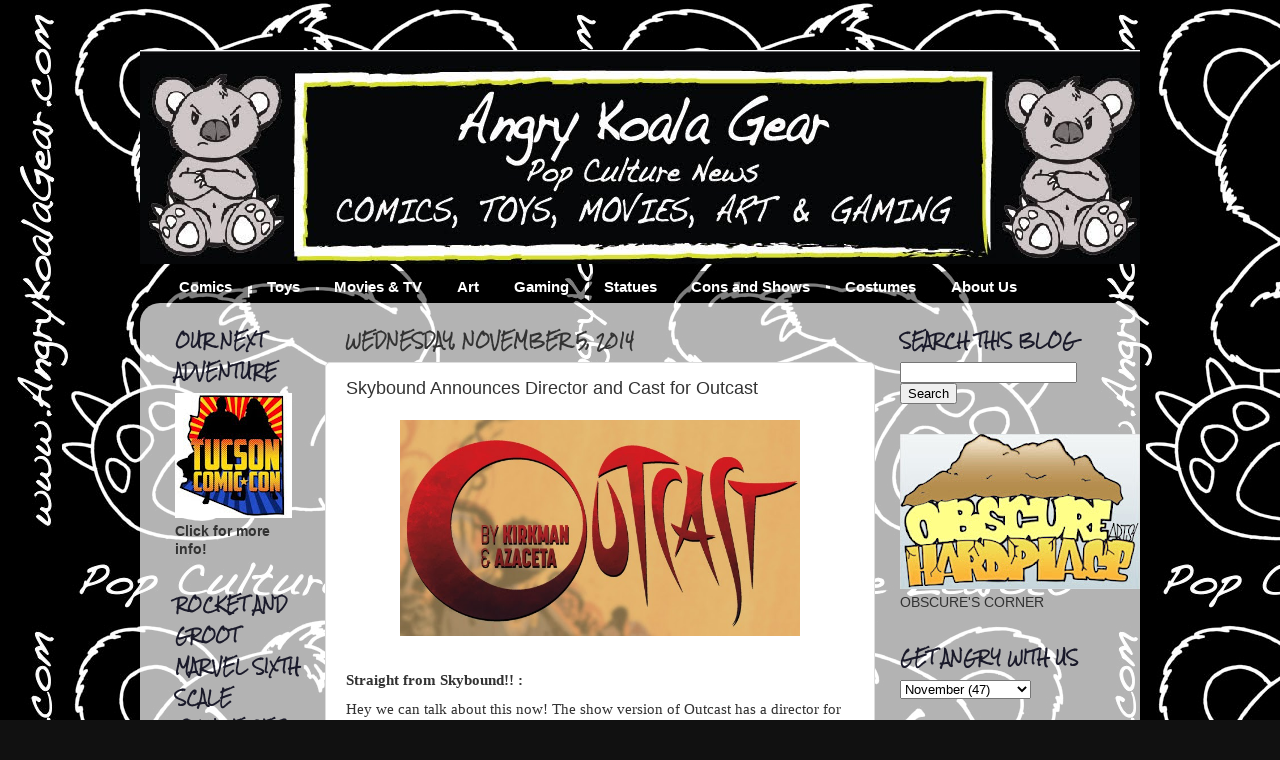

--- FILE ---
content_type: text/html; charset=UTF-8
request_url: http://www.angrykoalagear.com/2014/11/skybound-announces-director-and-cast.html
body_size: 35426
content:
<!DOCTYPE html>
<html class='v2' dir='ltr' lang='en' xmlns='http://www.w3.org/1999/xhtml' xmlns:b='http://www.google.com/2005/gml/b' xmlns:data='http://www.google.com/2005/gml/data' xmlns:expr='http://www.google.com/2005/gml/expr'>
<head>
<link href='https://www.blogger.com/static/v1/widgets/335934321-css_bundle_v2.css' rel='stylesheet' type='text/css'/>
<meta content='width=1100' name='viewport'/>
<meta content='text/html; charset=UTF-8' http-equiv='Content-Type'/>
<meta content='blogger' name='generator'/>
<link href='http://www.angrykoalagear.com/favicon.ico' rel='icon' type='image/x-icon'/>
<link href='http://www.angrykoalagear.com/2014/11/skybound-announces-director-and-cast.html' rel='canonical'/>
<link rel="alternate" type="application/atom+xml" title="Angry Koala Gear (Vintage) - Atom" href="http://www.angrykoalagear.com/feeds/posts/default" />
<link rel="alternate" type="application/rss+xml" title="Angry Koala Gear (Vintage) - RSS" href="http://www.angrykoalagear.com/feeds/posts/default?alt=rss" />
<link rel="service.post" type="application/atom+xml" title="Angry Koala Gear (Vintage) - Atom" href="https://www.blogger.com/feeds/8367940555442145524/posts/default" />

<link rel="alternate" type="application/atom+xml" title="Angry Koala Gear (Vintage) - Atom" href="http://www.angrykoalagear.com/feeds/6574448983738989694/comments/default" />
<!--Can't find substitution for tag [blog.ieCssRetrofitLinks]-->
<link href='https://blogger.googleusercontent.com/img/b/R29vZ2xl/AVvXsEjsnE_l1PT5kiY2AAA4_lxkHitYsElzOVnNUELZa4yyyezZjiSK1ODKaol_tPtAHIArNrJKbBZNSh4rAAs_a2T6kvGEooLyFPOvck3lbT5CM3opZtpkohHDnzT1qc0zDBpakq43ZKT9PQgf/s1600/Outcast-feat.jpg' rel='image_src'/>
<meta content='http://www.angrykoalagear.com/2014/11/skybound-announces-director-and-cast.html' property='og:url'/>
<meta content='Skybound Announces Director and Cast for Outcast' property='og:title'/>
<meta content='Pop Culture Zealots that share news about comics, toys, movies, arts and games.' property='og:description'/>
<meta content='https://blogger.googleusercontent.com/img/b/R29vZ2xl/AVvXsEjsnE_l1PT5kiY2AAA4_lxkHitYsElzOVnNUELZa4yyyezZjiSK1ODKaol_tPtAHIArNrJKbBZNSh4rAAs_a2T6kvGEooLyFPOvck3lbT5CM3opZtpkohHDnzT1qc0zDBpakq43ZKT9PQgf/w1200-h630-p-k-no-nu/Outcast-feat.jpg' property='og:image'/>
<title>Angry Koala Gear (Vintage): Skybound Announces Director and Cast for Outcast</title>
<style type='text/css'>@font-face{font-family:'Rock Salt';font-style:normal;font-weight:400;font-display:swap;src:url(//fonts.gstatic.com/s/rocksalt/v24/MwQ0bhv11fWD6QsAVOZrt0M6p7NGrQ.woff2)format('woff2');unicode-range:U+0000-00FF,U+0131,U+0152-0153,U+02BB-02BC,U+02C6,U+02DA,U+02DC,U+0304,U+0308,U+0329,U+2000-206F,U+20AC,U+2122,U+2191,U+2193,U+2212,U+2215,U+FEFF,U+FFFD;}</style>
<style id='page-skin-1' type='text/css'><!--
/*-----------------------------------------------
Blogger Template Style
Name:     Picture Window
Designer: Josh Peterson
URL:      www.noaesthetic.com
----------------------------------------------- */
#navbar-iframe {
display: none !important;
}
/* Variable definitions
====================
<Variable name="keycolor" description="Main Color" type="color" default="#1a222a"/>
<Variable name="body.background" description="Body Background" type="background"
color="#111111" default="#111111 url(http://themes.googleusercontent.com/image?id=1OACCYOE0-eoTRTfsBuX1NMN9nz599ufI1Jh0CggPFA_sK80AGkIr8pLtYRpNUKPmwtEa) repeat-x fixed top center"/>
<Group description="Page Text" selector="body">
<Variable name="body.font" description="Font" type="font"
default="normal normal 15px Arial, Tahoma, Helvetica, FreeSans, sans-serif"/>
<Variable name="body.text.color" description="Text Color" type="color" default="#333333"/>
</Group>
<Group description="Backgrounds" selector=".body-fauxcolumns-outer">
<Variable name="body.background.color" description="Outer Background" type="color" default="#296695"/>
<Variable name="header.background.color" description="Header Background" type="color" default="transparent"/>
<Variable name="post.background.color" description="Post Background" type="color" default="#ffffff"/>
</Group>
<Group description="Links" selector=".main-outer">
<Variable name="link.color" description="Link Color" type="color" default="#336699"/>
<Variable name="link.visited.color" description="Visited Color" type="color" default="#6699cc"/>
<Variable name="link.hover.color" description="Hover Color" type="color" default="#33aaff"/>
</Group>
<Group description="Blog Title" selector=".header h1">
<Variable name="header.font" description="Title Font" type="font"
default="normal normal 36px Arial, Tahoma, Helvetica, FreeSans, sans-serif"/>
<Variable name="header.text.color" description="Text Color" type="color" default="#ffffff" />
</Group>
<Group description="Tabs Text" selector=".tabs-inner .widget li a">
<Variable name="tabs.font" description="Font" type="font"
default="normal normal 15px Arial, Tahoma, Helvetica, FreeSans, sans-serif"/>
<Variable name="tabs.text.color" description="Text Color" type="color" default="#ffffff"/>
<Variable name="tabs.selected.text.color" description="Selected Color" type="color" default="#4c1130"/>
</Group>
<Group description="Tabs Background" selector=".tabs-outer .PageList">
<Variable name="tabs.background.color" description="Background Color" type="color" default="transparent"/>
<Variable name="tabs.selected.background.color" description="Selected Color" type="color" default="transparent"/>
<Variable name="tabs.separator.color" description="Separator Color" type="color" default="transparent"/>
</Group>
<Group description="Post Title" selector="h3.post-title, .comments h4">
<Variable name="post.title.font" description="Title Font" type="font"
default="normal normal 18px Arial, Tahoma, Helvetica, FreeSans, sans-serif"/>
</Group>
<Group description="Date Header" selector=".date-header">
<Variable name="date.header.color" description="Text Color" type="color" default="#333333"/>
</Group>
<Group description="Post" selector=".post">
<Variable name="post.footer.text.color" description="Footer Text Color" type="color" default="#999999"/>
<Variable name="post.border.color" description="Border Color" type="color" default="#dddddd"/>
</Group>
<Group description="Gadgets" selector="h2">
<Variable name="widget.title.font" description="Title Font" type="font"
default="bold normal 13px Arial, Tahoma, Helvetica, FreeSans, sans-serif"/>
<Variable name="widget.title.text.color" description="Title Color" type="color" default="#888888"/>
</Group>
<Group description="Footer" selector=".footer-outer">
<Variable name="footer.text.color" description="Text Color" type="color" default="#cccccc"/>
<Variable name="footer.widget.title.text.color" description="Gadget Title Color" type="color" default="#aaaaaa"/>
</Group>
<Group description="Footer Links" selector=".footer-outer">
<Variable name="footer.link.color" description="Link Color" type="color" default="#99ccee"/>
<Variable name="footer.link.visited.color" description="Visited Color" type="color" default="#77aaee"/>
<Variable name="footer.link.hover.color" description="Hover Color" type="color" default="#33aaff"/>
</Group>
<Variable name="content.margin" description="Content Margin Top" type="length" default="20px"/>
<Variable name="content.padding" description="Content Padding" type="length" default="0"/>
<Variable name="content.background" description="Content Background" type="background"
default="transparent none repeat scroll top left"/>
<Variable name="content.border.radius" description="Content Border Radius" type="length" default="0"/>
<Variable name="content.shadow.spread" description="Content Shadow Spread" type="length" default="0"/>
<Variable name="header.padding" description="Header Padding" type="length" default="0"/>
<Variable name="header.background.gradient" description="Header Gradient" type="url"
default="none"/>
<Variable name="header.border.radius" description="Header Border Radius" type="length" default="0"/>
<Variable name="main.border.radius.top" description="Main Border Radius" type="length" default="20px"/>
<Variable name="footer.border.radius.top" description="Footer Border Radius Top" type="length" default="0"/>
<Variable name="footer.border.radius.bottom" description="Footer Border Radius Bottom" type="length" default="20px"/>
<Variable name="region.shadow.spread" description="Main and Footer Shadow Spread" type="length" default="3px"/>
<Variable name="region.shadow.offset" description="Main and Footer Shadow Offset" type="length" default="1px"/>
<Variable name="tabs.background.gradient" description="Tab Background Gradient" type="url" default="none"/>
<Variable name="tab.selected.background.gradient" description="Selected Tab Background" type="url"
default="url(http://www.blogblog.com/1kt/transparent/white80.png)"/>
<Variable name="tab.background" description="Tab Background" type="background"
default="transparent url(http://www.blogblog.com/1kt/transparent/black50.png) repeat scroll top left"/>
<Variable name="tab.border.radius" description="Tab Border Radius" type="length" default="10px" />
<Variable name="tab.first.border.radius" description="First Tab Border Radius" type="length" default="10px" />
<Variable name="tabs.border.radius" description="Tabs Border Radius" type="length" default="0" />
<Variable name="tabs.spacing" description="Tab Spacing" type="length" default=".25em"/>
<Variable name="tabs.margin.bottom" description="Tab Margin Bottom" type="length" default="0"/>
<Variable name="tabs.margin.sides" description="Tab Margin Sides" type="length" default="20px"/>
<Variable name="main.background" description="Main Background" type="background"
default="transparent url(http://www.blogblog.com/1kt/transparent/white80.png) repeat scroll top left"/>
<Variable name="main.padding.sides" description="Main Padding Sides" type="length" default="20px"/>
<Variable name="footer.background" description="Footer Background" type="background"
default="transparent url(http://www.blogblog.com/1kt/transparent/black50.png) repeat scroll top left"/>
<Variable name="post.margin.sides" description="Post Margin Sides" type="length" default="-20px"/>
<Variable name="post.border.radius" description="Post Border Radius" type="length" default="5px"/>
<Variable name="widget.title.text.transform" description="Widget Title Text Transform" type="string" default="uppercase"/>
<Variable name="mobile.background.overlay" description="Mobile Background Overlay" type="string"
default="transparent none repeat scroll top left"/>
<Variable name="startSide" description="Side where text starts in blog language" type="automatic" default="left"/>
<Variable name="endSide" description="Side where text ends in blog language" type="automatic" default="right"/>
*/
/* Content
----------------------------------------------- */
body {
font: normal normal 15px Arial, Tahoma, Helvetica, FreeSans, sans-serif;
color: #333333;
background: #111111 url(http://3.bp.blogspot.com/-Ioxg-ywk_Wc/TxxifSp7jPI/AAAAAAAABJM/C27TT3nzmsM/s0/AKG%2BLogo%2B2.15.11-L%2BBlack%2BBackground.jpg) repeat scroll top left;
}
html body .region-inner {
min-width: 0;
max-width: 100%;
width: auto;
}
.content-outer {
font-size: 90%;
}
a:link {
text-decoration:none;
color: #4c1130;
}
a:visited {
text-decoration:none;
color: #4c1130;
}
a:hover {
text-decoration:underline;
color: #ff0000;
}
.content-outer {
background: transparent none repeat scroll top left;
-moz-border-radius: 0;
-webkit-border-radius: 0;
-goog-ms-border-radius: 0;
border-radius: 0;
-moz-box-shadow: 0 0 0 rgba(0, 0, 0, .15);
-webkit-box-shadow: 0 0 0 rgba(0, 0, 0, .15);
-goog-ms-box-shadow: 0 0 0 rgba(0, 0, 0, .15);
box-shadow: 0 0 0 rgba(0, 0, 0, .15);
margin: 20px auto;
}
.content-inner {
padding: 0;
}
/* Header
----------------------------------------------- */
.header-outer {
background: transparent none repeat-x scroll top left;
_background-image: none;
color: #ffffff;
-moz-border-radius: 0;
-webkit-border-radius: 0;
-goog-ms-border-radius: 0;
border-radius: 0;
}
.Header img, .Header #header-inner {
-moz-border-radius: 0;
-webkit-border-radius: 0;
-goog-ms-border-radius: 0;
border-radius: 0;
}
.header-inner .Header .titlewrapper,
.header-inner .Header .descriptionwrapper {
padding-left: 0;
padding-right: 0;
}
.Header h1 {
font: normal normal 36px Arial, Tahoma, Helvetica, FreeSans, sans-serif;
text-shadow: 1px 1px 3px rgba(0, 0, 0, 0.3);
}
.Header h1 a {
color: #ffffff;
}
.Header .description {
font-size: 130%;
}
/* Tabs
----------------------------------------------- */
.tabs-inner {
margin: .5em 20px 0;
padding: 0;
}
.tabs-inner .section {
margin: 0;
}
.tabs-inner .widget ul {
padding: 0;
background: transparent none repeat scroll bottom;
-moz-border-radius: 0;
-webkit-border-radius: 0;
-goog-ms-border-radius: 0;
border-radius: 0;
}
.tabs-inner .widget li {
border: none;
}
.tabs-inner .widget li a {
display: inline-block;
padding: .5em 1em;
margin-right: .25em;
color: #ffffff;
font: normal bold 15px Arial, Tahoma, Helvetica, FreeSans, sans-serif;
-moz-border-radius: 10px 10px 0 0;
-webkit-border-top-left-radius: 10px;
-webkit-border-top-right-radius: 10px;
-goog-ms-border-radius: 10px 10px 0 0;
border-radius: 10px 10px 0 0;
background: transparent url(http://www.blogblog.com/1kt/transparent/black50.png) repeat scroll top left;
border-right: 1px solid transparent;
}
.tabs-inner .widget li:first-child a {
padding-left: 1.25em;
-moz-border-radius-topleft: 10px;
-moz-border-radius-bottomleft: 0;
-webkit-border-top-left-radius: 10px;
-webkit-border-bottom-left-radius: 0;
-goog-ms-border-top-left-radius: 10px;
-goog-ms-border-bottom-left-radius: 0;
border-top-left-radius: 10px;
border-bottom-left-radius: 0;
}
.tabs-inner .widget li.selected a,
.tabs-inner .widget li a:hover {
position: relative;
z-index: 1;
background: transparent url(http://www.blogblog.com/1kt/transparent/white80.png) repeat scroll bottom;
color: #ff0000;
-moz-box-shadow: 0 0 3px rgba(0, 0, 0, .15);
-webkit-box-shadow: 0 0 3px rgba(0, 0, 0, .15);
-goog-ms-box-shadow: 0 0 3px rgba(0, 0, 0, .15);
box-shadow: 0 0 3px rgba(0, 0, 0, .15);
}
/* Headings
----------------------------------------------- */
h2 {
font: normal bold 100% Rock Salt;
text-transform: uppercase;
color: #1a1a2a;
margin: .5em 0;
}
/* Main
----------------------------------------------- */
.main-outer {
background: transparent url(http://www.blogblog.com/1kt/transparent/white80.png) repeat scroll top left;
-moz-border-radius: 20px 20px 0 0;
-webkit-border-top-left-radius: 20px;
-webkit-border-top-right-radius: 20px;
-webkit-border-bottom-left-radius: 0;
-webkit-border-bottom-right-radius: 0;
-goog-ms-border-radius: 20px 20px 0 0;
border-radius: 20px 20px 0 0;
-moz-box-shadow: 0 1px 3px rgba(0, 0, 0, .15);
-webkit-box-shadow: 0 1px 3px rgba(0, 0, 0, .15);
-goog-ms-box-shadow: 0 1px 3px rgba(0, 0, 0, .15);
box-shadow: 0 1px 3px rgba(0, 0, 0, .15);
}
.main-inner {
padding: 15px 20px 20px;
}
.main-inner .column-center-inner {
padding: 0 0;
}
.main-inner .column-left-inner {
padding-left: 0;
}
.main-inner .column-right-inner {
padding-right: 0;
}
/* Posts
----------------------------------------------- */
h3.post-title {
margin: 0;
font: normal normal 18px Arial, Tahoma, Helvetica, FreeSans, sans-serif;
}
.comments h4 {
margin: 1em 0 0;
font: normal normal 18px Arial, Tahoma, Helvetica, FreeSans, sans-serif;
}
.date-header span {
color: #333333;
}
.post-outer {
background-color: #ffffff;
border: solid 1px #dddddd;
-moz-border-radius: 5px;
-webkit-border-radius: 5px;
border-radius: 5px;
-goog-ms-border-radius: 5px;
padding: 15px 20px;
margin: 0 -20px 20px;
}
.post-body {
line-height: 1.4;
font-size: 110%;
position: relative;
}
.post-header {
margin: 0 0 1.5em;
color: #999999;
line-height: 1.6;
}
.post-footer {
margin: .5em 0 0;
color: #999999;
line-height: 1.6;
}
#blog-pager {
font-size: 140%
}
#comments .comment-author {
padding-top: 1.5em;
border-top: dashed 1px #ccc;
border-top: dashed 1px rgba(128, 128, 128, .5);
background-position: 0 1.5em;
}
#comments .comment-author:first-child {
padding-top: 0;
border-top: none;
}
.avatar-image-container {
margin: .2em 0 0;
}
/* Comments
----------------------------------------------- */
.comments .comments-content .icon.blog-author {
background-repeat: no-repeat;
background-image: url([data-uri]);
}
.comments .comments-content .loadmore a {
border-top: 1px solid #ff0000;
border-bottom: 1px solid #ff0000;
}
.comments .continue {
border-top: 2px solid #ff0000;
}
/* Widgets
----------------------------------------------- */
.widget ul, .widget #ArchiveList ul.flat {
padding: 0;
list-style: none;
}
.widget ul li, .widget #ArchiveList ul.flat li {
border-top: dashed 1px #ccc;
border-top: dashed 1px rgba(128, 128, 128, .5);
}
.widget ul li:first-child, .widget #ArchiveList ul.flat li:first-child {
border-top: none;
}
.widget .post-body ul {
list-style: disc;
}
.widget .post-body ul li {
border: none;
}
/* Footer
----------------------------------------------- */
.footer-outer {
color:#ffffff;
background: transparent url(http://www.blogblog.com/1kt/transparent/black50.png) repeat scroll top left;
-moz-border-radius: 0 0 20px 20px;
-webkit-border-top-left-radius: 0;
-webkit-border-top-right-radius: 0;
-webkit-border-bottom-left-radius: 20px;
-webkit-border-bottom-right-radius: 20px;
-goog-ms-border-radius: 0 0 20px 20px;
border-radius: 0 0 20px 20px;
-moz-box-shadow: 0 1px 3px rgba(0, 0, 0, .15);
-webkit-box-shadow: 0 1px 3px rgba(0, 0, 0, .15);
-goog-ms-box-shadow: 0 1px 3px rgba(0, 0, 0, .15);
box-shadow: 0 1px 3px rgba(0, 0, 0, .15);
}
.footer-inner {
padding: 10px 20px 20px;
}
.footer-outer a {
color: #cc6666;
}
.footer-outer a:visited {
color: #ffffff;
}
.footer-outer a:hover {
color: #ff0000;
}
.footer-outer .widget h2 {
color: transparent;
}
/* Mobile
----------------------------------------------- */
html body.mobile {
height: auto;
}
html body.mobile {
min-height: 480px;
background-size: 100% auto;
}
.mobile .body-fauxcolumn-outer {
background: transparent none repeat scroll top left;
}
html .mobile .mobile-date-outer, html .mobile .blog-pager {
border-bottom: none;
background: transparent url(http://www.blogblog.com/1kt/transparent/white80.png) repeat scroll top left;
margin-bottom: 10px;
}
.mobile .date-outer {
background: transparent url(http://www.blogblog.com/1kt/transparent/white80.png) repeat scroll top left;
}
.mobile .header-outer, .mobile .main-outer,
.mobile .post-outer, .mobile .footer-outer {
-moz-border-radius: 0;
-webkit-border-radius: 0;
-goog-ms-border-radius: 0;
border-radius: 0;
}
.mobile .content-outer,
.mobile .main-outer,
.mobile .post-outer {
background: inherit;
border: none;
}
.mobile .content-outer {
font-size: 100%;
}
.mobile-link-button {
background-color: #4c1130;
}
.mobile-link-button a:link, .mobile-link-button a:visited {
color: #ffffff;
}
.mobile-index-contents {
color: #333333;
}
.mobile .tabs-inner .PageList .widget-content {
background: transparent url(http://www.blogblog.com/1kt/transparent/white80.png) repeat scroll bottom;
color: #ff0000;
}
.mobile .tabs-inner .PageList .widget-content .pagelist-arrow {
border-left: 1px solid transparent;
}

--></style>
<style id='template-skin-1' type='text/css'><!--
body {
min-width: 1000px;
}
.content-outer, .content-fauxcolumn-outer, .region-inner {
min-width: 1000px;
max-width: 1000px;
_width: 1000px;
}
.main-inner .columns {
padding-left: 170px;
padding-right: 250px;
}
.main-inner .fauxcolumn-center-outer {
left: 170px;
right: 250px;
/* IE6 does not respect left and right together */
_width: expression(this.parentNode.offsetWidth -
parseInt("170px") -
parseInt("250px") + 'px');
}
.main-inner .fauxcolumn-left-outer {
width: 170px;
}
.main-inner .fauxcolumn-right-outer {
width: 250px;
}
.main-inner .column-left-outer {
width: 170px;
right: 100%;
margin-left: -170px;
}
.main-inner .column-right-outer {
width: 250px;
margin-right: -250px;
}
#layout {
min-width: 0;
}
#layout .content-outer {
min-width: 0;
width: 800px;
}
#layout .region-inner {
min-width: 0;
width: auto;
}
body#layout div.add_widget {
padding: 8px;
}
body#layout div.add_widget a {
margin-left: 32px;
}
--></style>
<style>
    body {background-image:url(http\:\/\/3.bp.blogspot.com\/-Ioxg-ywk_Wc\/TxxifSp7jPI\/AAAAAAAABJM\/C27TT3nzmsM\/s0\/AKG%2BLogo%2B2.15.11-L%2BBlack%2BBackground.jpg);}
    
@media (max-width: 200px) { body {background-image:url(http\:\/\/3.bp.blogspot.com\/-Ioxg-ywk_Wc\/TxxifSp7jPI\/AAAAAAAABJM\/C27TT3nzmsM\/w200\/AKG%2BLogo%2B2.15.11-L%2BBlack%2BBackground.jpg);}}
@media (max-width: 400px) and (min-width: 201px) { body {background-image:url(http\:\/\/3.bp.blogspot.com\/-Ioxg-ywk_Wc\/TxxifSp7jPI\/AAAAAAAABJM\/C27TT3nzmsM\/w400\/AKG%2BLogo%2B2.15.11-L%2BBlack%2BBackground.jpg);}}
@media (max-width: 800px) and (min-width: 401px) { body {background-image:url(http\:\/\/3.bp.blogspot.com\/-Ioxg-ywk_Wc\/TxxifSp7jPI\/AAAAAAAABJM\/C27TT3nzmsM\/w800\/AKG%2BLogo%2B2.15.11-L%2BBlack%2BBackground.jpg);}}
@media (max-width: 1200px) and (min-width: 801px) { body {background-image:url(http\:\/\/3.bp.blogspot.com\/-Ioxg-ywk_Wc\/TxxifSp7jPI\/AAAAAAAABJM\/C27TT3nzmsM\/w1200\/AKG%2BLogo%2B2.15.11-L%2BBlack%2BBackground.jpg);}}
/* Last tag covers anything over one higher than the previous max-size cap. */
@media (min-width: 1201px) { body {background-image:url(http\:\/\/3.bp.blogspot.com\/-Ioxg-ywk_Wc\/TxxifSp7jPI\/AAAAAAAABJM\/C27TT3nzmsM\/w1600\/AKG%2BLogo%2B2.15.11-L%2BBlack%2BBackground.jpg);}}
  </style>
<script type='text/javascript'>
        (function(i,s,o,g,r,a,m){i['GoogleAnalyticsObject']=r;i[r]=i[r]||function(){
        (i[r].q=i[r].q||[]).push(arguments)},i[r].l=1*new Date();a=s.createElement(o),
        m=s.getElementsByTagName(o)[0];a.async=1;a.src=g;m.parentNode.insertBefore(a,m)
        })(window,document,'script','https://www.google-analytics.com/analytics.js','ga');
        ga('create', 'UA-21211771-1', 'auto', 'blogger');
        ga('blogger.send', 'pageview');
      </script>
<link href='https://www.blogger.com/dyn-css/authorization.css?targetBlogID=8367940555442145524&amp;zx=2f99466e-8569-423c-8f84-29d3fe7b545b' media='none' onload='if(media!=&#39;all&#39;)media=&#39;all&#39;' rel='stylesheet'/><noscript><link href='https://www.blogger.com/dyn-css/authorization.css?targetBlogID=8367940555442145524&amp;zx=2f99466e-8569-423c-8f84-29d3fe7b545b' rel='stylesheet'/></noscript>
<meta name='google-adsense-platform-account' content='ca-host-pub-1556223355139109'/>
<meta name='google-adsense-platform-domain' content='blogspot.com'/>

<!-- data-ad-client=ca-pub-8850598759844996 -->

</head>
<body class='loading'>
<div class='navbar section' id='navbar' name='Navbar'><div class='widget Navbar' data-version='1' id='Navbar1'><script type="text/javascript">
    function setAttributeOnload(object, attribute, val) {
      if(window.addEventListener) {
        window.addEventListener('load',
          function(){ object[attribute] = val; }, false);
      } else {
        window.attachEvent('onload', function(){ object[attribute] = val; });
      }
    }
  </script>
<div id="navbar-iframe-container"></div>
<script type="text/javascript" src="https://apis.google.com/js/platform.js"></script>
<script type="text/javascript">
      gapi.load("gapi.iframes:gapi.iframes.style.bubble", function() {
        if (gapi.iframes && gapi.iframes.getContext) {
          gapi.iframes.getContext().openChild({
              url: 'https://www.blogger.com/navbar/8367940555442145524?po\x3d6574448983738989694\x26origin\x3dhttp://www.angrykoalagear.com',
              where: document.getElementById("navbar-iframe-container"),
              id: "navbar-iframe"
          });
        }
      });
    </script><script type="text/javascript">
(function() {
var script = document.createElement('script');
script.type = 'text/javascript';
script.src = '//pagead2.googlesyndication.com/pagead/js/google_top_exp.js';
var head = document.getElementsByTagName('head')[0];
if (head) {
head.appendChild(script);
}})();
</script>
</div></div>
<div class='body-fauxcolumns'>
<div class='fauxcolumn-outer body-fauxcolumn-outer'>
<div class='cap-top'>
<div class='cap-left'></div>
<div class='cap-right'></div>
</div>
<div class='fauxborder-left'>
<div class='fauxborder-right'></div>
<div class='fauxcolumn-inner'>
</div>
</div>
<div class='cap-bottom'>
<div class='cap-left'></div>
<div class='cap-right'></div>
</div>
</div>
</div>
<div class='content'>
<div class='content-fauxcolumns'>
<div class='fauxcolumn-outer content-fauxcolumn-outer'>
<div class='cap-top'>
<div class='cap-left'></div>
<div class='cap-right'></div>
</div>
<div class='fauxborder-left'>
<div class='fauxborder-right'></div>
<div class='fauxcolumn-inner'>
</div>
</div>
<div class='cap-bottom'>
<div class='cap-left'></div>
<div class='cap-right'></div>
</div>
</div>
</div>
<div class='content-outer'>
<div class='content-cap-top cap-top'>
<div class='cap-left'></div>
<div class='cap-right'></div>
</div>
<div class='fauxborder-left content-fauxborder-left'>
<div class='fauxborder-right content-fauxborder-right'></div>
<div class='content-inner'>
<header>
<div class='header-outer'>
<div class='header-cap-top cap-top'>
<div class='cap-left'></div>
<div class='cap-right'></div>
</div>
<div class='fauxborder-left header-fauxborder-left'>
<div class='fauxborder-right header-fauxborder-right'></div>
<div class='region-inner header-inner'>
<div class='header section' id='header' name='Header'><div class='widget Header' data-version='1' id='Header1'>
<div id='header-inner'>
<a href='http://www.angrykoalagear.com/' style='display: block'>
<img alt='Angry Koala Gear (Vintage)' height='214px; ' id='Header1_headerimg' src='https://blogger.googleusercontent.com/img/b/R29vZ2xl/AVvXsEjUdsVw5oBFkKzJSvvM_lVRGR6ySBx8Pk9u8baGeIqBLB7xMVwFuaPeHZQpJfY66ubggSaOypPRwXYkxUh-el9guSnCBWy7Dyh3QjXfvKguF_odfda81Q_lvAh6eWQb6frjywmM1_5bteE/s1600/AKG+Website+Header1000a.jpg' style='display: block' width='1005px; '/>
</a>
</div>
</div></div>
</div>
</div>
<div class='header-cap-bottom cap-bottom'>
<div class='cap-left'></div>
<div class='cap-right'></div>
</div>
</div>
</header>
<div class='tabs-outer'>
<div class='tabs-cap-top cap-top'>
<div class='cap-left'></div>
<div class='cap-right'></div>
</div>
<div class='fauxborder-left tabs-fauxborder-left'>
<div class='fauxborder-right tabs-fauxborder-right'></div>
<div class='region-inner tabs-inner'>
<div class='tabs section' id='crosscol' name='Cross-Column'><div class='widget LinkList' data-version='1' id='LinkList1'>
<h2>Tabs</h2>
<div class='widget-content'>
<ul>
<li><a href='http://www.angrykoalagear.com/search/label/COMICS'>Comics</a></li>
<li><a href='http://www.angrykoalagear.com/search/label/TOYS'>Toys</a></li>
<li><a href='http://www.angrykoalagear.com/search/label/MOVIES%20AND%20TV'>Movies & TV</a></li>
<li><a href='http://www.angrykoalagear.com/search/label/ART'>Art</a></li>
<li><a href='http://www.angrykoalagear.com/search/label/GAMING'>Gaming</a></li>
<li><a href='http://www.angrykoalagear.com/search/label/STATUES'>Statues</a></li>
<li><a href='http://www.angrykoalagear.com/search/label/CONS%20and%20SHOWS'>Cons and Shows</a></li>
<li><a href='http://www.angrykoalagear.com/search/label/COSTUMES'>Costumes</a></li>
<li><a href='http://www.angrykoalagear.com/p/about-us_26.html'>About Us</a></li>
</ul>
<div class='clear'></div>
</div>
</div></div>
<div class='tabs no-items section' id='crosscol-overflow' name='Cross-Column 2'></div>
</div>
</div>
<div class='tabs-cap-bottom cap-bottom'>
<div class='cap-left'></div>
<div class='cap-right'></div>
</div>
</div>
<div class='main-outer'>
<div class='main-cap-top cap-top'>
<div class='cap-left'></div>
<div class='cap-right'></div>
</div>
<div class='fauxborder-left main-fauxborder-left'>
<div class='fauxborder-right main-fauxborder-right'></div>
<div class='region-inner main-inner'>
<div class='columns fauxcolumns'>
<div class='fauxcolumn-outer fauxcolumn-center-outer'>
<div class='cap-top'>
<div class='cap-left'></div>
<div class='cap-right'></div>
</div>
<div class='fauxborder-left'>
<div class='fauxborder-right'></div>
<div class='fauxcolumn-inner'>
</div>
</div>
<div class='cap-bottom'>
<div class='cap-left'></div>
<div class='cap-right'></div>
</div>
</div>
<div class='fauxcolumn-outer fauxcolumn-left-outer'>
<div class='cap-top'>
<div class='cap-left'></div>
<div class='cap-right'></div>
</div>
<div class='fauxborder-left'>
<div class='fauxborder-right'></div>
<div class='fauxcolumn-inner'>
</div>
</div>
<div class='cap-bottom'>
<div class='cap-left'></div>
<div class='cap-right'></div>
</div>
</div>
<div class='fauxcolumn-outer fauxcolumn-right-outer'>
<div class='cap-top'>
<div class='cap-left'></div>
<div class='cap-right'></div>
</div>
<div class='fauxborder-left'>
<div class='fauxborder-right'></div>
<div class='fauxcolumn-inner'>
</div>
</div>
<div class='cap-bottom'>
<div class='cap-left'></div>
<div class='cap-right'></div>
</div>
</div>
<!-- corrects IE6 width calculation -->
<div class='columns-inner'>
<div class='column-center-outer'>
<div class='column-center-inner'>
<div class='main section' id='main' name='Main'><div class='widget Blog' data-version='1' id='Blog1'>
<div class='blog-posts hfeed'>

          <div class="date-outer">
        
<h2 class='date-header'><span>Wednesday, November 5, 2014</span></h2>

          <div class="date-posts">
        
<div class='post-outer'>
<div class='post hentry'>
<a name='6574448983738989694'></a>
<h3 class='post-title entry-title'>
Skybound Announces Director and Cast for Outcast
</h3>
<div class='post-header'>
<div class='post-header-line-1'></div>
</div>
<div class='post-body entry-content' id='post-body-6574448983738989694'>
<div style="text-align: center;">
<span class="Apple-style-span" style="line-height: 25px;"><span class="Apple-style-span" style="font-family: Times, 'Times New Roman', serif;"></span></span></div>
<div class="separator" style="clear: both; text-align: center;">
<span class="Apple-style-span" style="font-family: Times, 'Times New Roman', serif;"><a href="https://blogger.googleusercontent.com/img/b/R29vZ2xl/AVvXsEjsnE_l1PT5kiY2AAA4_lxkHitYsElzOVnNUELZa4yyyezZjiSK1ODKaol_tPtAHIArNrJKbBZNSh4rAAs_a2T6kvGEooLyFPOvck3lbT5CM3opZtpkohHDnzT1qc0zDBpakq43ZKT9PQgf/s1600/Outcast-feat.jpg" imageanchor="1" style="margin-left: 1em; margin-right: 1em;"><img border="0" height="216" src="https://blogger.googleusercontent.com/img/b/R29vZ2xl/AVvXsEjsnE_l1PT5kiY2AAA4_lxkHitYsElzOVnNUELZa4yyyezZjiSK1ODKaol_tPtAHIArNrJKbBZNSh4rAAs_a2T6kvGEooLyFPOvck3lbT5CM3opZtpkohHDnzT1qc0zDBpakq43ZKT9PQgf/s1600/Outcast-feat.jpg" width="400" /></a></span></div>
<div style="box-sizing: border-box; margin-bottom: 9px; margin-left: 0px; margin-right: 0px; margin-top: 0px;">
<span class="Apple-style-span" style="font-family: Times, 'Times New Roman', serif;"><b><br /></b></span></div>
<div style="box-sizing: border-box; margin-bottom: 9px; margin-left: 0px; margin-right: 0px; margin-top: 0px;">
<span class="Apple-style-span" style="font-family: Times, 'Times New Roman', serif;"><b>Straight from Skybound!! :&nbsp;</b></span></div>
<div style="box-sizing: border-box; margin-bottom: 9px; margin-left: 0px; margin-right: 0px; margin-top: 0px;">
<span class="Apple-style-span" style="font-family: Times, 'Times New Roman', serif;">Hey we can talk about this now! The show version of Outcast has a director for the pilot and major roles cast! Exciting!</span></div>
<div style="box-sizing: border-box; margin-bottom: 9px; margin-left: 0px; margin-right: 0px; margin-top: 0px;">
<span class="Apple-style-span" style="font-family: Times, 'Times New Roman', serif;">Up first,&nbsp;<a href="http://www.imdb.com/name/nm1417392/?ref_=fn_al_nm_1" style="box-sizing: border-box; color: #043e7e; text-decoration: none;" target="_blank"><strong style="box-sizing: border-box; font-weight: bold;">Adam Wingard</strong></a>, who directed the awesome You&#8217;re Next and The Guest will be helming the pilot! Adam is super versatile (if you&#8217;ve seen The Guest you know how many genres it tackles at once, and rather adeptly, too) and really great at suspense and atmosphere. The director of a pilot helps set the visual language for the entire run of a series, so we&#8217;re super lucky to land Adam.&nbsp;<a href="https://twitter.com/AdamWingard" style="box-sizing: border-box; color: #043e7e; text-decoration: none;" target="_blank"><strong style="box-sizing: border-box; font-weight: bold;">Adam&#8217;s on Twitter</strong></a>!</span></div>
<div style="box-sizing: border-box; margin-bottom: 9px; margin-left: 0px; margin-right: 0px; margin-top: 0px;">
<span class="Apple-style-span" style="font-family: Times, 'Times New Roman', serif;">Next, our two main characters: Kyle Barnes and Reverend Anderson. Kyle will be played by&nbsp;<a href="http://www.imdb.com/name/nm0297578/" style="box-sizing: border-box; color: #043e7e; text-decoration: none;" target="_blank"><strong style="box-sizing: border-box; font-weight: bold;">Patrick Fugit</strong></a>, who&#8217;s maybe best well known as the star of Almost Famous, but has most recently been seen in David Fincher&#8217;s Gone Girl. I&#8217;m a bit of an ER fanboy so I&#8217;d also like to mention his moving stint on that show as a cancer patient. Really good stuff.</span></div>
<div style="box-sizing: border-box; margin-bottom: 9px; margin-left: 0px; margin-right: 0px; margin-top: 0px;">
<span class="Apple-style-span" style="font-family: Times, 'Times New Roman', serif;">Reverend Anderson will be played by&nbsp;<a href="http://www.imdb.com/name/nm0322562/?ref_=nv_sr_1" style="box-sizing: border-box; color: #043e7e; text-decoration: none;" target="_blank"><strong style="box-sizing: border-box; font-weight: bold;">Philip Glenister</strong></a>. Glenister isn&#8217;t super well known in the states, but he&#8217;s the star of two GREAT British series, Life on Mars (which was adapted for US television a couple years ago) and&nbsp;<a href="https://www.youtube.com/watch?v=qae7R6ct80Q" style="box-sizing: border-box; color: #043e7e; text-decoration: none;"><strong style="box-sizing: border-box; font-weight: bold;">Mad Dogs</strong></a>. Mad Dogs is worth hunting down if you can, trust me on that.</span></div>
<div style="box-sizing: border-box; margin-bottom: 9px; margin-left: 0px; margin-right: 0px; margin-top: 0px;">
<span class="Apple-style-span" style="font-family: Times, 'Times New Roman', serif;">Also joining the pilot cast is youngster&nbsp;<a href="http://www.imdb.com/name/nm5145655/?ref_=fn_al_nm_1" style="box-sizing: border-box; color: #043e7e; text-decoration: none;" target="_blank"><strong style="box-sizing: border-box; font-weight: bold;">Gabriel Bateman</strong></a>&nbsp;(who you can currently see in the horror film Annabelle). Bateman will play Joshua Austin, a boy (possibly) possessed who has a connection to Kyle.</span></div>
<div style="box-sizing: border-box; margin-bottom: 9px; margin-left: 0px; margin-right: 0px; margin-top: 0px;">
<span class="Apple-style-span" style="font-family: Times, 'Times New Roman', serif;">I&#8217;m super pumped about all this! I think Wingard is a really great choice to direct and really ups the game for the pilot. Fugit and Glenister are world-class and fantastic choices for the two leads. Hopefully our schedule will allow us to sneak off to the set and get some pics for you! Stay tuned!</span></div>
<div style='clear: both;'></div>
</div>
<div class='post-footer'>
<div class='post-footer-line post-footer-line-1'><span class='post-author vcard'>
Posted by
<span class='fn'>
<a href='https://www.blogger.com/profile/12619456103014370953' rel='author' title='author profile'>
Chucky 
</a>
</span>
</span>
<span class='post-timestamp'>
on
<a class='timestamp-link' href='http://www.angrykoalagear.com/2014/11/skybound-announces-director-and-cast.html' rel='bookmark' title='permanent link'><abbr class='published' title='2014-11-05T21:40:00-07:00'>November 05, 2014</abbr></a>
</span>
<span class='post-comment-link'>
</span>
<span class='post-icons'>
<span class='item-control blog-admin pid-1721143999'>
<a href='https://www.blogger.com/post-edit.g?blogID=8367940555442145524&postID=6574448983738989694&from=pencil' title='Edit Post'>
<img alt='' class='icon-action' height='18' src='https://resources.blogblog.com/img/icon18_edit_allbkg.gif' width='18'/>
</a>
</span>
</span>
<div class='post-share-buttons goog-inline-block'>
<a class='goog-inline-block share-button sb-email' href='https://www.blogger.com/share-post.g?blogID=8367940555442145524&postID=6574448983738989694&target=email' target='_blank' title='Email This'><span class='share-button-link-text'>Email This</span></a><a class='goog-inline-block share-button sb-blog' href='https://www.blogger.com/share-post.g?blogID=8367940555442145524&postID=6574448983738989694&target=blog' onclick='window.open(this.href, "_blank", "height=270,width=475"); return false;' target='_blank' title='BlogThis!'><span class='share-button-link-text'>BlogThis!</span></a><a class='goog-inline-block share-button sb-twitter' href='https://www.blogger.com/share-post.g?blogID=8367940555442145524&postID=6574448983738989694&target=twitter' target='_blank' title='Share to X'><span class='share-button-link-text'>Share to X</span></a><a class='goog-inline-block share-button sb-facebook' href='https://www.blogger.com/share-post.g?blogID=8367940555442145524&postID=6574448983738989694&target=facebook' onclick='window.open(this.href, "_blank", "height=430,width=640"); return false;' target='_blank' title='Share to Facebook'><span class='share-button-link-text'>Share to Facebook</span></a><a class='goog-inline-block share-button sb-pinterest' href='https://www.blogger.com/share-post.g?blogID=8367940555442145524&postID=6574448983738989694&target=pinterest' target='_blank' title='Share to Pinterest'><span class='share-button-link-text'>Share to Pinterest</span></a>
</div>
</div>
<div class='post-footer-line post-footer-line-2'><span class='post-labels'>
Labels:
<a href='http://www.angrykoalagear.com/search/label/COMICS' rel='tag'>COMICS</a>,
<a href='http://www.angrykoalagear.com/search/label/MOVIES%20AND%20TV' rel='tag'>MOVIES AND TV</a>,
<a href='http://www.angrykoalagear.com/search/label/OUTCAST' rel='tag'>OUTCAST</a>,
<a href='http://www.angrykoalagear.com/search/label/PAUL%20AZACETA' rel='tag'>PAUL AZACETA</a>,
<a href='http://www.angrykoalagear.com/search/label/ROBERT%20KIRKMAN' rel='tag'>ROBERT KIRKMAN</a>,
<a href='http://www.angrykoalagear.com/search/label/SKYBOUND' rel='tag'>SKYBOUND</a>,
<a href='http://www.angrykoalagear.com/search/label/SKYBOUND%20ENTERTAINMENT' rel='tag'>SKYBOUND ENTERTAINMENT</a>
</span>
</div>
<div class='post-footer-line post-footer-line-3'></div>
</div>
</div>
<div class='comments' id='comments'>
<a name='comments'></a>
<h4>No comments:</h4>
<div id='Blog1_comments-block-wrapper'>
<dl class='avatar-comment-indent' id='comments-block'>
</dl>
</div>
<p class='comment-footer'>
<div class='comment-form'>
<a name='comment-form'></a>
<h4 id='comment-post-message'>Post a Comment</h4>
<p>
</p>
<a href='https://www.blogger.com/comment/frame/8367940555442145524?po=6574448983738989694&hl=en&saa=85391&origin=http://www.angrykoalagear.com' id='comment-editor-src'></a>
<iframe allowtransparency='true' class='blogger-iframe-colorize blogger-comment-from-post' frameborder='0' height='410px' id='comment-editor' name='comment-editor' src='' width='100%'></iframe>
<script src='https://www.blogger.com/static/v1/jsbin/2830521187-comment_from_post_iframe.js' type='text/javascript'></script>
<script type='text/javascript'>
      BLOG_CMT_createIframe('https://www.blogger.com/rpc_relay.html');
    </script>
</div>
</p>
</div>
</div>

        </div></div>
      
</div>
<div class='blog-pager' id='blog-pager'>
<span id='blog-pager-newer-link'>
<a class='blog-pager-newer-link' href='http://www.angrykoalagear.com/2014/11/designercon-2014-day-one-kicked-off.html' id='Blog1_blog-pager-newer-link' title='Newer Post'>Newer Post</a>
</span>
<span id='blog-pager-older-link'>
<a class='blog-pager-older-link' href='http://www.angrykoalagear.com/2014/11/john-carpenters-escape-from-new-york-is.html' id='Blog1_blog-pager-older-link' title='Older Post'>Older Post</a>
</span>
<a class='home-link' href='http://www.angrykoalagear.com/'>Home</a>
</div>
<div class='clear'></div>
<div class='post-feeds'>
<div class='feed-links'>
Subscribe to:
<a class='feed-link' href='http://www.angrykoalagear.com/feeds/6574448983738989694/comments/default' target='_blank' type='application/atom+xml'>Post Comments (Atom)</a>
</div>
</div>
</div></div>
</div>
</div>
<div class='column-left-outer'>
<div class='column-left-inner'>
<aside>
<div class='sidebar section' id='sidebar-left-1'><div class='widget Image' data-version='1' id='Image8'>
<h2>Our Next Adventure</h2>
<div class='widget-content'>
<a href='http://www.tucsoncomic-con.com/'>
<img alt='Our Next Adventure' height='125' id='Image8_img' src='https://blogger.googleusercontent.com/img/b/R29vZ2xl/AVvXsEg6e0Zp7fLEqNb0r-1emZM4xBptAuD2kY1dLXPCqnJUW-YBeMtJorK6Z6NKM16JP120Oc_cFt8Rbn56eFBmRd4lwod13mbAvGageWCyQvtlVgePU8g7T7K47EBT3iK6I9OYrj8U9ImLICQ/s125/tcc-225-logo.jpg' width='117'/>
</a>
<br/>
<span class='caption'><b>Click for more info!</b></span>
</div>
<div class='clear'></div>
</div><div class='widget Image' data-version='1' id='Image9'>
<h2>Rocket and Groot Marvel Sixth Scale Figure Set</h2>
<div class='widget-content'>
<a href='http://affiliates.sideshowtoy.com/Tracker.aspx?aid=2670&sku=902239&cid=64"'>
<img alt='Rocket and Groot Marvel Sixth Scale Figure Set' height='123' id='Image9_img' src='https://blogger.googleusercontent.com/img/b/R29vZ2xl/AVvXsEghIt55IYpW8KjnflZ4s2NI2ml_nRDT3KfzhTgMEfiS9J61_UD3DKDgsYGE_GhCs8csM9Xtrc2reh8pXD3T8T6RBJwpdOAFm19XdmTgwaY6lRtbZTZXen9IXAnO9GveVjke8S2bvM7G3lc/s1600/rocketandgroot.png' width='125'/>
</a>
<br/>
</div>
<div class='clear'></div>
</div><div class='widget Image' data-version='1' id='Image2'>
<h2>Let's Go Shopping!</h2>
<div class='widget-content'>
<a href='http://www.gentlegiantltd.com/ProductDetails.asp?ProductCode=80378&Click=692'>
<img alt='Let&#39;s Go Shopping!' height='196' id='Image2_img' src='https://blogger.googleusercontent.com/img/b/R29vZ2xl/AVvXsEhl1gadoN58fDMMg-s5siD-ElXdlf5UmnfXmJsIyLKc1vcEF_Vcnb29Ppujm3Do8IHemBpZDpiOeJtEp6rGPDNfyW7mtki7AONmyw6BrY-YKUrwUyyHBgY0G8oxyjHJC63FSzF5g3Y8mO8/s1600/Screen+Shot+2013-11-30+at+11.40.36+AM.png' width='150'/>
</a>
<br/>
</div>
<div class='clear'></div>
</div><div class='widget ReportAbuse' data-version='1' id='ReportAbuse1'>
<h3 class='title'>
<a class='report_abuse' href='https://www.blogger.com/go/report-abuse' rel='noopener nofollow' target='_blank'>
Report Abuse
</a>
</h3>
</div><div class='widget Profile' data-version='1' id='Profile1'>
<h2>Contributors</h2>
<div class='widget-content'>
<ul>
<li><a class='profile-name-link g-profile' href='https://www.blogger.com/profile/02540066997480126980' style='background-image: url(//www.blogger.com/img/logo-16.png);'>AKG Admin</a></li>
<li><a class='profile-name-link g-profile' href='https://www.blogger.com/profile/03901509230921398773' style='background-image: url(//www.blogger.com/img/logo-16.png);'>AKG Crew</a></li>
<li><a class='profile-name-link g-profile' href='https://www.blogger.com/profile/12619456103014370953' style='background-image: url(//www.blogger.com/img/logo-16.png);'>Chucky </a></li>
<li><a class='profile-name-link g-profile' href='https://www.blogger.com/profile/10974677129924820459' style='background-image: url(//www.blogger.com/img/logo-16.png);'>Just D</a></li>
<li><a class='profile-name-link g-profile' href='https://www.blogger.com/profile/12202073902480031840' style='background-image: url(//www.blogger.com/img/logo-16.png);'>Obscure</a></li>
</ul>
<div class='clear'></div>
</div>
</div>
<div class='widget BlogSearch' data-version='1' id='BlogSearch1'>
<h2 class='title'>Search This Blog</h2>
<div class='widget-content'>
<div id='BlogSearch1_form'>
<form action='http://www.angrykoalagear.com/search' class='gsc-search-box' target='_top'>
<table cellpadding='0' cellspacing='0' class='gsc-search-box'>
<tbody>
<tr>
<td class='gsc-input'>
<input autocomplete='off' class='gsc-input' name='q' size='10' title='search' type='text' value=''/>
</td>
<td class='gsc-search-button'>
<input class='gsc-search-button' title='search' type='submit' value='Search'/>
</td>
</tr>
</tbody>
</table>
</form>
</div>
</div>
<div class='clear'></div>
</div>
<div class='widget Label' data-version='1' id='Label1'>
<h2>Labels</h2>
<div class='widget-content list-label-widget-content'>
<ul>
<li>
<a dir='ltr' href='http://www.angrykoalagear.com/search/label/%2768'>&#39;68</a>
</li>
<li>
<a dir='ltr' href='http://www.angrykoalagear.com/search/label/10%20for%2010%20INITIATIVE'>10 for 10 INITIATIVE</a>
</li>
<li>
<a dir='ltr' href='http://www.angrykoalagear.com/search/label/12-INCH%20FIGURE'>12-INCH FIGURE</a>
</li>
<li>
<a dir='ltr' href='http://www.angrykoalagear.com/search/label/1821%20COMICS'>1821 COMICS</a>
</li>
<li>
<a dir='ltr' href='http://www.angrykoalagear.com/search/label/2%20Guns'>2 Guns</a>
</li>
<li>
<a dir='ltr' href='http://www.angrykoalagear.com/search/label/20TH%20CENTURY%20FOX'>20TH CENTURY FOX</a>
</li>
<li>
<a dir='ltr' href='http://www.angrykoalagear.com/search/label/27'>27</a>
</li>
<li>
<a dir='ltr' href='http://www.angrykoalagear.com/search/label/3%203%2F4%20ACTION%20FIGURES'>3 3/4 ACTION FIGURES</a>
</li>
<li>
<a dir='ltr' href='http://www.angrykoalagear.com/search/label/3A%20TOYS'>3A TOYS</a>
</li>
<li>
<a dir='ltr' href='http://www.angrykoalagear.com/search/label/3COCONUTMONKEY'>3COCONUTMONKEY</a>
</li>
<li>
<a dir='ltr' href='http://www.angrykoalagear.com/search/label/3D'>3D</a>
</li>
<li>
<a dir='ltr' href='http://www.angrykoalagear.com/search/label/3D%20RETRO'>3D RETRO</a>
</li>
<li>
<a dir='ltr' href='http://www.angrykoalagear.com/search/label/501ST'>501ST</a>
</li>
<li>
<a dir='ltr' href='http://www.angrykoalagear.com/search/label/501ST%20LEGION'>501ST LEGION</a>
</li>
<li>
<a dir='ltr' href='http://www.angrykoalagear.com/search/label/A%20GAME%20OF%20THRONES'>A GAME OF THRONES</a>
</li>
<li>
<a dir='ltr' href='http://www.angrykoalagear.com/search/label/A%26E'>A&amp;E</a>
</li>
<li>
<a dir='ltr' href='http://www.angrykoalagear.com/search/label/ABC%20STUDIOS'>ABC STUDIOS</a>
</li>
<li>
<a dir='ltr' href='http://www.angrykoalagear.com/search/label/ABRAHAM%20LINCOLN%20VAMPIRE%20HUNTER'>ABRAHAM LINCOLN VAMPIRE HUNTER</a>
</li>
<li>
<a dir='ltr' href='http://www.angrykoalagear.com/search/label/ABSTRACT%20STUDIO'>ABSTRACT STUDIO</a>
</li>
<li>
<a dir='ltr' href='http://www.angrykoalagear.com/search/label/ACME%20ARCHIVES%20DIRECT'>ACME ARCHIVES DIRECT</a>
</li>
<li>
<a dir='ltr' href='http://www.angrykoalagear.com/search/label/ACTION%20COMICS'>ACTION COMICS</a>
</li>
<li>
<a dir='ltr' href='http://www.angrykoalagear.com/search/label/ACTION%20FIGURE%20XPRESS'>ACTION FIGURE XPRESS</a>
</li>
<li>
<a dir='ltr' href='http://www.angrykoalagear.com/search/label/ACTION%20FIGURES'>ACTION FIGURES</a>
</li>
<li>
<a dir='ltr' href='http://www.angrykoalagear.com/search/label/ACTIVISION'>ACTIVISION</a>
</li>
<li>
<a dir='ltr' href='http://www.angrykoalagear.com/search/label/ACTIVISION%20BLIZZARD%20STUDIOS'>ACTIVISION BLIZZARD STUDIOS</a>
</li>
<li>
<a dir='ltr' href='http://www.angrykoalagear.com/search/label/ADAM%20HUGHES'>ADAM HUGHES</a>
</li>
<li>
<a dir='ltr' href='http://www.angrykoalagear.com/search/label/ADMIRAL%20ACKBAR'>ADMIRAL ACKBAR</a>
</li>
<li>
<a dir='ltr' href='http://www.angrykoalagear.com/search/label/ADULT%20SWIM'>ADULT SWIM</a>
</li>
<li>
<a dir='ltr' href='http://www.angrykoalagear.com/search/label/ADVENTURE%20KARTEL'>ADVENTURE KARTEL</a>
</li>
<li>
<a dir='ltr' href='http://www.angrykoalagear.com/search/label/ADVENTURE%20TIME'>ADVENTURE TIME</a>
</li>
<li>
<a dir='ltr' href='http://www.angrykoalagear.com/search/label/AGE%20OF%20ULTRON'>AGE OF ULTRON</a>
</li>
<li>
<a dir='ltr' href='http://www.angrykoalagear.com/search/label/AGENT%20CARTER'>AGENT CARTER</a>
</li>
<li>
<a dir='ltr' href='http://www.angrykoalagear.com/search/label/AGENTS%20OF%20S.H.I.E.L.D.'>AGENTS OF S.H.I.E.L.D.</a>
</li>
<li>
<a dir='ltr' href='http://www.angrykoalagear.com/search/label/ALABASTER'>ALABASTER</a>
</li>
<li>
<a dir='ltr' href='http://www.angrykoalagear.com/search/label/ALAN%20GRANT'>ALAN GRANT</a>
</li>
<li>
<a dir='ltr' href='http://www.angrykoalagear.com/search/label/ALEX%20ROSS'>ALEX ROSS</a>
</li>
<li>
<a dir='ltr' href='http://www.angrykoalagear.com/search/label/ALIEN'>ALIEN</a>
</li>
<li>
<a dir='ltr' href='http://www.angrykoalagear.com/search/label/ALIENS'>ALIENS</a>
</li>
<li>
<a dir='ltr' href='http://www.angrykoalagear.com/search/label/ALL%20THAT'>ALL THAT</a>
</li>
<li>
<a dir='ltr' href='http://www.angrykoalagear.com/search/label/ALLEGORY'>ALLEGORY</a>
</li>
<li>
<a dir='ltr' href='http://www.angrykoalagear.com/search/label/ALUNA'>ALUNA</a>
</li>
<li>
<a dir='ltr' href='http://www.angrykoalagear.com/search/label/AMANDA%20HOCKING'>AMANDA HOCKING</a>
</li>
<li>
<a dir='ltr' href='http://www.angrykoalagear.com/search/label/AMAZING%20ARIZONA%20COMIC%20CON'>AMAZING ARIZONA COMIC CON</a>
</li>
<li>
<a dir='ltr' href='http://www.angrykoalagear.com/search/label/AMAZING%20LAS%20VEGAS%20COMIC%20CON'>AMAZING LAS VEGAS COMIC CON</a>
</li>
<li>
<a dir='ltr' href='http://www.angrykoalagear.com/search/label/AMAZON'>AMAZON</a>
</li>
<li>
<a dir='ltr' href='http://www.angrykoalagear.com/search/label/AMC'>AMC</a>
</li>
<li>
<a dir='ltr' href='http://www.angrykoalagear.com/search/label/AMERICAN%20HORROR%20STORY'>AMERICAN HORROR STORY</a>
</li>
<li>
<a dir='ltr' href='http://www.angrykoalagear.com/search/label/ANCHOR%20BAY%20ENTERTAINMENT'>ANCHOR BAY ENTERTAINMENT</a>
</li>
<li>
<a dir='ltr' href='http://www.angrykoalagear.com/search/label/ANDY%20LANNING'>ANDY LANNING</a>
</li>
<li>
<a dir='ltr' href='http://www.angrykoalagear.com/search/label/ANGELA'>ANGELA</a>
</li>
<li>
<a dir='ltr' href='http://www.angrykoalagear.com/search/label/ANGRY%20BIRDS'>ANGRY BIRDS</a>
</li>
<li>
<a dir='ltr' href='http://www.angrykoalagear.com/search/label/ANGRY%20KOALA%20GEAR'>ANGRY KOALA GEAR</a>
</li>
<li>
<a dir='ltr' href='http://www.angrykoalagear.com/search/label/ANGRY%20WOEBOTS'>ANGRY WOEBOTS</a>
</li>
<li>
<a dir='ltr' href='http://www.angrykoalagear.com/search/label/ANIMATION'>ANIMATION</a>
</li>
<li>
<a dir='ltr' href='http://www.angrykoalagear.com/search/label/ANIME'>ANIME</a>
</li>
<li>
<a dir='ltr' href='http://www.angrykoalagear.com/search/label/ANIME%20EXPO'>ANIME EXPO</a>
</li>
<li>
<a dir='ltr' href='http://www.angrykoalagear.com/search/label/ANT-MAN'>ANT-MAN</a>
</li>
<li>
<a dir='ltr' href='http://www.angrykoalagear.com/search/label/APE%20ENTERTAINMENT'>APE ENTERTAINMENT</a>
</li>
<li>
<a dir='ltr' href='http://www.angrykoalagear.com/search/label/APPLE'>APPLE</a>
</li>
<li>
<a dir='ltr' href='http://www.angrykoalagear.com/search/label/AQUAMAN'>AQUAMAN</a>
</li>
<li>
<a dir='ltr' href='http://www.angrykoalagear.com/search/label/ARCANA'>ARCANA</a>
</li>
<li>
<a dir='ltr' href='http://www.angrykoalagear.com/search/label/ARCHAIA'>ARCHAIA</a>
</li>
<li>
<a dir='ltr' href='http://www.angrykoalagear.com/search/label/ARCHAIA%20ENTERTAINMENT'>ARCHAIA ENTERTAINMENT</a>
</li>
<li>
<a dir='ltr' href='http://www.angrykoalagear.com/search/label/ARCHIE'>ARCHIE</a>
</li>
<li>
<a dir='ltr' href='http://www.angrykoalagear.com/search/label/ARIZONA'>ARIZONA</a>
</li>
<li>
<a dir='ltr' href='http://www.angrykoalagear.com/search/label/ARIZONA%20AVENGERS'>ARIZONA AVENGERS</a>
</li>
<li>
<a dir='ltr' href='http://www.angrykoalagear.com/search/label/ARIZONA%20GHOSTBUSTERS'>ARIZONA GHOSTBUSTERS</a>
</li>
<li>
<a dir='ltr' href='http://www.angrykoalagear.com/search/label/ARKHAM%20CITY'>ARKHAM CITY</a>
</li>
<li>
<a dir='ltr' href='http://www.angrykoalagear.com/search/label/ARKHAM%20ORIGINS'>ARKHAM ORIGINS</a>
</li>
<li>
<a dir='ltr' href='http://www.angrykoalagear.com/search/label/ARMY%20OF%20DARKNESS'>ARMY OF DARKNESS</a>
</li>
<li>
<a dir='ltr' href='http://www.angrykoalagear.com/search/label/ARMY%20OF%20SNIPERS'>ARMY OF SNIPERS</a>
</li>
<li>
<a dir='ltr' href='http://www.angrykoalagear.com/search/label/ARROW'>ARROW</a>
</li>
<li>
<a dir='ltr' href='http://www.angrykoalagear.com/search/label/ART'>ART</a>
</li>
<li>
<a dir='ltr' href='http://www.angrykoalagear.com/search/label/ART%20theartofsketch'>ART theartofsketch</a>
</li>
<li>
<a dir='ltr' href='http://www.angrykoalagear.com/search/label/art%20to%20angrykoalagear'>art to angrykoalagear</a>
</li>
<li>
<a dir='ltr' href='http://www.angrykoalagear.com/search/label/ART%20TOYS'>ART TOYS</a>
</li>
<li>
<a dir='ltr' href='http://www.angrykoalagear.com/search/label/ARTFX'>ARTFX</a>
</li>
<li>
<a dir='ltr' href='http://www.angrykoalagear.com/search/label/ARTHUR%20SUYDAM'>ARTHUR SUYDAM</a>
</li>
<li>
<a dir='ltr' href='http://www.angrykoalagear.com/search/label/ASH'>ASH</a>
</li>
<li>
<a dir='ltr' href='http://www.angrykoalagear.com/search/label/ASH%20VS%20EVIL%20DEAD'>ASH VS EVIL DEAD</a>
</li>
<li>
<a dir='ltr' href='http://www.angrykoalagear.com/search/label/ASHLEY%20ECKSTEIN'>ASHLEY ECKSTEIN</a>
</li>
<li>
<a dir='ltr' href='http://www.angrykoalagear.com/search/label/ASHLEY%20WOOD'>ASHLEY WOOD</a>
</li>
<li>
<a dir='ltr' href='http://www.angrykoalagear.com/search/label/ASPEN%20COMICS'>ASPEN COMICS</a>
</li>
<li>
<a dir='ltr' href='http://www.angrykoalagear.com/search/label/ASYLUM%20PRESS'>ASYLUM PRESS</a>
</li>
<li>
<a dir='ltr' href='http://www.angrykoalagear.com/search/label/ATARI'>ATARI</a>
</li>
<li>
<a dir='ltr' href='http://www.angrykoalagear.com/search/label/ATLANTIC%20CITY%20BOARDWALK%20CON'>ATLANTIC CITY BOARDWALK CON</a>
</li>
<li>
<a dir='ltr' href='http://www.angrykoalagear.com/search/label/ATOMIC%20ROBO'>ATOMIC ROBO</a>
</li>
<li>
<a dir='ltr' href='http://www.angrykoalagear.com/search/label/ATTACK%20OF%20THE%20CLONES'>ATTACK OF THE CLONES</a>
</li>
<li>
<a dir='ltr' href='http://www.angrykoalagear.com/search/label/AUCTION'>AUCTION</a>
</li>
<li>
<a dir='ltr' href='http://www.angrykoalagear.com/search/label/AUDIO'>AUDIO</a>
</li>
<li>
<a dir='ltr' href='http://www.angrykoalagear.com/search/label/AVATAR'>AVATAR</a>
</li>
<li>
<a dir='ltr' href='http://www.angrykoalagear.com/search/label/AVATAR%20PRESS'>AVATAR PRESS</a>
</li>
<li>
<a dir='ltr' href='http://www.angrykoalagear.com/search/label/AVENGERS'>AVENGERS</a>
</li>
<li>
<a dir='ltr' href='http://www.angrykoalagear.com/search/label/AVP'>AVP</a>
</li>
<li>
<a dir='ltr' href='http://www.angrykoalagear.com/search/label/AWE%20me'>AWE me</a>
</li>
<li>
<a dir='ltr' href='http://www.angrykoalagear.com/search/label/AXE%20COP'>AXE COP</a>
</li>
<li>
<a dir='ltr' href='http://www.angrykoalagear.com/search/label/AXIS'>AXIS</a>
</li>
<li>
<a dir='ltr' href='http://www.angrykoalagear.com/search/label/AYLEEN%20GASPAR'>AYLEEN GASPAR</a>
</li>
<li>
<a dir='ltr' href='http://www.angrykoalagear.com/search/label/B.P.R.D.'>B.P.R.D.</a>
</li>
<li>
<a dir='ltr' href='http://www.angrykoalagear.com/search/label/BABYLON%205'>BABYLON 5</a>
</li>
<li>
<a dir='ltr' href='http://www.angrykoalagear.com/search/label/BACK%20TO%20THE%20FUTURE'>BACK TO THE FUTURE</a>
</li>
<li>
<a dir='ltr' href='http://www.angrykoalagear.com/search/label/BAD%20BAD%20BUDDHA'>BAD BAD BUDDHA</a>
</li>
<li>
<a dir='ltr' href='http://www.angrykoalagear.com/search/label/BAD%20ROBOT%20PRODUCTIONS'>BAD ROBOT PRODUCTIONS</a>
</li>
<li>
<a dir='ltr' href='http://www.angrykoalagear.com/search/label/BALTIMORE%20COMIC-CON'>BALTIMORE COMIC-CON</a>
</li>
<li>
<a dir='ltr' href='http://www.angrykoalagear.com/search/label/BAMBI'>BAMBI</a>
</li>
<li>
<a dir='ltr' href='http://www.angrykoalagear.com/search/label/BANDAI'>BANDAI</a>
</li>
<li>
<a dir='ltr' href='http://www.angrykoalagear.com/search/label/BANDAI%20JAPAN'>BANDAI JAPAN</a>
</li>
<li>
<a dir='ltr' href='http://www.angrykoalagear.com/search/label/BANE'>BANE</a>
</li>
<li>
<a dir='ltr' href='http://www.angrykoalagear.com/search/label/BAT%20IN%20THE%20SUN'>BAT IN THE SUN</a>
</li>
<li>
<a dir='ltr' href='http://www.angrykoalagear.com/search/label/BATES%20MOTEL'>BATES MOTEL</a>
</li>
<li>
<a dir='ltr' href='http://www.angrykoalagear.com/search/label/BATMAN'>BATMAN</a>
</li>
<li>
<a dir='ltr' href='http://www.angrykoalagear.com/search/label/BATMAN%3A%20DEATH%20WISH'>BATMAN: DEATH WISH</a>
</li>
<li>
<a dir='ltr' href='http://www.angrykoalagear.com/search/label/BATMAN%3A%20THE%20ANIMATED%20SERIES'>BATMAN: THE ANIMATED SERIES</a>
</li>
<li>
<a dir='ltr' href='http://www.angrykoalagear.com/search/label/BATMOBILE'>BATMOBILE</a>
</li>
<li>
<a dir='ltr' href='http://www.angrykoalagear.com/search/label/BATTLESTAR%20GALACTICA'>BATTLESTAR GALACTICA</a>
</li>
<li>
<a dir='ltr' href='http://www.angrykoalagear.com/search/label/BAYMAX'>BAYMAX</a>
</li>
<li>
<a dir='ltr' href='http://www.angrykoalagear.com/search/label/BBC%20AMERICA'>BBC AMERICA</a>
</li>
<li>
<a dir='ltr' href='http://www.angrykoalagear.com/search/label/BEARBRICK'>BEARBRICK</a>
</li>
<li>
<a dir='ltr' href='http://www.angrykoalagear.com/search/label/BEASTS%20OF%20BURDEN'>BEASTS OF BURDEN</a>
</li>
<li>
<a dir='ltr' href='http://www.angrykoalagear.com/search/label/BEAUTY%20AND%20THE%20BEAST'>BEAUTY AND THE BEAST</a>
</li>
<li>
<a dir='ltr' href='http://www.angrykoalagear.com/search/label/BECKY%20CLOONAN'>BECKY CLOONAN</a>
</li>
<li>
<a dir='ltr' href='http://www.angrykoalagear.com/search/label/BEDLAM'>BEDLAM</a>
</li>
<li>
<a dir='ltr' href='http://www.angrykoalagear.com/search/label/BEEFY%20and%20CO.'>BEEFY and CO.</a>
</li>
<li>
<a dir='ltr' href='http://www.angrykoalagear.com/search/label/BEHIND%20THE%20SCENES'>BEHIND THE SCENES</a>
</li>
<li>
<a dir='ltr' href='http://www.angrykoalagear.com/search/label/BEN%20KENOBI'>BEN KENOBI</a>
</li>
<li>
<a dir='ltr' href='http://www.angrykoalagear.com/search/label/BENAROYA%20PUBLISHING'>BENAROYA PUBLISHING</a>
</li>
<li>
<a dir='ltr' href='http://www.angrykoalagear.com/search/label/BENITEZ%20PRODUCTIONS'>BENITEZ PRODUCTIONS</a>
</li>
<li>
<a dir='ltr' href='http://www.angrykoalagear.com/search/label/BEST%20BUY'>BEST BUY</a>
</li>
<li>
<a dir='ltr' href='http://www.angrykoalagear.com/search/label/BETH%20SOTELO'>BETH SOTELO</a>
</li>
<li>
<a dir='ltr' href='http://www.angrykoalagear.com/search/label/BIF%20BANG%20POW%21'>BIF BANG POW!</a>
</li>
<li>
<a dir='ltr' href='http://www.angrykoalagear.com/search/label/BIG%20DOG%20INK'>BIG DOG INK</a>
</li>
<li>
<a dir='ltr' href='http://www.angrykoalagear.com/search/label/BIG%20HERO%206'>BIG HERO 6</a>
</li>
<li>
<a dir='ltr' href='http://www.angrykoalagear.com/search/label/BIG%20TROUBLE%20IN%20LITTLE%20CHINA'>BIG TROUBLE IN LITTLE CHINA</a>
</li>
<li>
<a dir='ltr' href='http://www.angrykoalagear.com/search/label/BIGSHOT%20TOYWORKS'>BIGSHOT TOYWORKS</a>
</li>
<li>
<a dir='ltr' href='http://www.angrykoalagear.com/search/label/BILBO%20BAGGINS'>BILBO BAGGINS</a>
</li>
<li>
<a dir='ltr' href='http://www.angrykoalagear.com/search/label/BILL%20%26%20TED%27s%20EXCELLENT%20ADVENTURE'>BILL &amp; TED&#39;s EXCELLENT ADVENTURE</a>
</li>
<li>
<a dir='ltr' href='http://www.angrykoalagear.com/search/label/BILL%20MURPHY'>BILL MURPHY</a>
</li>
<li>
<a dir='ltr' href='http://www.angrykoalagear.com/search/label/BILLY'>BILLY</a>
</li>
<li>
<a dir='ltr' href='http://www.angrykoalagear.com/search/label/BILLY%20TUCCI'>BILLY TUCCI</a>
</li>
<li>
<a dir='ltr' href='http://www.angrykoalagear.com/search/label/BIONIC%20MAN'>BIONIC MAN</a>
</li>
<li>
<a dir='ltr' href='http://www.angrykoalagear.com/search/label/BIOSHOCK'>BIOSHOCK</a>
</li>
<li>
<a dir='ltr' href='http://www.angrykoalagear.com/search/label/BIOWARE'>BIOWARE</a>
</li>
<li>
<a dir='ltr' href='http://www.angrykoalagear.com/search/label/BISHOUJO'>BISHOUJO</a>
</li>
<li>
<a dir='ltr' href='http://www.angrykoalagear.com/search/label/BLACK%20DYNAMITE'>BLACK DYNAMITE</a>
</li>
<li>
<a dir='ltr' href='http://www.angrykoalagear.com/search/label/BLACK%20PANTHER'>BLACK PANTHER</a>
</li>
<li>
<a dir='ltr' href='http://www.angrykoalagear.com/search/label/BLACK%20SAILS'>BLACK SAILS</a>
</li>
<li>
<a dir='ltr' href='http://www.angrykoalagear.com/search/label/BLACK%20SERIES'>BLACK SERIES</a>
</li>
<li>
<a dir='ltr' href='http://www.angrykoalagear.com/search/label/BLACK%20WIDOW'>BLACK WIDOW</a>
</li>
<li>
<a dir='ltr' href='http://www.angrykoalagear.com/search/label/BLADE'>BLADE</a>
</li>
<li>
<a dir='ltr' href='http://www.angrykoalagear.com/search/label/BLAMO'>BLAMO</a>
</li>
<li>
<a dir='ltr' href='http://www.angrykoalagear.com/search/label/BLAMO%20BILLY'>BLAMO BILLY</a>
</li>
<li>
<a dir='ltr' href='http://www.angrykoalagear.com/search/label/BLIND%20BOX'>BLIND BOX</a>
</li>
<li>
<a dir='ltr' href='http://www.angrykoalagear.com/search/label/BLIZZARD%20ENTERTAINMENT'>BLIZZARD ENTERTAINMENT</a>
</li>
<li>
<a dir='ltr' href='http://www.angrykoalagear.com/search/label/BOBA%20FETT'>BOBA FETT</a>
</li>
<li>
<a dir='ltr' href='http://www.angrykoalagear.com/search/label/BOBS%20BURGERS'>BOBS BURGERS</a>
</li>
<li>
<a dir='ltr' href='http://www.angrykoalagear.com/search/label/BONER'>BONER</a>
</li>
<li>
<a dir='ltr' href='http://www.angrykoalagear.com/search/label/BOOM%20STUDIOS'>BOOM STUDIOS</a>
</li>
<li>
<a dir='ltr' href='http://www.angrykoalagear.com/search/label/BOOM%20TOWN'>BOOM TOWN</a>
</li>
<li>
<a dir='ltr' href='http://www.angrykoalagear.com/search/label/BOOTLEG%20TOYS'>BOOTLEG TOYS</a>
</li>
<li>
<a dir='ltr' href='http://www.angrykoalagear.com/search/label/BORDERLANDS'>BORDERLANDS</a>
</li>
<li>
<a dir='ltr' href='http://www.angrykoalagear.com/search/label/BORIS%20KARLOFF'>BORIS KARLOFF</a>
</li>
<li>
<a dir='ltr' href='http://www.angrykoalagear.com/search/label/BOSSK'>BOSSK</a>
</li>
<li>
<a dir='ltr' href='http://www.angrykoalagear.com/search/label/BOUNTY%20HUNTERS'>BOUNTY HUNTERS</a>
</li>
<li>
<a dir='ltr' href='http://www.angrykoalagear.com/search/label/brandt%20peters'>brandt peters</a>
</li>
<li>
<a dir='ltr' href='http://www.angrykoalagear.com/search/label/BREAKING%20BAD'>BREAKING BAD</a>
</li>
<li>
<a dir='ltr' href='http://www.angrykoalagear.com/search/label/BRIAN%20DUFFIELD'>BRIAN DUFFIELD</a>
</li>
<li>
<a dir='ltr' href='http://www.angrykoalagear.com/search/label/BRIAN%20K.%20VAUGHAN'>BRIAN K. VAUGHAN</a>
</li>
<li>
<a dir='ltr' href='http://www.angrykoalagear.com/search/label/BRIAN%20MICHAEL%20BENDIS'>BRIAN MICHAEL BENDIS</a>
</li>
<li>
<a dir='ltr' href='http://www.angrykoalagear.com/search/label/BRIAN%20PULIDO'>BRIAN PULIDO</a>
</li>
<li>
<a dir='ltr' href='http://www.angrykoalagear.com/search/label/BRIAN%20WOOD'>BRIAN WOOD</a>
</li>
<li>
<a dir='ltr' href='http://www.angrykoalagear.com/search/label/BRICKLEBERRY'>BRICKLEBERRY</a>
</li>
<li>
<a dir='ltr' href='http://www.angrykoalagear.com/search/label/BRIDGE%20DIRECT'>BRIDGE DIRECT</a>
</li>
<li>
<a dir='ltr' href='http://www.angrykoalagear.com/search/label/BROTHERS%20HILDEBRANDT'>BROTHERS HILDEBRANDT</a>
</li>
<li>
<a dir='ltr' href='http://www.angrykoalagear.com/search/label/BROWNCOATS'>BROWNCOATS</a>
</li>
<li>
<a dir='ltr' href='http://www.angrykoalagear.com/search/label/BRYAN%20SINGER'>BRYAN SINGER</a>
</li>
<li>
<a dir='ltr' href='http://www.angrykoalagear.com/search/label/BUBBLEGUN'>BUBBLEGUN</a>
</li>
<li>
<a dir='ltr' href='http://www.angrykoalagear.com/search/label/BUFFY%20THE%20VAMPIRE%20SLAYER'>BUFFY THE VAMPIRE SLAYER</a>
</li>
<li>
<a dir='ltr' href='http://www.angrykoalagear.com/search/label/BUILDING%20BLOCK%20TOYS'>BUILDING BLOCK TOYS</a>
</li>
<li>
<a dir='ltr' href='http://www.angrykoalagear.com/search/label/C.O.W.L.'>C.O.W.L.</a>
</li>
<li>
<a dir='ltr' href='http://www.angrykoalagear.com/search/label/C2E2'>C2E2</a>
</li>
<li>
<a dir='ltr' href='http://www.angrykoalagear.com/search/label/CABLE'>CABLE</a>
</li>
<li>
<a dir='ltr' href='http://www.angrykoalagear.com/search/label/CAITLIN%20R.%20KIERNAN'>CAITLIN R. KIERNAN</a>
</li>
<li>
<a dir='ltr' href='http://www.angrykoalagear.com/search/label/CALAVERA'>CALAVERA</a>
</li>
<li>
<a dir='ltr' href='http://www.angrykoalagear.com/search/label/CALGARY%20EXPO'>CALGARY EXPO</a>
</li>
<li>
<a dir='ltr' href='http://www.angrykoalagear.com/search/label/CAMILLA%20D%27ERRICO'>CAMILLA D&#39;ERRICO</a>
</li>
<li>
<a dir='ltr' href='http://www.angrykoalagear.com/search/label/CAPCOM'>CAPCOM</a>
</li>
<li>
<a dir='ltr' href='http://www.angrykoalagear.com/search/label/CAPSL'>CAPSL</a>
</li>
<li>
<a dir='ltr' href='http://www.angrykoalagear.com/search/label/CAPTAIN%20AMERICA'>CAPTAIN AMERICA</a>
</li>
<li>
<a dir='ltr' href='http://www.angrykoalagear.com/search/label/CAPTAIN%20MARVEL'>CAPTAIN MARVEL</a>
</li>
<li>
<a dir='ltr' href='http://www.angrykoalagear.com/search/label/CAPTAIN%20MIDNIGHT'>CAPTAIN MIDNIGHT</a>
</li>
<li>
<a dir='ltr' href='http://www.angrykoalagear.com/search/label/CARBON%20GREY'>CARBON GREY</a>
</li>
<li>
<a dir='ltr' href='http://www.angrykoalagear.com/search/label/CARL%20GRIMES'>CARL GRIMES</a>
</li>
<li>
<a dir='ltr' href='http://www.angrykoalagear.com/search/label/CARNAGE'>CARNAGE</a>
</li>
<li>
<a dir='ltr' href='http://www.angrykoalagear.com/search/label/CARS'>CARS</a>
</li>
<li>
<a dir='ltr' href='http://www.angrykoalagear.com/search/label/CARSON%20CATLIN'>CARSON CATLIN</a>
</li>
<li>
<a dir='ltr' href='http://www.angrykoalagear.com/search/label/CARTOON%20ART%20MUSEUM'>CARTOON ART MUSEUM</a>
</li>
<li>
<a dir='ltr' href='http://www.angrykoalagear.com/search/label/CARTOON%20NETWORK'>CARTOON NETWORK</a>
</li>
<li>
<a dir='ltr' href='http://www.angrykoalagear.com/search/label/CARTOONS'>CARTOONS</a>
</li>
<li>
<a dir='ltr' href='http://www.angrykoalagear.com/search/label/CASES'>CASES</a>
</li>
<li>
<a dir='ltr' href='http://www.angrykoalagear.com/search/label/CASTLE'>CASTLE</a>
</li>
<li>
<a dir='ltr' href='http://www.angrykoalagear.com/search/label/CATALYST%20COMIX'>CATALYST COMIX</a>
</li>
<li>
<a dir='ltr' href='http://www.angrykoalagear.com/search/label/CATCHING%20FIRE'>CATCHING FIRE</a>
</li>
<li>
<a dir='ltr' href='http://www.angrykoalagear.com/search/label/CATWOMAN'>CATWOMAN</a>
</li>
<li>
<a dir='ltr' href='http://www.angrykoalagear.com/search/label/CBLDF'>CBLDF</a>
</li>
<li>
<a dir='ltr' href='http://www.angrykoalagear.com/search/label/CBS'>CBS</a>
</li>
<li>
<a dir='ltr' href='http://www.angrykoalagear.com/search/label/CEREAL%20KILLERS'>CEREAL KILLERS</a>
</li>
<li>
<a dir='ltr' href='http://www.angrykoalagear.com/search/label/CHANDLER%20RIGGS'>CHANDLER RIGGS</a>
</li>
<li>
<a dir='ltr' href='http://www.angrykoalagear.com/search/label/CHANNEL%20EVIL'>CHANNEL EVIL</a>
</li>
<li>
<a dir='ltr' href='http://www.angrykoalagear.com/search/label/CHAOS%20COMICS'>CHAOS COMICS</a>
</li>
<li>
<a dir='ltr' href='http://www.angrykoalagear.com/search/label/CHARISMAGIC'>CHARISMAGIC</a>
</li>
<li>
<a dir='ltr' href='http://www.angrykoalagear.com/search/label/CHARLES%20SCHULZ'>CHARLES SCHULZ</a>
</li>
<li>
<a dir='ltr' href='http://www.angrykoalagear.com/search/label/CHARLIE%20ADLARD'>CHARLIE ADLARD</a>
</li>
<li>
<a dir='ltr' href='http://www.angrykoalagear.com/search/label/CHEW'>CHEW</a>
</li>
<li>
<a dir='ltr' href='http://www.angrykoalagear.com/search/label/CHEWBACCA'>CHEWBACCA</a>
</li>
<li>
<a dir='ltr' href='http://www.angrykoalagear.com/search/label/CHILD%27S%20PLAY'>CHILD&#39;S PLAY</a>
</li>
<li>
<a dir='ltr' href='http://www.angrykoalagear.com/search/label/CHOG'>CHOG</a>
</li>
<li>
<a dir='ltr' href='http://www.angrykoalagear.com/search/label/CHOGS'>CHOGS</a>
</li>
<li>
<a dir='ltr' href='http://www.angrykoalagear.com/search/label/CHRIS%20GIARRUSSO'>CHRIS GIARRUSSO</a>
</li>
<li>
<a dir='ltr' href='http://www.angrykoalagear.com/search/label/CHRIS%20HARDWICK'>CHRIS HARDWICK</a>
</li>
<li>
<a dir='ltr' href='http://www.angrykoalagear.com/search/label/CHRIS%20HOUGHTON'>CHRIS HOUGHTON</a>
</li>
<li>
<a dir='ltr' href='http://www.angrykoalagear.com/search/label/CHRONICLE'>CHRONICLE</a>
</li>
<li>
<a dir='ltr' href='http://www.angrykoalagear.com/search/label/CHRONICLE%20BOOKS'>CHRONICLE BOOKS</a>
</li>
<li>
<a dir='ltr' href='http://www.angrykoalagear.com/search/label/CHRONONAUTS'>CHRONONAUTS</a>
</li>
<li>
<a dir='ltr' href='http://www.angrykoalagear.com/search/label/CHUCK'>CHUCK</a>
</li>
<li>
<a dir='ltr' href='http://www.angrykoalagear.com/search/label/CHUCKY'>CHUCKY</a>
</li>
<li>
<a dir='ltr' href='http://www.angrykoalagear.com/search/label/CINEMARK'>CINEMARK</a>
</li>
<li>
<a dir='ltr' href='http://www.angrykoalagear.com/search/label/CIRCLE%20OF%20CONFUSION'>CIRCLE OF CONFUSION</a>
</li>
<li>
<a dir='ltr' href='http://www.angrykoalagear.com/search/label/circus%20posterus'>circus posterus</a>
</li>
<li>
<a dir='ltr' href='http://www.angrykoalagear.com/search/label/CIVIL%20WAR'>CIVIL WAR</a>
</li>
<li>
<a dir='ltr' href='http://www.angrykoalagear.com/search/label/CIVIL%20WAR%20II'>CIVIL WAR II</a>
</li>
<li>
<a dir='ltr' href='http://www.angrykoalagear.com/search/label/CLERKS'>CLERKS</a>
</li>
<li>
<a dir='ltr' href='http://www.angrykoalagear.com/search/label/CLIVE%20BARKER'>CLIVE BARKER</a>
</li>
<li>
<a dir='ltr' href='http://www.angrykoalagear.com/search/label/CLONE'>CLONE</a>
</li>
<li>
<a dir='ltr' href='http://www.angrykoalagear.com/search/label/CLONE%20WARS'>CLONE WARS</a>
</li>
<li>
<a dir='ltr' href='http://www.angrykoalagear.com/search/label/CLOTHING'>CLOTHING</a>
</li>
<li>
<a dir='ltr' href='http://www.angrykoalagear.com/search/label/CLUTTER%20MAGAZINE'>CLUTTER MAGAZINE</a>
</li>
<li>
<a dir='ltr' href='http://www.angrykoalagear.com/search/label/COKREEATE'>COKREEATE</a>
</li>
<li>
<a dir='ltr' href='http://www.angrykoalagear.com/search/label/COLUMBIA%20PICTURES'>COLUMBIA PICTURES</a>
</li>
<li>
<a dir='ltr' href='http://www.angrykoalagear.com/search/label/COMIC%20BOOK%20MEN'>COMIC BOOK MEN</a>
</li>
<li>
<a dir='ltr' href='http://www.angrykoalagear.com/search/label/COMIC-CON%20EPISODE%20IV%3A%20A%20FAN%27S%20HOPE'>COMIC-CON EPISODE IV: A FAN&#39;S HOPE</a>
</li>
<li>
<a dir='ltr' href='http://www.angrykoalagear.com/search/label/COMICCON'>COMICCON</a>
</li>
<li>
<a dir='ltr' href='http://www.angrykoalagear.com/search/label/COMICS'>COMICS</a>
</li>
<li>
<a dir='ltr' href='http://www.angrykoalagear.com/search/label/COMIKAZE%20EXPO'>COMIKAZE EXPO</a>
</li>
<li>
<a dir='ltr' href='http://www.angrykoalagear.com/search/label/COMIXOLOGY'>COMIXOLOGY</a>
</li>
<li>
<a dir='ltr' href='http://www.angrykoalagear.com/search/label/CONAN'>CONAN</a>
</li>
<li>
<a dir='ltr' href='http://www.angrykoalagear.com/search/label/CONS%20and%20SHOWS'>CONS and SHOWS</a>
</li>
<li>
<a dir='ltr' href='http://www.angrykoalagear.com/search/label/CONTEST'>CONTEST</a>
</li>
<li>
<a dir='ltr' href='http://www.angrykoalagear.com/search/label/CONTESTS'>CONTESTS</a>
</li>
<li>
<a dir='ltr' href='http://www.angrykoalagear.com/search/label/CONTRABAND%20COMICS'>CONTRABAND COMICS</a>
</li>
<li>
<a dir='ltr' href='http://www.angrykoalagear.com/search/label/COSBABY'>COSBABY</a>
</li>
<li>
<a dir='ltr' href='http://www.angrykoalagear.com/search/label/COSPLAY'>COSPLAY</a>
</li>
<li>
<a dir='ltr' href='http://www.angrykoalagear.com/search/label/COSTUMES'>COSTUMES</a>
</li>
<li>
<a dir='ltr' href='http://www.angrykoalagear.com/search/label/COURSE%20OF%20THE%20FORCE'>COURSE OF THE FORCE</a>
</li>
<li>
<a dir='ltr' href='http://www.angrykoalagear.com/search/label/CRAIG%20DRAKE'>CRAIG DRAKE</a>
</li>
<li>
<a dir='ltr' href='http://www.angrykoalagear.com/search/label/CREATURE%20FROM%20THE%20BLACK%20LAGOON'>CREATURE FROM THE BLACK LAGOON</a>
</li>
<li>
<a dir='ltr' href='http://www.angrykoalagear.com/search/label/CRUSADE%20COMICS'>CRUSADE COMICS</a>
</li>
<li>
<a dir='ltr' href='http://www.angrykoalagear.com/search/label/CRYPTOZOIC%20ENTERTAINMENT'>CRYPTOZOIC ENTERTAINMENT</a>
</li>
<li>
<a dir='ltr' href='http://www.angrykoalagear.com/search/label/CTHULHU'>CTHULHU</a>
</li>
<li>
<a dir='ltr' href='http://www.angrykoalagear.com/search/label/CTHULHU%20CHAMELEON'>CTHULHU CHAMELEON</a>
</li>
<li>
<a dir='ltr' href='http://www.angrykoalagear.com/search/label/CUSTOM%20TOYS'>CUSTOM TOYS</a>
</li>
<li>
<a dir='ltr' href='http://www.angrykoalagear.com/search/label/CUSTOMS'>CUSTOMS</a>
</li>
<li>
<a dir='ltr' href='http://www.angrykoalagear.com/search/label/CYBER%20FORCE'>CYBER FORCE</a>
</li>
<li>
<a dir='ltr' href='http://www.angrykoalagear.com/search/label/CYCLOPS'>CYCLOPS</a>
</li>
<li>
<a dir='ltr' href='http://www.angrykoalagear.com/search/label/D23'>D23</a>
</li>
<li>
<a dir='ltr' href='http://www.angrykoalagear.com/search/label/D23%20Expo'>D23 Expo</a>
</li>
<li>
<a dir='ltr' href='http://www.angrykoalagear.com/search/label/DAMSELS%20IN%20EXCESS'>DAMSELS IN EXCESS</a>
</li>
<li>
<a dir='ltr' href='http://www.angrykoalagear.com/search/label/DAN%20ABNETT'>DAN ABNETT</a>
</li>
<li>
<a dir='ltr' href='http://www.angrykoalagear.com/search/label/DAN%20SLOTT'>DAN SLOTT</a>
</li>
<li>
<a dir='ltr' href='http://www.angrykoalagear.com/search/label/DANIEL%20RADCLIFFE'>DANIEL RADCLIFFE</a>
</li>
<li>
<a dir='ltr' href='http://www.angrykoalagear.com/search/label/DAREDEVIL'>DAREDEVIL</a>
</li>
<li>
<a dir='ltr' href='http://www.angrykoalagear.com/search/label/DARK%20ANGEL'>DARK ANGEL</a>
</li>
<li>
<a dir='ltr' href='http://www.angrykoalagear.com/search/label/DARK%20HORSE'>DARK HORSE</a>
</li>
<li>
<a dir='ltr' href='http://www.angrykoalagear.com/search/label/DARK%20HORSE%20COMICS'>DARK HORSE COMICS</a>
</li>
<li>
<a dir='ltr' href='http://www.angrykoalagear.com/search/label/DARK%20HORSE%20DELUXE'>DARK HORSE DELUXE</a>
</li>
<li>
<a dir='ltr' href='http://www.angrykoalagear.com/search/label/DARK%20HORSE%20PRESENTS'>DARK HORSE PRESENTS</a>
</li>
<li>
<a dir='ltr' href='http://www.angrykoalagear.com/search/label/DARK%20SHADOWS'>DARK SHADOWS</a>
</li>
<li>
<a dir='ltr' href='http://www.angrykoalagear.com/search/label/DARK%20SKY%20FILMS'>DARK SKY FILMS</a>
</li>
<li>
<a dir='ltr' href='http://www.angrykoalagear.com/search/label/DARK%20TOWER'>DARK TOWER</a>
</li>
<li>
<a dir='ltr' href='http://www.angrykoalagear.com/search/label/DARREN%20ARONOFSKY'>DARREN ARONOFSKY</a>
</li>
<li>
<a dir='ltr' href='http://www.angrykoalagear.com/search/label/DARTH%20FERATU'>DARTH FERATU</a>
</li>
<li>
<a dir='ltr' href='http://www.angrykoalagear.com/search/label/DARTH%20MALGUS'>DARTH MALGUS</a>
</li>
<li>
<a dir='ltr' href='http://www.angrykoalagear.com/search/label/DARTH%20MAUL'>DARTH MAUL</a>
</li>
<li>
<a dir='ltr' href='http://www.angrykoalagear.com/search/label/DARTH%20VADER'>DARTH VADER</a>
</li>
<li>
<a dir='ltr' href='http://www.angrykoalagear.com/search/label/DARYL%20DIXON'>DARYL DIXON</a>
</li>
<li>
<a dir='ltr' href='http://www.angrykoalagear.com/search/label/DAVE%20DORMAN'>DAVE DORMAN</a>
</li>
<li>
<a dir='ltr' href='http://www.angrykoalagear.com/search/label/DAVE%20FILONI'>DAVE FILONI</a>
</li>
<li>
<a dir='ltr' href='http://www.angrykoalagear.com/search/label/DAVID%20PETERSEN'>DAVID PETERSEN</a>
</li>
<li>
<a dir='ltr' href='http://www.angrykoalagear.com/search/label/DAVID%20WOHL'>DAVID WOHL</a>
</li>
<li>
<a dir='ltr' href='http://www.angrykoalagear.com/search/label/DAWN'>DAWN</a>
</li>
<li>
<a dir='ltr' href='http://www.angrykoalagear.com/search/label/DAY%20OF%20THE%20DEAD'>DAY OF THE DEAD</a>
</li>
<li>
<a dir='ltr' href='http://www.angrykoalagear.com/search/label/DC'>DC</a>
</li>
<li>
<a dir='ltr' href='http://www.angrykoalagear.com/search/label/DC%20COLLECTIBLES'>DC COLLECTIBLES</a>
</li>
<li>
<a dir='ltr' href='http://www.angrykoalagear.com/search/label/DC%20COMICS'>DC COMICS</a>
</li>
<li>
<a dir='ltr' href='http://www.angrykoalagear.com/search/label/DC%20DIRECT'>DC DIRECT</a>
</li>
<li>
<a dir='ltr' href='http://www.angrykoalagear.com/search/label/DC%20ENTERTAINMENT'>DC ENTERTAINMENT</a>
</li>
<li>
<a dir='ltr' href='http://www.angrykoalagear.com/search/label/DC%20UNIVERSE'>DC UNIVERSE</a>
</li>
<li>
<a dir='ltr' href='http://www.angrykoalagear.com/search/label/DC%20VERTIGO'>DC VERTIGO</a>
</li>
<li>
<a dir='ltr' href='http://www.angrykoalagear.com/search/label/DCON'>DCON</a>
</li>
<li>
<a dir='ltr' href='http://www.angrykoalagear.com/search/label/DEAD%20RISING'>DEAD RISING</a>
</li>
<li>
<a dir='ltr' href='http://www.angrykoalagear.com/search/label/deadmundo'>deadmundo</a>
</li>
<li>
<a dir='ltr' href='http://www.angrykoalagear.com/search/label/DEADPOOL'>DEADPOOL</a>
</li>
<li>
<a dir='ltr' href='http://www.angrykoalagear.com/search/label/DEATH%20STAR'>DEATH STAR</a>
</li>
<li>
<a dir='ltr' href='http://www.angrykoalagear.com/search/label/DEATHLOK'>DEATHLOK</a>
</li>
<li>
<a dir='ltr' href='http://www.angrykoalagear.com/search/label/DEETEN'>DEETEN</a>
</li>
<li>
<a dir='ltr' href='http://www.angrykoalagear.com/search/label/DEFENDERS'>DEFENDERS</a>
</li>
<li>
<a dir='ltr' href='http://www.angrykoalagear.com/search/label/DEKORNER'>DEKORNER</a>
</li>
<li>
<a dir='ltr' href='http://www.angrykoalagear.com/search/label/DEL%20REY'>DEL REY</a>
</li>
<li>
<a dir='ltr' href='http://www.angrykoalagear.com/search/label/DENISE%20VASQUEZ'>DENISE VASQUEZ</a>
</li>
<li>
<a dir='ltr' href='http://www.angrykoalagear.com/search/label/DENVER%20COMIC%20CON'>DENVER COMIC CON</a>
</li>
<li>
<a dir='ltr' href='http://www.angrykoalagear.com/search/label/DESIGNER%20TOYS'>DESIGNER TOYS</a>
</li>
<li>
<a dir='ltr' href='http://www.angrykoalagear.com/search/label/DESIGNERCON'>DESIGNERCON</a>
</li>
<li>
<a dir='ltr' href='http://www.angrykoalagear.com/search/label/DESPICABLE%20ME'>DESPICABLE ME</a>
</li>
<li>
<a dir='ltr' href='http://www.angrykoalagear.com/search/label/DEXTER'>DEXTER</a>
</li>
<li>
<a dir='ltr' href='http://www.angrykoalagear.com/search/label/DIA%20DE%20LOS%20MUERTOS'>DIA DE LOS MUERTOS</a>
</li>
<li>
<a dir='ltr' href='http://www.angrykoalagear.com/search/label/DIABLO'>DIABLO</a>
</li>
<li>
<a dir='ltr' href='http://www.angrykoalagear.com/search/label/DIAMOND%20COMIC%20DISTRIBUTORS'>DIAMOND COMIC DISTRIBUTORS</a>
</li>
<li>
<a dir='ltr' href='http://www.angrykoalagear.com/search/label/DIAMOND%20PREVIEWS'>DIAMOND PREVIEWS</a>
</li>
<li>
<a dir='ltr' href='http://www.angrykoalagear.com/search/label/DIAMOND%20SELECT%20TOYS'>DIAMOND SELECT TOYS</a>
</li>
<li>
<a dir='ltr' href='http://www.angrykoalagear.com/search/label/DIGITAL%20COMIC'>DIGITAL COMIC</a>
</li>
<li>
<a dir='ltr' href='http://www.angrykoalagear.com/search/label/DISNEY'>DISNEY</a>
</li>
<li>
<a dir='ltr' href='http://www.angrykoalagear.com/search/label/DISNEY%20ANIMATOR%20DOLLS'>DISNEY ANIMATOR DOLLS</a>
</li>
<li>
<a dir='ltr' href='http://www.angrykoalagear.com/search/label/DISNEY%20INFINITY'>DISNEY INFINITY</a>
</li>
<li>
<a dir='ltr' href='http://www.angrykoalagear.com/search/label/DISNEY%20VINYLMATION'>DISNEY VINYLMATION</a>
</li>
<li>
<a dir='ltr' href='http://www.angrykoalagear.com/search/label/DISNEY%20XD'>DISNEY XD</a>
</li>
<li>
<a dir='ltr' href='http://www.angrykoalagear.com/search/label/DISNEY%27S%20HOLLYWOOD%20STUDIOS'>DISNEY&#39;S HOLLYWOOD STUDIOS</a>
</li>
<li>
<a dir='ltr' href='http://www.angrykoalagear.com/search/label/DISNEY%27S%20PLANES'>DISNEY&#39;S PLANES</a>
</li>
<li>
<a dir='ltr' href='http://www.angrykoalagear.com/search/label/DISNEYLAND'>DISNEYLAND</a>
</li>
<li>
<a dir='ltr' href='http://www.angrykoalagear.com/search/label/DISNEYLAND%20DIAMOND%20CELEBRATION'>DISNEYLAND DIAMOND CELEBRATION</a>
</li>
<li>
<a dir='ltr' href='http://www.angrykoalagear.com/search/label/DJ%20DOLL%20SKILLS'>DJ DOLL SKILLS</a>
</li>
<li>
<a dir='ltr' href='http://www.angrykoalagear.com/search/label/DJANGO'>DJANGO</a>
</li>
<li>
<a dir='ltr' href='http://www.angrykoalagear.com/search/label/DKE%20TOYS'>DKE TOYS</a>
</li>
<li>
<a dir='ltr' href='http://www.angrykoalagear.com/search/label/DOCTOR%20DOOM'>DOCTOR DOOM</a>
</li>
<li>
<a dir='ltr' href='http://www.angrykoalagear.com/search/label/DOCTOR%20STRANGE'>DOCTOR STRANGE</a>
</li>
<li>
<a dir='ltr' href='http://www.angrykoalagear.com/search/label/DOCTOR%20WHO'>DOCTOR WHO</a>
</li>
<li>
<a dir='ltr' href='http://www.angrykoalagear.com/search/label/DOLLHOUSE'>DOLLHOUSE</a>
</li>
<li>
<a dir='ltr' href='http://www.angrykoalagear.com/search/label/DOLLS'>DOLLS</a>
</li>
<li>
<a dir='ltr' href='http://www.angrykoalagear.com/search/label/DOMO'>DOMO</a>
</li>
<li>
<a dir='ltr' href='http://www.angrykoalagear.com/search/label/DOWNTOWN%20TUCSON'>DOWNTOWN TUCSON</a>
</li>
<li>
<a dir='ltr' href='http://www.angrykoalagear.com/search/label/DR.%20DOOM'>DR. DOOM</a>
</li>
<li>
<a dir='ltr' href='http://www.angrykoalagear.com/search/label/DR.%20WHO'>DR. WHO</a>
</li>
<li>
<a dir='ltr' href='http://www.angrykoalagear.com/search/label/DRAGON%20AGE'>DRAGON AGE</a>
</li>
<li>
<a dir='ltr' href='http://www.angrykoalagear.com/search/label/DRAGON%20BALL%20Z'>DRAGON BALL Z</a>
</li>
<li>
<a dir='ltr' href='http://www.angrykoalagear.com/search/label/DRAGON%20BALL%20Z%20VINYL'>DRAGON BALL Z VINYL</a>
</li>
<li>
<a dir='ltr' href='http://www.angrykoalagear.com/search/label/DRAGON%20CON'>DRAGON CON</a>
</li>
<li>
<a dir='ltr' href='http://www.angrykoalagear.com/search/label/DRAGONBALL%20Z'>DRAGONBALL Z</a>
</li>
<li>
<a dir='ltr' href='http://www.angrykoalagear.com/search/label/DRAGONS%20LAIR'>DRAGONS LAIR</a>
</li>
<li>
<a dir='ltr' href='http://www.angrykoalagear.com/search/label/DREAM%20THIEF'>DREAM THIEF</a>
</li>
<li>
<a dir='ltr' href='http://www.angrykoalagear.com/search/label/DREAM%20WARRIORS'>DREAM WARRIORS</a>
</li>
<li>
<a dir='ltr' href='http://www.angrykoalagear.com/search/label/DREAMWORKS'>DREAMWORKS</a>
</li>
<li>
<a dir='ltr' href='http://www.angrykoalagear.com/search/label/DREAMWORKS%20ANIMATION'>DREAMWORKS ANIMATION</a>
</li>
<li>
<a dir='ltr' href='http://www.angrykoalagear.com/search/label/DRILONE'>DRILONE</a>
</li>
<li>
<a dir='ltr' href='http://www.angrykoalagear.com/search/label/DROIDS'>DROIDS</a>
</li>
<li>
<a dir='ltr' href='http://www.angrykoalagear.com/search/label/DUCK%20DYNASTY'>DUCK DYNASTY</a>
</li>
<li>
<a dir='ltr' href='http://www.angrykoalagear.com/search/label/DUNE%20SEA%20GARRISON'>DUNE SEA GARRISON</a>
</li>
<li>
<a dir='ltr' href='http://www.angrykoalagear.com/search/label/dunny'>dunny</a>
</li>
<li>
<a dir='ltr' href='http://www.angrykoalagear.com/search/label/DYNAMIC%20FORCES'>DYNAMIC FORCES</a>
</li>
<li>
<a dir='ltr' href='http://www.angrykoalagear.com/search/label/DYNAMITE%20ENTERTAINMENT'>DYNAMITE ENTERTAINMENT</a>
</li>
<li>
<a dir='ltr' href='http://www.angrykoalagear.com/search/label/E.T.'>E.T.</a>
</li>
<li>
<a dir='ltr' href='http://www.angrykoalagear.com/search/label/E.T.%20the%20EXTRA%20TERRESTRIAL'>E.T. the EXTRA TERRESTRIAL</a>
</li>
<li>
<a dir='ltr' href='http://www.angrykoalagear.com/search/label/E3'>E3</a>
</li>
<li>
<a dir='ltr' href='http://www.angrykoalagear.com/search/label/EA'>EA</a>
</li>
<li>
<a dir='ltr' href='http://www.angrykoalagear.com/search/label/EAST%20OF%20WEST'>EAST OF WEST</a>
</li>
<li>
<a dir='ltr' href='http://www.angrykoalagear.com/search/label/ED%20BRUBAKER'>ED BRUBAKER</a>
</li>
<li>
<a dir='ltr' href='http://www.angrykoalagear.com/search/label/ED%20GALE'>ED GALE</a>
</li>
<li>
<a dir='ltr' href='http://www.angrykoalagear.com/search/label/EDGAR%20ALLAN%20POE'>EDGAR ALLAN POE</a>
</li>
<li>
<a dir='ltr' href='http://www.angrykoalagear.com/search/label/EDGAR%20WRIGHT'>EDGAR WRIGHT</a>
</li>
<li>
<a dir='ltr' href='http://www.angrykoalagear.com/search/label/EDWARD%20SCISSORHANDS'>EDWARD SCISSORHANDS</a>
</li>
<li>
<a dir='ltr' href='http://www.angrykoalagear.com/search/label/eigoMANGA'>eigoMANGA</a>
</li>
<li>
<a dir='ltr' href='http://www.angrykoalagear.com/search/label/EISNER%20AWARDS'>EISNER AWARDS</a>
</li>
<li>
<a dir='ltr' href='http://www.angrykoalagear.com/search/label/EL%20PASO%20COMIC%20CON'>EL PASO COMIC CON</a>
</li>
<li>
<a dir='ltr' href='http://www.angrykoalagear.com/search/label/ELECTRA'>ELECTRA</a>
</li>
<li>
<a dir='ltr' href='http://www.angrykoalagear.com/search/label/ELEKTRA'>ELEKTRA</a>
</li>
<li>
<a dir='ltr' href='http://www.angrykoalagear.com/search/label/ELEPHANTMEN'>ELEPHANTMEN</a>
</li>
<li>
<a dir='ltr' href='http://www.angrykoalagear.com/search/label/ELRIC'>ELRIC</a>
</li>
<li>
<a dir='ltr' href='http://www.angrykoalagear.com/search/label/ELVIRA'>ELVIRA</a>
</li>
<li>
<a dir='ltr' href='http://www.angrykoalagear.com/search/label/EMERALD%20CITY%20COMIC%20CON'>EMERALD CITY COMIC CON</a>
</li>
<li>
<a dir='ltr' href='http://www.angrykoalagear.com/search/label/EMERALD%20CITY%20COMICON'>EMERALD CITY COMICON</a>
</li>
<li>
<a dir='ltr' href='http://www.angrykoalagear.com/search/label/EMILIO%20GARCIA'>EMILIO GARCIA</a>
</li>
<li>
<a dir='ltr' href='http://www.angrykoalagear.com/search/label/EMPIRE%20STRIKES%20BACK'>EMPIRE STRIKES BACK</a>
</li>
<li>
<a dir='ltr' href='http://www.angrykoalagear.com/search/label/ENCORE'>ENCORE</a>
</li>
<li>
<a dir='ltr' href='http://www.angrykoalagear.com/search/label/ENDER%27S%20GAME'>ENDER&#39;S GAME</a>
</li>
<li>
<a dir='ltr' href='http://www.angrykoalagear.com/search/label/ENTERBAY'>ENTERBAY</a>
</li>
<li>
<a dir='ltr' href='http://www.angrykoalagear.com/search/label/ENTERTAINMENT%20EARTH'>ENTERTAINMENT EARTH</a>
</li>
<li>
<a dir='ltr' href='http://www.angrykoalagear.com/search/label/ENTERTAINMENT%20ONE%20TELEVISION'>ENTERTAINMENT ONE TELEVISION</a>
</li>
<li>
<a dir='ltr' href='http://www.angrykoalagear.com/search/label/ENTERTAINMENT%20WEEKLY'>ENTERTAINMENT WEEKLY</a>
</li>
<li>
<a dir='ltr' href='http://www.angrykoalagear.com/search/label/EPCON'>EPCON</a>
</li>
<li>
<a dir='ltr' href='http://www.angrykoalagear.com/search/label/ERASERS'>ERASERS</a>
</li>
<li>
<a dir='ltr' href='http://www.angrykoalagear.com/search/label/ERIC%20ESQUIVEL'>ERIC ESQUIVEL</a>
</li>
<li>
<a dir='ltr' href='http://www.angrykoalagear.com/search/label/ERIC%20M.%20ESQUIVEL'>ERIC M. ESQUIVEL</a>
</li>
<li>
<a dir='ltr' href='http://www.angrykoalagear.com/search/label/ERIC%20POWELL'>ERIC POWELL</a>
</li>
<li>
<a dir='ltr' href='http://www.angrykoalagear.com/search/label/ERIC%20SCHOCK'>ERIC SCHOCK</a>
</li>
<li>
<a dir='ltr' href='http://www.angrykoalagear.com/search/label/EVIL%20DEAD'>EVIL DEAD</a>
</li>
<li>
<a dir='ltr' href='http://www.angrykoalagear.com/search/label/EVIL%20ERNIE'>EVIL ERNIE</a>
</li>
<li>
<a dir='ltr' href='http://www.angrykoalagear.com/search/label/EVIL%20ROBO%20PRODUCTIONS'>EVIL ROBO PRODUCTIONS</a>
</li>
<li>
<a dir='ltr' href='http://www.angrykoalagear.com/search/label/EVILOS'>EVILOS</a>
</li>
<li>
<a dir='ltr' href='http://www.angrykoalagear.com/search/label/EWOKS'>EWOKS</a>
</li>
<li>
<a dir='ltr' href='http://www.angrykoalagear.com/search/label/EXCLUSIVES'>EXCLUSIVES</a>
</li>
<li>
<a dir='ltr' href='http://www.angrykoalagear.com/search/label/EXECUTIVE%20ASSISTANT'>EXECUTIVE ASSISTANT</a>
</li>
<li>
<a dir='ltr' href='http://www.angrykoalagear.com/search/label/EXECUTIVE%20ASSISTANT%20ASSASSINS'>EXECUTIVE ASSISTANT ASSASSINS</a>
</li>
<li>
<a dir='ltr' href='http://www.angrykoalagear.com/search/label/EXTREME%20STUDIOS'>EXTREME STUDIOS</a>
</li>
<li>
<a dir='ltr' href='http://www.angrykoalagear.com/search/label/FACEBOOK'>FACEBOOK</a>
</li>
<li>
<a dir='ltr' href='http://www.angrykoalagear.com/search/label/FACT%20OR%20FAKED'>FACT OR FAKED</a>
</li>
<li>
<a dir='ltr' href='http://www.angrykoalagear.com/search/label/FALLING%20SKIES'>FALLING SKIES</a>
</li>
<li>
<a dir='ltr' href='http://www.angrykoalagear.com/search/label/FAMILY%20GUY'>FAMILY GUY</a>
</li>
<li>
<a dir='ltr' href='http://www.angrykoalagear.com/search/label/FAN%20FILM'>FAN FILM</a>
</li>
<li>
<a dir='ltr' href='http://www.angrykoalagear.com/search/label/FANBOYS%20VS.%20ZOMBIES'>FANBOYS VS. ZOMBIES</a>
</li>
<li>
<a dir='ltr' href='http://www.angrykoalagear.com/search/label/FANEXPO%20CANADA'>FANEXPO CANADA</a>
</li>
<li>
<a dir='ltr' href='http://www.angrykoalagear.com/search/label/FANTAGRAPHICS'>FANTAGRAPHICS</a>
</li>
<li>
<a dir='ltr' href='http://www.angrykoalagear.com/search/label/FANTASTIC%20FOUR'>FANTASTIC FOUR</a>
</li>
<li>
<a dir='ltr' href='http://www.angrykoalagear.com/search/label/FANTASY%20COMICS'>FANTASY COMICS</a>
</li>
<li>
<a dir='ltr' href='http://www.angrykoalagear.com/search/label/FATALE'>FATALE</a>
</li>
<li>
<a dir='ltr' href='http://www.angrykoalagear.com/search/label/FATHOM'>FATHOM</a>
</li>
<li>
<a dir='ltr' href='http://www.angrykoalagear.com/search/label/FEAR%20ITSELF'>FEAR ITSELF</a>
</li>
<li>
<a dir='ltr' href='http://www.angrykoalagear.com/search/label/FELICIA%20DAY'>FELICIA DAY</a>
</li>
<li>
<a dir='ltr' href='http://www.angrykoalagear.com/search/label/FF'>FF</a>
</li>
<li>
<a dir='ltr' href='http://www.angrykoalagear.com/search/label/FF%20%231'>FF #1</a>
</li>
<li>
<a dir='ltr' href='http://www.angrykoalagear.com/search/label/FIGHTER%20PODS'>FIGHTER PODS</a>
</li>
<li>
<a dir='ltr' href='http://www.angrykoalagear.com/search/label/FIGMENT'>FIGMENT</a>
</li>
<li>
<a dir='ltr' href='http://www.angrykoalagear.com/search/label/FINAL%20FANTASY'>FINAL FANTASY</a>
</li>
<li>
<a dir='ltr' href='http://www.angrykoalagear.com/search/label/FINDING%20NEMO'>FINDING NEMO</a>
</li>
<li>
<a dir='ltr' href='http://www.angrykoalagear.com/search/label/FIONA%20STAPLES'>FIONA STAPLES</a>
</li>
<li>
<a dir='ltr' href='http://www.angrykoalagear.com/search/label/FIREFLY'>FIREFLY</a>
</li>
<li>
<a dir='ltr' href='http://www.angrykoalagear.com/search/label/FISHER%20PRICE'>FISHER PRICE</a>
</li>
<li>
<a dir='ltr' href='http://www.angrykoalagear.com/search/label/FLASH'>FLASH</a>
</li>
<li>
<a dir='ltr' href='http://www.angrykoalagear.com/search/label/FLASH%20GORDON'>FLASH GORDON</a>
</li>
<li>
<a dir='ltr' href='http://www.angrykoalagear.com/search/label/FLETCHER%20HANK'>FLETCHER HANK</a>
</li>
<li>
<a dir='ltr' href='http://www.angrykoalagear.com/search/label/FLOPPETS'>FLOPPETS</a>
</li>
<li>
<a dir='ltr' href='http://www.angrykoalagear.com/search/label/FOCUS%20FEATURES'>FOCUS FEATURES</a>
</li>
<li>
<a dir='ltr' href='http://www.angrykoalagear.com/search/label/FOUR%20COLOR%20GRAILS'>FOUR COLOR GRAILS</a>
</li>
<li>
<a dir='ltr' href='http://www.angrykoalagear.com/search/label/FOX'>FOX</a>
</li>
<li>
<a dir='ltr' href='http://www.angrykoalagear.com/search/label/FRANK%20KOZIK'>FRANK KOZIK</a>
</li>
<li>
<a dir='ltr' href='http://www.angrykoalagear.com/search/label/FRANK%20MASTROMAURO'>FRANK MASTROMAURO</a>
</li>
<li>
<a dir='ltr' href='http://www.angrykoalagear.com/search/label/FRANK%20MILLER'>FRANK MILLER</a>
</li>
<li>
<a dir='ltr' href='http://www.angrykoalagear.com/search/label/FRANK%20QUITELY'>FRANK QUITELY</a>
</li>
<li>
<a dir='ltr' href='http://www.angrykoalagear.com/search/label/FRANKENSTEIN'>FRANKENSTEIN</a>
</li>
<li>
<a dir='ltr' href='http://www.angrykoalagear.com/search/label/FRANKENWEENIE'>FRANKENWEENIE</a>
</li>
<li>
<a dir='ltr' href='http://www.angrykoalagear.com/search/label/FREDDY%20FUNKO'>FREDDY FUNKO</a>
</li>
<li>
<a dir='ltr' href='http://www.angrykoalagear.com/search/label/FREDDY%20KRUEGER'>FREDDY KRUEGER</a>
</li>
<li>
<a dir='ltr' href='http://www.angrykoalagear.com/search/label/FREE%20COMIC%20BOOK%20DAY'>FREE COMIC BOOK DAY</a>
</li>
<li>
<a dir='ltr' href='http://www.angrykoalagear.com/search/label/FREELANCERS'>FREELANCERS</a>
</li>
<li>
<a dir='ltr' href='http://www.angrykoalagear.com/search/label/FRINGE'>FRINGE</a>
</li>
<li>
<a dir='ltr' href='http://www.angrykoalagear.com/search/label/FROZEN'>FROZEN</a>
</li>
<li>
<a dir='ltr' href='http://www.angrykoalagear.com/search/label/FUGITIVE%20TOYS'>FUGITIVE TOYS</a>
</li>
<li>
<a dir='ltr' href='http://www.angrykoalagear.com/search/label/FUNICORN'>FUNICORN</a>
</li>
<li>
<a dir='ltr' href='http://www.angrykoalagear.com/search/label/FUNIMATION'>FUNIMATION</a>
</li>
<li>
<a dir='ltr' href='http://www.angrykoalagear.com/search/label/FUNKO'>FUNKO</a>
</li>
<li>
<a dir='ltr' href='http://www.angrykoalagear.com/search/label/FUNKO%20FUNDAYS'>FUNKO FUNDAYS</a>
</li>
<li>
<a dir='ltr' href='http://www.angrykoalagear.com/search/label/FUTURAMA'>FUTURAMA</a>
</li>
<li>
<a dir='ltr' href='http://www.angrykoalagear.com/search/label/FX'>FX</a>
</li>
<li>
<a dir='ltr' href='http://www.angrykoalagear.com/search/label/GABRIEL'>GABRIEL</a>
</li>
<li>
<a dir='ltr' href='http://www.angrykoalagear.com/search/label/GAIL%20SIMONE'>GAIL SIMONE</a>
</li>
<li>
<a dir='ltr' href='http://www.angrykoalagear.com/search/label/GAME%20OF%20THRONES'>GAME OF THRONES</a>
</li>
<li>
<a dir='ltr' href='http://www.angrykoalagear.com/search/label/GAMES%20OF%20THRONES'>GAMES OF THRONES</a>
</li>
<li>
<a dir='ltr' href='http://www.angrykoalagear.com/search/label/gamescom'>gamescom</a>
</li>
<li>
<a dir='ltr' href='http://www.angrykoalagear.com/search/label/GAMESTOP'>GAMESTOP</a>
</li>
<li>
<a dir='ltr' href='http://www.angrykoalagear.com/search/label/GAMING'>GAMING</a>
</li>
<li>
<a dir='ltr' href='http://www.angrykoalagear.com/search/label/GARBAGE%20PAIL%20KIDS'>GARBAGE PAIL KIDS</a>
</li>
<li>
<a dir='ltr' href='http://www.angrykoalagear.com/search/label/GARTH%20ENNIS'>GARTH ENNIS</a>
</li>
<li>
<a dir='ltr' href='http://www.angrykoalagear.com/search/label/GBJR%20TOYS'>GBJR TOYS</a>
</li>
<li>
<a dir='ltr' href='http://www.angrykoalagear.com/search/label/GEEK%20AND%20SUNDRY'>GEEK AND SUNDRY</a>
</li>
<li>
<a dir='ltr' href='http://www.angrykoalagear.com/search/label/GEEK%20TYRANT'>GEEK TYRANT</a>
</li>
<li>
<a dir='ltr' href='http://www.angrykoalagear.com/search/label/GEEKSCAPE'>GEEKSCAPE</a>
</li>
<li>
<a dir='ltr' href='http://www.angrykoalagear.com/search/label/GEN%2013'>GEN 13</a>
</li>
<li>
<a dir='ltr' href='http://www.angrykoalagear.com/search/label/GENCON'>GENCON</a>
</li>
<li>
<a dir='ltr' href='http://www.angrykoalagear.com/search/label/GENTLE%20GIANT'>GENTLE GIANT</a>
</li>
<li>
<a dir='ltr' href='http://www.angrykoalagear.com/search/label/GENTLE%20GIANT%20LTD.'>GENTLE GIANT LTD.</a>
</li>
<li>
<a dir='ltr' href='http://www.angrykoalagear.com/search/label/GEOF%20DARROW'>GEOF DARROW</a>
</li>
<li>
<a dir='ltr' href='http://www.angrykoalagear.com/search/label/GEORGE%20A.%20ROMERO'>GEORGE A. ROMERO</a>
</li>
<li>
<a dir='ltr' href='http://www.angrykoalagear.com/search/label/GEORGE%20GASPAR'>GEORGE GASPAR</a>
</li>
<li>
<a dir='ltr' href='http://www.angrykoalagear.com/search/label/George%20Lucas'>George Lucas</a>
</li>
<li>
<a dir='ltr' href='http://www.angrykoalagear.com/search/label/GEORGE%20PEREZ'>GEORGE PEREZ</a>
</li>
<li>
<a dir='ltr' href='http://www.angrykoalagear.com/search/label/GERARD%20WAY'>GERARD WAY</a>
</li>
<li>
<a dir='ltr' href='http://www.angrykoalagear.com/search/label/GHOST'>GHOST</a>
</li>
<li>
<a dir='ltr' href='http://www.angrykoalagear.com/search/label/GHOST%20RIDER'>GHOST RIDER</a>
</li>
<li>
<a dir='ltr' href='http://www.angrykoalagear.com/search/label/Ghost%20Tribe%20Warrior'>Ghost Tribe Warrior</a>
</li>
<li>
<a dir='ltr' href='http://www.angrykoalagear.com/search/label/GHOSTBUSTERS'>GHOSTBUSTERS</a>
</li>
<li>
<a dir='ltr' href='http://www.angrykoalagear.com/search/label/GI%20JOE'>GI JOE</a>
</li>
<li>
<a dir='ltr' href='http://www.angrykoalagear.com/search/label/GINO%20JOUKAR'>GINO JOUKAR</a>
</li>
<li>
<a dir='ltr' href='http://www.angrykoalagear.com/search/label/GLORY'>GLORY</a>
</li>
<li>
<a dir='ltr' href='http://www.angrykoalagear.com/search/label/GOD%20OF%20WAR'>GOD OF WAR</a>
</li>
<li>
<a dir='ltr' href='http://www.angrykoalagear.com/search/label/GODZILLA'>GODZILLA</a>
</li>
<li>
<a dir='ltr' href='http://www.angrykoalagear.com/search/label/GOKU'>GOKU</a>
</li>
<li>
<a dir='ltr' href='http://www.angrykoalagear.com/search/label/GOLDENAGEFIGURINES'>GOLDENAGEFIGURINES</a>
</li>
<li>
<a dir='ltr' href='http://www.angrykoalagear.com/search/label/GOLLUM'>GOLLUM</a>
</li>
<li>
<a dir='ltr' href='http://www.angrykoalagear.com/search/label/GOOD%20FOR%20YOU%20TOYS'>GOOD FOR YOU TOYS</a>
</li>
<li>
<a dir='ltr' href='http://www.angrykoalagear.com/search/label/GOODJUNK'>GOODJUNK</a>
</li>
<li>
<a dir='ltr' href='http://www.angrykoalagear.com/search/label/GOOGLE%20PLAY'>GOOGLE PLAY</a>
</li>
<li>
<a dir='ltr' href='http://www.angrykoalagear.com/search/label/GOTHAM'>GOTHAM</a>
</li>
<li>
<a dir='ltr' href='http://www.angrykoalagear.com/search/label/GPK'>GPK</a>
</li>
<li>
<a dir='ltr' href='http://www.angrykoalagear.com/search/label/GRANT%20MORRISON'>GRANT MORRISON</a>
</li>
<li>
<a dir='ltr' href='http://www.angrykoalagear.com/search/label/GRAPHIC%20NOVEL'>GRAPHIC NOVEL</a>
</li>
<li>
<a dir='ltr' href='http://www.angrykoalagear.com/search/label/GRAPHITTI%20DESIGNS'>GRAPHITTI DESIGNS</a>
</li>
<li>
<a dir='ltr' href='http://www.angrykoalagear.com/search/label/GREAT%20PACIFIC'>GREAT PACIFIC</a>
</li>
<li>
<a dir='ltr' href='http://www.angrykoalagear.com/search/label/GREEDO'>GREEDO</a>
</li>
<li>
<a dir='ltr' href='http://www.angrykoalagear.com/search/label/GREEN%20ARROW'>GREEN ARROW</a>
</li>
<li>
<a dir='ltr' href='http://www.angrykoalagear.com/search/label/GREEN%20HORNET'>GREEN HORNET</a>
</li>
<li>
<a dir='ltr' href='http://www.angrykoalagear.com/search/label/GREEN%20LANTERN'>GREEN LANTERN</a>
</li>
<li>
<a dir='ltr' href='http://www.angrykoalagear.com/search/label/GREG%20CAPULLO'>GREG CAPULLO</a>
</li>
<li>
<a dir='ltr' href='http://www.angrykoalagear.com/search/label/GREMLINS'>GREMLINS</a>
</li>
<li>
<a dir='ltr' href='http://www.angrykoalagear.com/search/label/GRIMM%20FAIRY%20TALES'>GRIMM FAIRY TALES</a>
</li>
<li>
<a dir='ltr' href='http://www.angrykoalagear.com/search/label/GROOT'>GROOT</a>
</li>
<li>
<a dir='ltr' href='http://www.angrykoalagear.com/search/label/GRUMP'>GRUMP</a>
</li>
<li>
<a dir='ltr' href='http://www.angrykoalagear.com/search/label/GUARDIANS%20OF%20THE%20GALAXY'>GUARDIANS OF THE GALAXY</a>
</li>
<li>
<a dir='ltr' href='http://www.angrykoalagear.com/search/label/GUILLERMO%20DEL%20TORO'>GUILLERMO DEL TORO</a>
</li>
<li>
<a dir='ltr' href='http://www.angrykoalagear.com/search/label/GUNBLADE'>GUNBLADE</a>
</li>
<li>
<a dir='ltr' href='http://www.angrykoalagear.com/search/label/GUNDAM'>GUNDAM</a>
</li>
<li>
<a dir='ltr' href='http://www.angrykoalagear.com/search/label/GUS%20FRING'>GUS FRING</a>
</li>
<li>
<a dir='ltr' href='http://www.angrykoalagear.com/search/label/H.P.%20LOVECRAFT'>H.P. LOVECRAFT</a>
</li>
<li>
<a dir='ltr' href='http://www.angrykoalagear.com/search/label/HACK%2FSLASH'>HACK/SLASH</a>
</li>
<li>
<a dir='ltr' href='http://www.angrykoalagear.com/search/label/HACKTIVIST'>HACKTIVIST</a>
</li>
<li>
<a dir='ltr' href='http://www.angrykoalagear.com/search/label/HALF%20LIFE'>HALF LIFE</a>
</li>
<li>
<a dir='ltr' href='http://www.angrykoalagear.com/search/label/HALIMAW%20SCULPTURES'>HALIMAW SCULPTURES</a>
</li>
<li>
<a dir='ltr' href='http://www.angrykoalagear.com/search/label/HALLMARK'>HALLMARK</a>
</li>
<li>
<a dir='ltr' href='http://www.angrykoalagear.com/search/label/HALLOWEEN'>HALLOWEEN</a>
</li>
<li>
<a dir='ltr' href='http://www.angrykoalagear.com/search/label/HALO'>HALO</a>
</li>
<li>
<a dir='ltr' href='http://www.angrykoalagear.com/search/label/HAN%20SOLO'>HAN SOLO</a>
</li>
<li>
<a dir='ltr' href='http://www.angrykoalagear.com/search/label/HANNA%20BARBERA'>HANNA BARBERA</a>
</li>
<li>
<a dir='ltr' href='http://www.angrykoalagear.com/search/label/HANNIBAL'>HANNIBAL</a>
</li>
<li>
<a dir='ltr' href='http://www.angrykoalagear.com/search/label/HAPPY'>HAPPY</a>
</li>
<li>
<a dir='ltr' href='http://www.angrykoalagear.com/search/label/HAPPY%20MEALS'>HAPPY MEALS</a>
</li>
<li>
<a dir='ltr' href='http://www.angrykoalagear.com/search/label/HAPPYGIANT'>HAPPYGIANT</a>
</li>
<li>
<a dir='ltr' href='http://www.angrykoalagear.com/search/label/HARKINS%20THEATRES'>HARKINS THEATRES</a>
</li>
<li>
<a dir='ltr' href='http://www.angrykoalagear.com/search/label/HARLEY%20QUINN'>HARLEY QUINN</a>
</li>
<li>
<a dir='ltr' href='http://www.angrykoalagear.com/search/label/HARLOCK%3A%20SPACE%20PIRATE'>HARLOCK: SPACE PIRATE</a>
</li>
<li>
<a dir='ltr' href='http://www.angrykoalagear.com/search/label/HARRY%20POTTER'>HARRY POTTER</a>
</li>
<li>
<a dir='ltr' href='http://www.angrykoalagear.com/search/label/HASBRO'>HASBRO</a>
</li>
<li>
<a dir='ltr' href='http://www.angrykoalagear.com/search/label/HAUNT'>HAUNT</a>
</li>
<li>
<a dir='ltr' href='http://www.angrykoalagear.com/search/label/HAWKEYE'>HAWKEYE</a>
</li>
<li>
<a dir='ltr' href='http://www.angrykoalagear.com/search/label/HBO'>HBO</a>
</li>
<li>
<a dir='ltr' href='http://www.angrykoalagear.com/search/label/HE-MAN'>HE-MAN</a>
</li>
<li>
<a dir='ltr' href='http://www.angrykoalagear.com/search/label/HEAVY%20METAL'>HEAVY METAL</a>
</li>
<li>
<a dir='ltr' href='http://www.angrykoalagear.com/search/label/HEISENBERG'>HEISENBERG</a>
</li>
<li>
<a dir='ltr' href='http://www.angrykoalagear.com/search/label/Hell%20Lotus'>Hell Lotus</a>
</li>
<li>
<a dir='ltr' href='http://www.angrykoalagear.com/search/label/HELLBOY'>HELLBOY</a>
</li>
<li>
<a dir='ltr' href='http://www.angrykoalagear.com/search/label/HELLO%20KITTY'>HELLO KITTY</a>
</li>
<li>
<a dir='ltr' href='http://www.angrykoalagear.com/search/label/HELM%20COLLECTION'>HELM COLLECTION</a>
</li>
<li>
<a dir='ltr' href='http://www.angrykoalagear.com/search/label/HELMETS'>HELMETS</a>
</li>
<li>
<a dir='ltr' href='http://www.angrykoalagear.com/search/label/HEMLOCK%20GROVE'>HEMLOCK GROVE</a>
</li>
<li>
<a dir='ltr' href='http://www.angrykoalagear.com/search/label/HER%20UNIVERSE'>HER UNIVERSE</a>
</li>
<li>
<a dir='ltr' href='http://www.angrykoalagear.com/search/label/HERCULES'>HERCULES</a>
</li>
<li>
<a dir='ltr' href='http://www.angrykoalagear.com/search/label/HERO%20COMPLEX%20GALLERY'>HERO COMPLEX GALLERY</a>
</li>
<li>
<a dir='ltr' href='http://www.angrykoalagear.com/search/label/HERO%20INITIATIVE'>HERO INITIATIVE</a>
</li>
<li>
<a dir='ltr' href='http://www.angrykoalagear.com/search/label/HEROCLIX'>HEROCLIX</a>
</li>
<li>
<a dir='ltr' href='http://www.angrykoalagear.com/search/label/HEROES'>HEROES</a>
</li>
<li>
<a dir='ltr' href='http://www.angrykoalagear.com/search/label/HEROES%20AND%20VILLIANS'>HEROES AND VILLIANS</a>
</li>
<li>
<a dir='ltr' href='http://www.angrykoalagear.com/search/label/HEROES%20AND%20VILLIANS%20TUCSON'>HEROES AND VILLIANS TUCSON</a>
</li>
<li>
<a dir='ltr' href='http://www.angrykoalagear.com/search/label/HEROES%20REBORN'>HEROES REBORN</a>
</li>
<li>
<a dir='ltr' href='http://www.angrykoalagear.com/search/label/HEROESCON'>HEROESCON</a>
</li>
<li>
<a dir='ltr' href='http://www.angrykoalagear.com/search/label/HIDEO%20KOJIMA'>HIDEO KOJIMA</a>
</li>
<li>
<a dir='ltr' href='http://www.angrykoalagear.com/search/label/HIGHER%20EARTH'>HIGHER EARTH</a>
</li>
<li>
<a dir='ltr' href='http://www.angrykoalagear.com/search/label/HIKARI'>HIKARI</a>
</li>
<li>
<a dir='ltr' href='http://www.angrykoalagear.com/search/label/HIP%20HOP'>HIP HOP</a>
</li>
<li>
<a dir='ltr' href='http://www.angrykoalagear.com/search/label/HIP%20HOP%20TROOPER'>HIP HOP TROOPER</a>
</li>
<li>
<a dir='ltr' href='http://www.angrykoalagear.com/search/label/HISTORY%20CHANNEL'>HISTORY CHANNEL</a>
</li>
<li>
<a dir='ltr' href='http://www.angrykoalagear.com/search/label/HIT-GIRL'>HIT-GIRL</a>
</li>
<li>
<a dir='ltr' href='http://www.angrykoalagear.com/search/label/HITMAN'>HITMAN</a>
</li>
<li>
<a dir='ltr' href='http://www.angrykoalagear.com/search/label/HOLLYWOOD%20HEROES'>HOLLYWOOD HEROES</a>
</li>
<li>
<a dir='ltr' href='http://www.angrykoalagear.com/search/label/HOLY%20TERROR'>HOLY TERROR</a>
</li>
<li>
<a dir='ltr' href='http://www.angrykoalagear.com/search/label/HOMECOMING'>HOMECOMING</a>
</li>
<li>
<a dir='ltr' href='http://www.angrykoalagear.com/search/label/HOMIES'>HOMIES</a>
</li>
<li>
<a dir='ltr' href='http://www.angrykoalagear.com/search/label/HONEY%20TRAP'>HONEY TRAP</a>
</li>
<li>
<a dir='ltr' href='http://www.angrykoalagear.com/search/label/HORNS'>HORNS</a>
</li>
<li>
<a dir='ltr' href='http://www.angrykoalagear.com/search/label/HORROR'>HORROR</a>
</li>
<li>
<a dir='ltr' href='http://www.angrykoalagear.com/search/label/HOT%20TOPIC'>HOT TOPIC</a>
</li>
<li>
<a dir='ltr' href='http://www.angrykoalagear.com/search/label/HOT%20TOYS'>HOT TOYS</a>
</li>
<li>
<a dir='ltr' href='http://www.angrykoalagear.com/search/label/HOT%20WHEELS'>HOT WHEELS</a>
</li>
<li>
<a dir='ltr' href='http://www.angrykoalagear.com/search/label/HOW%20TO%20TRAIN%20YOUR%20DRAGON'>HOW TO TRAIN YOUR DRAGON</a>
</li>
<li>
<a dir='ltr' href='http://www.angrykoalagear.com/search/label/HOWARD%20THE%20DUCK'>HOWARD THE DUCK</a>
</li>
<li>
<a dir='ltr' href='http://www.angrykoalagear.com/search/label/HUB%20TV%20NETWORK'>HUB TV NETWORK</a>
</li>
<li>
<a dir='ltr' href='http://www.angrykoalagear.com/search/label/HUFFY'>HUFFY</a>
</li>
<li>
<a dir='ltr' href='http://www.angrykoalagear.com/search/label/HULK'>HULK</a>
</li>
<li>
<a dir='ltr' href='http://www.angrykoalagear.com/search/label/HULK%20HOGAN'>HULK HOGAN</a>
</li>
<li>
<a dir='ltr' href='http://www.angrykoalagear.com/search/label/HULKBUSTER'>HULKBUSTER</a>
</li>
<li>
<a dir='ltr' href='http://www.angrykoalagear.com/search/label/HUMBERTO%20RAMOS'>HUMBERTO RAMOS</a>
</li>
<li>
<a dir='ltr' href='http://www.angrykoalagear.com/search/label/HUNGER%20GAMES'>HUNGER GAMES</a>
</li>
<li>
<a dir='ltr' href='http://www.angrykoalagear.com/search/label/HYPERACTIVE%20MONKEY'>HYPERACTIVE MONKEY</a>
</li>
<li>
<a dir='ltr' href='http://www.angrykoalagear.com/search/label/I%20FRANKENSTEIN'>I FRANKENSTEIN</a>
</li>
<li>
<a dir='ltr' href='http://www.angrykoalagear.com/search/label/I%20LOVE%20TROUBLE'>I LOVE TROUBLE</a>
</li>
<li>
<a dir='ltr' href='http://www.angrykoalagear.com/search/label/ICEMAN'>ICEMAN</a>
</li>
<li>
<a dir='ltr' href='http://www.angrykoalagear.com/search/label/IDOLIZED'>IDOLIZED</a>
</li>
<li>
<a dir='ltr' href='http://www.angrykoalagear.com/search/label/IDW%20PUBLISHING'>IDW PUBLISHING</a>
</li>
<li>
<a dir='ltr' href='http://www.angrykoalagear.com/search/label/IGN'>IGN</a>
</li>
<li>
<a dir='ltr' href='http://www.angrykoalagear.com/search/label/IMAGE%20COMICS'>IMAGE COMICS</a>
</li>
<li>
<a dir='ltr' href='http://www.angrykoalagear.com/search/label/IMAGE%20DIRECT'>IMAGE DIRECT</a>
</li>
<li>
<a dir='ltr' href='http://www.angrykoalagear.com/search/label/IMAGE%20EXPO'>IMAGE EXPO</a>
</li>
<li>
<a dir='ltr' href='http://www.angrykoalagear.com/search/label/IN%20ICONS'>IN ICONS</a>
</li>
<li>
<a dir='ltr' href='http://www.angrykoalagear.com/search/label/INCORRUPTIBLE'>INCORRUPTIBLE</a>
</li>
<li>
<a dir='ltr' href='http://www.angrykoalagear.com/search/label/INCREDIBLE%20HULK'>INCREDIBLE HULK</a>
</li>
<li>
<a dir='ltr' href='http://www.angrykoalagear.com/search/label/INDIANA%20JONES'>INDIANA JONES</a>
</li>
<li>
<a dir='ltr' href='http://www.angrykoalagear.com/search/label/INFINITY'>INFINITY</a>
</li>
<li>
<a dir='ltr' href='http://www.angrykoalagear.com/search/label/INFINITY%20GAUNTLET'>INFINITY GAUNTLET</a>
</li>
<li>
<a dir='ltr' href='http://www.angrykoalagear.com/search/label/INHUMAN'>INHUMAN</a>
</li>
<li>
<a dir='ltr' href='http://www.angrykoalagear.com/search/label/INHUMANITY'>INHUMANITY</a>
</li>
<li>
<a dir='ltr' href='http://www.angrykoalagear.com/search/label/INHUMANS'>INHUMANS</a>
</li>
<li>
<a dir='ltr' href='http://www.angrykoalagear.com/search/label/INJUSTICE%3A%20GODS%20AMONG%20US'>INJUSTICE: GODS AMONG US</a>
</li>
<li>
<a dir='ltr' href='http://www.angrykoalagear.com/search/label/INKBOMBERS'>INKBOMBERS</a>
</li>
<li>
<a dir='ltr' href='http://www.angrykoalagear.com/search/label/INSIDE%20OUT'>INSIDE OUT</a>
</li>
<li>
<a dir='ltr' href='http://www.angrykoalagear.com/search/label/INSIDIOUS'>INSIDIOUS</a>
</li>
<li>
<a dir='ltr' href='http://www.angrykoalagear.com/search/label/INSPECTOR%20GADGET'>INSPECTOR GADGET</a>
</li>
<li>
<a dir='ltr' href='http://www.angrykoalagear.com/search/label/INSTAGRAM'>INSTAGRAM</a>
</li>
<li>
<a dir='ltr' href='http://www.angrykoalagear.com/search/label/INTERVIEW'>INTERVIEW</a>
</li>
<li>
<a dir='ltr' href='http://www.angrykoalagear.com/search/label/INTRO'>INTRO</a>
</li>
<li>
<a dir='ltr' href='http://www.angrykoalagear.com/search/label/INVINCIBLE'>INVINCIBLE</a>
</li>
<li>
<a dir='ltr' href='http://www.angrykoalagear.com/search/label/io9'>io9</a>
</li>
<li>
<a dir='ltr' href='http://www.angrykoalagear.com/search/label/IPHONE%204%2F4S%20CASES'>IPHONE 4/4S CASES</a>
</li>
<li>
<a dir='ltr' href='http://www.angrykoalagear.com/search/label/IRIS'>IRIS</a>
</li>
<li>
<a dir='ltr' href='http://www.angrykoalagear.com/search/label/IRON%20FIST'>IRON FIST</a>
</li>
<li>
<a dir='ltr' href='http://www.angrykoalagear.com/search/label/IRON%20MAN'>IRON MAN</a>
</li>
<li>
<a dir='ltr' href='http://www.angrykoalagear.com/search/label/IRON%20PATRIOT'>IRON PATRIOT</a>
</li>
<li>
<a dir='ltr' href='http://www.angrykoalagear.com/search/label/IRREDEEMABLE'>IRREDEEMABLE</a>
</li>
<li>
<a dir='ltr' href='http://www.angrykoalagear.com/search/label/ISOBELLE%20PASCHA'>ISOBELLE PASCHA</a>
</li>
<li>
<a dir='ltr' href='http://www.angrykoalagear.com/search/label/IWAKO'>IWAKO</a>
</li>
<li>
<a dir='ltr' href='http://www.angrykoalagear.com/search/label/J%20DILLA'>J DILLA</a>
</li>
<li>
<a dir='ltr' href='http://www.angrykoalagear.com/search/label/J.%20SCOTT%20CAMPBELL'>J. SCOTT CAMPBELL</a>
</li>
<li>
<a dir='ltr' href='http://www.angrykoalagear.com/search/label/J.K.%20ROWLING'>J.K. ROWLING</a>
</li>
<li>
<a dir='ltr' href='http://www.angrykoalagear.com/search/label/J.R.R.%20TOLKIEN'>J.R.R. TOLKIEN</a>
</li>
<li>
<a dir='ltr' href='http://www.angrykoalagear.com/search/label/J.T.%20Krul'>J.T. Krul</a>
</li>
<li>
<a dir='ltr' href='http://www.angrykoalagear.com/search/label/J*Ryu'>J*Ryu</a>
</li>
<li>
<a dir='ltr' href='http://www.angrykoalagear.com/search/label/JACK%20KIRBY'>JACK KIRBY</a>
</li>
<li>
<a dir='ltr' href='http://www.angrykoalagear.com/search/label/JAKKS%20PACIFIC'>JAKKS PACIFIC</a>
</li>
<li>
<a dir='ltr' href='http://www.angrykoalagear.com/search/label/JAMES%20%27BUCKY%27%20BARNES'>JAMES &#39;BUCKY&#39; BARNES</a>
</li>
<li>
<a dir='ltr' href='http://www.angrykoalagear.com/search/label/JAMES%20BOND'>JAMES BOND</a>
</li>
<li>
<a dir='ltr' href='http://www.angrykoalagear.com/search/label/JAMES%20CAMERON'>JAMES CAMERON</a>
</li>
<li>
<a dir='ltr' href='http://www.angrykoalagear.com/search/label/JAMES%20SILVANI'>JAMES SILVANI</a>
</li>
<li>
<a dir='ltr' href='http://www.angrykoalagear.com/search/label/JAN%20DUURSEMA'>JAN DUURSEMA</a>
</li>
<li>
<a dir='ltr' href='http://www.angrykoalagear.com/search/label/JANKY%20TOYS'>JANKY TOYS</a>
</li>
<li>
<a dir='ltr' href='http://www.angrykoalagear.com/search/label/JAPANESE%20SOFT%20VINYL'>JAPANESE SOFT VINYL</a>
</li>
<li>
<a dir='ltr' href='http://www.angrykoalagear.com/search/label/JAPANESE%20VINYL'>JAPANESE VINYL</a>
</li>
<li>
<a dir='ltr' href='http://www.angrykoalagear.com/search/label/JASON%20CHALKER'>JASON CHALKER</a>
</li>
<li>
<a dir='ltr' href='http://www.angrykoalagear.com/search/label/JASON%20FREENY'>JASON FREENY</a>
</li>
<li>
<a dir='ltr' href='http://www.angrykoalagear.com/search/label/JASON%20VOORHEES'>JASON VOORHEES</a>
</li>
<li>
<a dir='ltr' href='http://www.angrykoalagear.com/search/label/JAY%20AND%20SILENT%20BOB'>JAY AND SILENT BOB</a>
</li>
<li>
<a dir='ltr' href='http://www.angrykoalagear.com/search/label/JAYCOMPANYCOMICS'>JAYCOMPANYCOMICS</a>
</li>
<li>
<a dir='ltr' href='http://www.angrykoalagear.com/search/label/JEAN%20GREY'>JEAN GREY</a>
</li>
<li>
<a dir='ltr' href='http://www.angrykoalagear.com/search/label/JEFF%20LEWIS'>JEFF LEWIS</a>
</li>
<li>
<a dir='ltr' href='http://www.angrykoalagear.com/search/label/JEFF%20MARIOTTE'>JEFF MARIOTTE</a>
</li>
<li>
<a dir='ltr' href='http://www.angrykoalagear.com/search/label/JEM%20AND%20THE%20HOLOGRAMS'>JEM AND THE HOLOGRAMS</a>
</li>
<li>
<a dir='ltr' href='http://www.angrykoalagear.com/search/label/JEREMY%20BULLOCH'>JEREMY BULLOCH</a>
</li>
<li>
<a dir='ltr' href='http://www.angrykoalagear.com/search/label/JERRY%20VANDERSTELT'>JERRY VANDERSTELT</a>
</li>
<li>
<a dir='ltr' href='http://www.angrykoalagear.com/search/label/JESSICA%20JONES'>JESSICA JONES</a>
</li>
<li>
<a dir='ltr' href='http://www.angrykoalagear.com/search/label/JFURY'>JFURY</a>
</li>
<li>
<a dir='ltr' href='http://www.angrykoalagear.com/search/label/JILL%20THOMPSON'>JILL THOMPSON</a>
</li>
<li>
<a dir='ltr' href='http://www.angrykoalagear.com/search/label/JIM%20HENSON'>JIM HENSON</a>
</li>
<li>
<a dir='ltr' href='http://www.angrykoalagear.com/search/label/JIM%20LEE'>JIM LEE</a>
</li>
<li>
<a dir='ltr' href='http://www.angrykoalagear.com/search/label/JIMMY%20PALMIOTTI'>JIMMY PALMIOTTI</a>
</li>
<li>
<a dir='ltr' href='http://www.angrykoalagear.com/search/label/JIRNI'>JIRNI</a>
</li>
<li>
<a dir='ltr' href='http://www.angrykoalagear.com/search/label/JJ%20ABRAMS'>JJ ABRAMS</a>
</li>
<li>
<a dir='ltr' href='http://www.angrykoalagear.com/search/label/JOE%20BENITEZ'>JOE BENITEZ</a>
</li>
<li>
<a dir='ltr' href='http://www.angrykoalagear.com/search/label/JOE%20CASEY'>JOE CASEY</a>
</li>
<li>
<a dir='ltr' href='http://www.angrykoalagear.com/search/label/JOE%20HILL'>JOE HILL</a>
</li>
<li>
<a dir='ltr' href='http://www.angrykoalagear.com/search/label/JOE%20QUESADA'>JOE QUESADA</a>
</li>
<li>
<a dir='ltr' href='http://www.angrykoalagear.com/search/label/JOHN%20CARPENTER'>JOHN CARPENTER</a>
</li>
<li>
<a dir='ltr' href='http://www.angrykoalagear.com/search/label/JOHN%20CARTER'>JOHN CARTER</a>
</li>
<li>
<a dir='ltr' href='http://www.angrykoalagear.com/search/label/JOHN%20JACKSON%20MILLER'>JOHN JACKSON MILLER</a>
</li>
<li>
<a dir='ltr' href='http://www.angrykoalagear.com/search/label/JOHN%20LAYMAN'>JOHN LAYMAN</a>
</li>
<li>
<a dir='ltr' href='http://www.angrykoalagear.com/search/label/JOHN%20OSTRANDER'>JOHN OSTRANDER</a>
</li>
<li>
<a dir='ltr' href='http://www.angrykoalagear.com/search/label/JOHN%20RHYS-DAVIES'>JOHN RHYS-DAVIES</a>
</li>
<li>
<a dir='ltr' href='http://www.angrykoalagear.com/search/label/JOKER'>JOKER</a>
</li>
<li>
<a dir='ltr' href='http://www.angrykoalagear.com/search/label/JON%20BERNTHAL'>JON BERNTHAL</a>
</li>
<li>
<a dir='ltr' href='http://www.angrykoalagear.com/search/label/JORDAN%20HEMBROUGH'>JORDAN HEMBROUGH</a>
</li>
<li>
<a dir='ltr' href='http://www.angrykoalagear.com/search/label/JOSEPH%20MALLOZZI'>JOSEPH MALLOZZI</a>
</li>
<li>
<a dir='ltr' href='http://www.angrykoalagear.com/search/label/JOSEPH%20MICHAEL%20LINSNER'>JOSEPH MICHAEL LINSNER</a>
</li>
<li>
<a dir='ltr' href='http://www.angrykoalagear.com/search/label/JOSS%20WHEDON'>JOSS WHEDON</a>
</li>
<li>
<a dir='ltr' href='http://www.angrykoalagear.com/search/label/JRAD'>JRAD</a>
</li>
<li>
<a dir='ltr' href='http://www.angrykoalagear.com/search/label/JUAN%20MUNIZ'>JUAN MUNIZ</a>
</li>
<li>
<a dir='ltr' href='http://www.angrykoalagear.com/search/label/JUDGE%20DREDD'>JUDGE DREDD</a>
</li>
<li>
<a dir='ltr' href='http://www.angrykoalagear.com/search/label/JULIUS'>JULIUS</a>
</li>
<li>
<a dir='ltr' href='http://www.angrykoalagear.com/search/label/JUPITERS%20LEGACY'>JUPITERS LEGACY</a>
</li>
<li>
<a dir='ltr' href='http://www.angrykoalagear.com/search/label/JUSTICE%20LEAGUE'>JUSTICE LEAGUE</a>
</li>
<li>
<a dir='ltr' href='http://www.angrykoalagear.com/search/label/JUSTICE%20LEAGUE%20ARIZONA'>JUSTICE LEAGUE ARIZONA</a>
</li>
<li>
<a dir='ltr' href='http://www.angrykoalagear.com/search/label/JUSTIN%20GRAY'>JUSTIN GRAY</a>
</li>
<li>
<a dir='ltr' href='http://www.angrykoalagear.com/search/label/KABOOM'>KABOOM</a>
</li>
<li>
<a dir='ltr' href='http://www.angrykoalagear.com/search/label/KAIJU'>KAIJU</a>
</li>
<li>
<a dir='ltr' href='http://www.angrykoalagear.com/search/label/KAPOW%20COMIC%20CONVENTION'>KAPOW COMIC CONVENTION</a>
</li>
<li>
<a dir='ltr' href='http://www.angrykoalagear.com/search/label/KARATE%20KID'>KARATE KID</a>
</li>
<li>
<a dir='ltr' href='http://www.angrykoalagear.com/search/label/Kathy%20olivas'>Kathy olivas</a>
</li>
<li>
<a dir='ltr' href='http://www.angrykoalagear.com/search/label/KEITHING'>KEITHING</a>
</li>
<li>
<a dir='ltr' href='http://www.angrykoalagear.com/search/label/KELLY%20SUE%20DeCONNICK'>KELLY SUE DeCONNICK</a>
</li>
<li>
<a dir='ltr' href='http://www.angrykoalagear.com/search/label/KENNER'>KENNER</a>
</li>
<li>
<a dir='ltr' href='http://www.angrykoalagear.com/search/label/KENNER%20GENTLE%20GIANT'>KENNER GENTLE GIANT</a>
</li>
<li>
<a dir='ltr' href='http://www.angrykoalagear.com/search/label/KEVIN%20EASTMAN'>KEVIN EASTMAN</a>
</li>
<li>
<a dir='ltr' href='http://www.angrykoalagear.com/search/label/KEVIN%20SMITH'>KEVIN SMITH</a>
</li>
<li>
<a dir='ltr' href='http://www.angrykoalagear.com/search/label/KEY%20OF%20Z'>KEY OF Z</a>
</li>
<li>
<a dir='ltr' href='http://www.angrykoalagear.com/search/label/KICK-ASS'>KICK-ASS</a>
</li>
<li>
<a dir='ltr' href='http://www.angrykoalagear.com/search/label/KICKSTARTER'>KICKSTARTER</a>
</li>
<li>
<a dir='ltr' href='http://www.angrykoalagear.com/search/label/KIDROBOT'>KIDROBOT</a>
</li>
<li>
<a dir='ltr' href='http://www.angrykoalagear.com/search/label/KILL%20BILL'>KILL BILL</a>
</li>
<li>
<a dir='ltr' href='http://www.angrykoalagear.com/search/label/KINGDOM%20HEARTS'>KINGDOM HEARTS</a>
</li>
<li>
<a dir='ltr' href='http://www.angrykoalagear.com/search/label/KISS'>KISS</a>
</li>
<li>
<a dir='ltr' href='http://www.angrykoalagear.com/search/label/KITTY%20PRYDE'>KITTY PRYDE</a>
</li>
<li>
<a dir='ltr' href='http://www.angrykoalagear.com/search/label/KONAMI'>KONAMI</a>
</li>
<li>
<a dir='ltr' href='http://www.angrykoalagear.com/search/label/KOTOBUKIYA'>KOTOBUKIYA</a>
</li>
<li>
<a dir='ltr' href='http://www.angrykoalagear.com/search/label/KRATOS'>KRATOS</a>
</li>
<li>
<a dir='ltr' href='http://www.angrykoalagear.com/search/label/KURT%20BUSIEK'>KURT BUSIEK</a>
</li>
<li>
<a dir='ltr' href='http://www.angrykoalagear.com/search/label/KYLO%20REN'>KYLO REN</a>
</li>
<li>
<a dir='ltr' href='http://www.angrykoalagear.com/search/label/L.%20FRANK%20BAUM'>L. FRANK BAUM</a>
</li>
<li>
<a dir='ltr' href='http://www.angrykoalagear.com/search/label/LADY%20DEATH'>LADY DEATH</a>
</li>
<li>
<a dir='ltr' href='http://www.angrykoalagear.com/search/label/LADY%20MECHANIKA'>LADY MECHANIKA</a>
</li>
<li>
<a dir='ltr' href='http://www.angrykoalagear.com/search/label/LANDO%20CALRISSIAN'>LANDO CALRISSIAN</a>
</li>
<li>
<a dir='ltr' href='http://www.angrykoalagear.com/search/label/LARA%20CROFT'>LARA CROFT</a>
</li>
<li>
<a dir='ltr' href='http://www.angrykoalagear.com/search/label/LAS%20VEGAS%20COMIC%20EXPO'>LAS VEGAS COMIC EXPO</a>
</li>
<li>
<a dir='ltr' href='http://www.angrykoalagear.com/search/label/LEAGUE%20OF%20S.T.E.A.M.'>LEAGUE OF S.T.E.A.M.</a>
</li>
<li>
<a dir='ltr' href='http://www.angrykoalagear.com/search/label/LEGACY%20EFFECTS'>LEGACY EFFECTS</a>
</li>
<li>
<a dir='ltr' href='http://www.angrykoalagear.com/search/label/LEGEND%20OF%20THE%20SHADOW%20CLAN'>LEGEND OF THE SHADOW CLAN</a>
</li>
<li>
<a dir='ltr' href='http://www.angrykoalagear.com/search/label/LEGENDARY%20COMICS'>LEGENDARY COMICS</a>
</li>
<li>
<a dir='ltr' href='http://www.angrykoalagear.com/search/label/LEGENDARY%20ENTERTAINMENT'>LEGENDARY ENTERTAINMENT</a>
</li>
<li>
<a dir='ltr' href='http://www.angrykoalagear.com/search/label/LEGENDARY%20PICTURES'>LEGENDARY PICTURES</a>
</li>
<li>
<a dir='ltr' href='http://www.angrykoalagear.com/search/label/LEGO'>LEGO</a>
</li>
<li>
<a dir='ltr' href='http://www.angrykoalagear.com/search/label/LEIA%20SOLO'>LEIA SOLO</a>
</li>
<li>
<a dir='ltr' href='http://www.angrykoalagear.com/search/label/LEPRECHAUN'>LEPRECHAUN</a>
</li>
<li>
<a dir='ltr' href='http://www.angrykoalagear.com/search/label/LESS%20THAN%20PERFECT%20BOOTLEGS'>LESS THAN PERFECT BOOTLEGS</a>
</li>
<li>
<a dir='ltr' href='http://www.angrykoalagear.com/search/label/LEX%20LUTHOR'>LEX LUTHOR</a>
</li>
<li>
<a dir='ltr' href='http://www.angrykoalagear.com/search/label/LEXUS'>LEXUS</a>
</li>
<li>
<a dir='ltr' href='http://www.angrykoalagear.com/search/label/LICENSING%20EXPO'>LICENSING EXPO</a>
</li>
<li>
<a dir='ltr' href='http://www.angrykoalagear.com/search/label/LIFE-SIZE%20BUST'>LIFE-SIZE BUST</a>
</li>
<li>
<a dir='ltr' href='http://www.angrykoalagear.com/search/label/LIL%20FETT'>LIL FETT</a>
</li>
<li>
<a dir='ltr' href='http://www.angrykoalagear.com/search/label/LILO%20and%20STITCH'>LILO and STITCH</a>
</li>
<li>
<a dir='ltr' href='http://www.angrykoalagear.com/search/label/LION%20FORGE%20COMICS'>LION FORGE COMICS</a>
</li>
<li>
<a dir='ltr' href='http://www.angrykoalagear.com/search/label/LION%20KING'>LION KING</a>
</li>
<li>
<a dir='ltr' href='http://www.angrykoalagear.com/search/label/LIONSGATE'>LIONSGATE</a>
</li>
<li>
<a dir='ltr' href='http://www.angrykoalagear.com/search/label/little%20homies'>little homies</a>
</li>
<li>
<a dir='ltr' href='http://www.angrykoalagear.com/search/label/LITTLE%20HOUSE%20DESIGNS'>LITTLE HOUSE DESIGNS</a>
</li>
<li>
<a dir='ltr' href='http://www.angrykoalagear.com/search/label/LOCKE%20AND%20KEY'>LOCKE AND KEY</a>
</li>
<li>
<a dir='ltr' href='http://www.angrykoalagear.com/search/label/LOIS%20LANE'>LOIS LANE</a>
</li>
<li>
<a dir='ltr' href='http://www.angrykoalagear.com/search/label/LOKI'>LOKI</a>
</li>
<li>
<a dir='ltr' href='http://www.angrykoalagear.com/search/label/LOLA%20XOXO'>LOLA XOXO</a>
</li>
<li>
<a dir='ltr' href='http://www.angrykoalagear.com/search/label/LONDON%20SUPER%20COMIC%20CON'>LONDON SUPER COMIC CON</a>
</li>
<li>
<a dir='ltr' href='http://www.angrykoalagear.com/search/label/LONG%20BEACH%20COMIC%20%26%20HORROR%20CON'>LONG BEACH COMIC &amp; HORROR CON</a>
</li>
<li>
<a dir='ltr' href='http://www.angrykoalagear.com/search/label/LONG%20BEACH%20COMIC%20CON%20and%20EXPO'>LONG BEACH COMIC CON and EXPO</a>
</li>
<li>
<a dir='ltr' href='http://www.angrykoalagear.com/search/label/LONG%20BEACH%20COMIC%20EXPO'>LONG BEACH COMIC EXPO</a>
</li>
<li>
<a dir='ltr' href='http://www.angrykoalagear.com/search/label/LONG%20BEACH%20HORROR%20AND%20COMIC%20CON'>LONG BEACH HORROR AND COMIC CON</a>
</li>
<li>
<a dir='ltr' href='http://www.angrykoalagear.com/search/label/LONGBEACHCOMICCON'>LONGBEACHCOMICCON</a>
</li>
<li>
<a dir='ltr' href='http://www.angrykoalagear.com/search/label/LOOT%20CRATE'>LOOT CRATE</a>
</li>
<li>
<a dir='ltr' href='http://www.angrykoalagear.com/search/label/LORD%20OF%20THE%20RINGS'>LORD OF THE RINGS</a>
</li>
<li>
<a dir='ltr' href='http://www.angrykoalagear.com/search/label/LOST%20IN%20SPACE'>LOST IN SPACE</a>
</li>
<li>
<a dir='ltr' href='http://www.angrykoalagear.com/search/label/LOW'>LOW</a>
</li>
<li>
<a dir='ltr' href='http://www.angrykoalagear.com/search/label/LUCASARTS'>LUCASARTS</a>
</li>
<li>
<a dir='ltr' href='http://www.angrykoalagear.com/search/label/LUCASFILM'>LUCASFILM</a>
</li>
<li>
<a dir='ltr' href='http://www.angrykoalagear.com/search/label/Luke%20Chueh'>Luke Chueh</a>
</li>
<li>
<a dir='ltr' href='http://www.angrykoalagear.com/search/label/LUKE%20SKYWALKER'>LUKE SKYWALKER</a>
</li>
<li>
<a dir='ltr' href='http://www.angrykoalagear.com/search/label/LULUBELL%20TOY%20BODEGA'>LULUBELL TOY BODEGA</a>
</li>
<li>
<a dir='ltr' href='http://www.angrykoalagear.com/search/label/LUMBERJANES'>LUMBERJANES</a>
</li>
<li>
<a dir='ltr' href='http://www.angrykoalagear.com/search/label/LUTHER%20STRODE'>LUTHER STRODE</a>
</li>
<li>
<a dir='ltr' href='http://www.angrykoalagear.com/search/label/MAC'>MAC</a>
</li>
<li>
<a dir='ltr' href='http://www.angrykoalagear.com/search/label/MACHETE'>MACHETE</a>
</li>
<li>
<a dir='ltr' href='http://www.angrykoalagear.com/search/label/MACHETE%20KILLS'>MACHETE KILLS</a>
</li>
<li>
<a dir='ltr' href='http://www.angrykoalagear.com/search/label/MACHINIMA'>MACHINIMA</a>
</li>
<li>
<a dir='ltr' href='http://www.angrykoalagear.com/search/label/MAGIC%20THE%20GATHERING'>MAGIC THE GATHERING</a>
</li>
<li>
<a dir='ltr' href='http://www.angrykoalagear.com/search/label/MAGNETO'>MAGNETO</a>
</li>
<li>
<a dir='ltr' href='http://www.angrykoalagear.com/search/label/MAKE-A-WISH%20FOUNDATION'>MAKE-A-WISH FOUNDATION</a>
</li>
<li>
<a dir='ltr' href='http://www.angrykoalagear.com/search/label/MALEFICENT'>MALEFICENT</a>
</li>
<li>
<a dir='ltr' href='http://www.angrykoalagear.com/search/label/MAN%20AT%20ARMS'>MAN AT ARMS</a>
</li>
<li>
<a dir='ltr' href='http://www.angrykoalagear.com/search/label/MAN%20OF%20STEEL'>MAN OF STEEL</a>
</li>
<li>
<a dir='ltr' href='http://www.angrykoalagear.com/search/label/MANBORG'>MANBORG</a>
</li>
<li>
<a dir='ltr' href='http://www.angrykoalagear.com/search/label/MANGA'>MANGA</a>
</li>
<li>
<a dir='ltr' href='http://www.angrykoalagear.com/search/label/MANIFEST%20DESTINY'>MANIFEST DESTINY</a>
</li>
<li>
<a dir='ltr' href='http://www.angrykoalagear.com/search/label/MANLY%20ART'>MANLY ART</a>
</li>
<li>
<a dir='ltr' href='http://www.angrykoalagear.com/search/label/MANNYX'>MANNYX</a>
</li>
<li>
<a dir='ltr' href='http://www.angrykoalagear.com/search/label/MAQUETTE'>MAQUETTE</a>
</li>
<li>
<a dir='ltr' href='http://www.angrykoalagear.com/search/label/MARAT%20MYCHAELS'>MARAT MYCHAELS</a>
</li>
<li>
<a dir='ltr' href='http://www.angrykoalagear.com/search/label/MARC%20SILVESTRI'>MARC SILVESTRI</a>
</li>
<li>
<a dir='ltr' href='http://www.angrykoalagear.com/search/label/MARC%20SYLVESTRI'>MARC SYLVESTRI</a>
</li>
<li>
<a dir='ltr' href='http://www.angrykoalagear.com/search/label/MARK%20HAMILL'>MARK HAMILL</a>
</li>
<li>
<a dir='ltr' href='http://www.angrykoalagear.com/search/label/MARK%20MARGOLIS'>MARK MARGOLIS</a>
</li>
<li>
<a dir='ltr' href='http://www.angrykoalagear.com/search/label/MARK%20MILLAR'>MARK MILLAR</a>
</li>
<li>
<a dir='ltr' href='http://www.angrykoalagear.com/search/label/MARK%20WAID'>MARK WAID</a>
</li>
<li>
<a dir='ltr' href='http://www.angrykoalagear.com/search/label/MARS%20ATTACKS'>MARS ATTACKS</a>
</li>
<li>
<a dir='ltr' href='http://www.angrykoalagear.com/search/label/MARVEL'>MARVEL</a>
</li>
<li>
<a dir='ltr' href='http://www.angrykoalagear.com/search/label/MARVEL%20COMICS'>MARVEL COMICS</a>
</li>
<li>
<a dir='ltr' href='http://www.angrykoalagear.com/search/label/MARVEL%20ENTERTAINMENT'>MARVEL ENTERTAINMENT</a>
</li>
<li>
<a dir='ltr' href='http://www.angrykoalagear.com/search/label/MARVEL%20LEGENDS'>MARVEL LEGENDS</a>
</li>
<li>
<a dir='ltr' href='http://www.angrykoalagear.com/search/label/MARVEL%20NOW'>MARVEL NOW</a>
</li>
<li>
<a dir='ltr' href='http://www.angrykoalagear.com/search/label/MARVEL%20STUDIOS'>MARVEL STUDIOS</a>
</li>
<li>
<a dir='ltr' href='http://www.angrykoalagear.com/search/label/MARY%20POPPINS'>MARY POPPINS</a>
</li>
<li>
<a dir='ltr' href='http://www.angrykoalagear.com/search/label/MASS%20EFFECT'>MASS EFFECT</a>
</li>
<li>
<a dir='ltr' href='http://www.angrykoalagear.com/search/label/MASTERS%20OF%20THE%20UNIVERSE'>MASTERS OF THE UNIVERSE</a>
</li>
<li>
<a dir='ltr' href='http://www.angrykoalagear.com/search/label/MATRIX'>MATRIX</a>
</li>
<li>
<a dir='ltr' href='http://www.angrykoalagear.com/search/label/MATT%20FRACTION'>MATT FRACTION</a>
</li>
<li>
<a dir='ltr' href='http://www.angrykoalagear.com/search/label/MATT%20GROENING'>MATT GROENING</a>
</li>
<li>
<a dir='ltr' href='http://www.angrykoalagear.com/search/label/MATT%20HAWKINS'>MATT HAWKINS</a>
</li>
<li>
<a dir='ltr' href='http://www.angrykoalagear.com/search/label/MATT%20KINDT'>MATT KINDT</a>
</li>
<li>
<a dir='ltr' href='http://www.angrykoalagear.com/search/label/MATTEL'>MATTEL</a>
</li>
<li>
<a dir='ltr' href='http://www.angrykoalagear.com/search/label/MATTY%20COLLECTOR'>MATTY COLLECTOR</a>
</li>
<li>
<a dir='ltr' href='http://www.angrykoalagear.com/search/label/MAX%20BROOKS'>MAX BROOKS</a>
</li>
<li>
<a dir='ltr' href='http://www.angrykoalagear.com/search/label/MAX%20TOY%20COMPANY'>MAX TOY COMPANY</a>
</li>
<li>
<a dir='ltr' href='http://www.angrykoalagear.com/search/label/MAZE%20RUNNER'>MAZE RUNNER</a>
</li>
<li>
<a dir='ltr' href='http://www.angrykoalagear.com/search/label/MCDONALDS'>MCDONALDS</a>
</li>
<li>
<a dir='ltr' href='http://www.angrykoalagear.com/search/label/MCFARLANE%20TOYS'>MCFARLANE TOYS</a>
</li>
<li>
<a dir='ltr' href='http://www.angrykoalagear.com/search/label/MEGA%20MAN'>MEGA MAN</a>
</li>
<li>
<a dir='ltr' href='http://www.angrykoalagear.com/search/label/MEN%20OF%20WRATH'>MEN OF WRATH</a>
</li>
<li>
<a dir='ltr' href='http://www.angrykoalagear.com/search/label/MERLE%20DIXON'>MERLE DIXON</a>
</li>
<li>
<a dir='ltr' href='http://www.angrykoalagear.com/search/label/METAL%20GEAR'>METAL GEAR</a>
</li>
<li>
<a dir='ltr' href='http://www.angrykoalagear.com/search/label/METAL%20GEAR%20SOLID'>METAL GEAR SOLID</a>
</li>
<li>
<a dir='ltr' href='http://www.angrykoalagear.com/search/label/METRO-GOLDWYN-MAYER%20PICTURES'>METRO-GOLDWYN-MAYER PICTURES</a>
</li>
<li>
<a dir='ltr' href='http://www.angrykoalagear.com/search/label/MEZCO%20TOYS'>MEZCO TOYS</a>
</li>
<li>
<a dir='ltr' href='http://www.angrykoalagear.com/search/label/MGM'>MGM</a>
</li>
<li>
<a dir='ltr' href='http://www.angrykoalagear.com/search/label/MICHAEL%20AVON%20OEMING'>MICHAEL AVON OEMING</a>
</li>
<li>
<a dir='ltr' href='http://www.angrykoalagear.com/search/label/MICHAEL%20G.%20MACROPOULOS'>MICHAEL G. MACROPOULOS</a>
</li>
<li>
<a dir='ltr' href='http://www.angrykoalagear.com/search/label/MICHAEL%20J.%20BASSETT'>MICHAEL J. BASSETT</a>
</li>
<li>
<a dir='ltr' href='http://www.angrykoalagear.com/search/label/MICHAEL%20TURNER'>MICHAEL TURNER</a>
</li>
<li>
<a dir='ltr' href='http://www.angrykoalagear.com/search/label/MICHONNE'>MICHONNE</a>
</li>
<li>
<a dir='ltr' href='http://www.angrykoalagear.com/search/label/MICKEY%20MOUSE'>MICKEY MOUSE</a>
</li>
<li>
<a dir='ltr' href='http://www.angrykoalagear.com/search/label/MICRO%20MUGGS'>MICRO MUGGS</a>
</li>
<li>
<a dir='ltr' href='http://www.angrykoalagear.com/search/label/MIDDLE%20EARTH'>MIDDLE EARTH</a>
</li>
<li>
<a dir='ltr' href='http://www.angrykoalagear.com/search/label/MIDTOWN%20COMICS'>MIDTOWN COMICS</a>
</li>
<li>
<a dir='ltr' href='http://www.angrykoalagear.com/search/label/MIGHTY%20MORPHIN%20POWER%20RANGERS'>MIGHTY MORPHIN POWER RANGERS</a>
</li>
<li>
<a dir='ltr' href='http://www.angrykoalagear.com/search/label/MIKE%20DEBALFO'>MIKE DEBALFO</a>
</li>
<li>
<a dir='ltr' href='http://www.angrykoalagear.com/search/label/MIKE%20DEODATO'>MIKE DEODATO</a>
</li>
<li>
<a dir='ltr' href='http://www.angrykoalagear.com/search/label/MIKE%20MIGNOLA'>MIKE MIGNOLA</a>
</li>
<li>
<a dir='ltr' href='http://www.angrykoalagear.com/search/label/MIKE%20MILLAR'>MIKE MILLAR</a>
</li>
<li>
<a dir='ltr' href='http://www.angrykoalagear.com/search/label/MILE%20HIGH%20COMICS'>MILE HIGH COMICS</a>
</li>
<li>
<a dir='ltr' href='http://www.angrykoalagear.com/search/label/MILES%20MORALES'>MILES MORALES</a>
</li>
<li>
<a dir='ltr' href='http://www.angrykoalagear.com/search/label/MIMOBOT'>MIMOBOT</a>
</li>
<li>
<a dir='ltr' href='http://www.angrykoalagear.com/search/label/MIMOCO'>MIMOCO</a>
</li>
<li>
<a dir='ltr' href='http://www.angrykoalagear.com/search/label/MINDSTYLE'>MINDSTYLE</a>
</li>
<li>
<a dir='ltr' href='http://www.angrykoalagear.com/search/label/MINI%20BUST'>MINI BUST</a>
</li>
<li>
<a dir='ltr' href='http://www.angrykoalagear.com/search/label/MINIMATES'>MINIMATES</a>
</li>
<li>
<a dir='ltr' href='http://www.angrykoalagear.com/search/label/MINIONS'>MINIONS</a>
</li>
<li>
<a dir='ltr' href='http://www.angrykoalagear.com/search/label/MIRACLEMAN'>MIRACLEMAN</a>
</li>
<li>
<a dir='ltr' href='http://www.angrykoalagear.com/search/label/MISHA'>MISHA</a>
</li>
<li>
<a dir='ltr' href='http://www.angrykoalagear.com/search/label/MISS%20FURY'>MISS FURY</a>
</li>
<li>
<a dir='ltr' href='http://www.angrykoalagear.com/search/label/MissyMToyz'>MissyMToyz</a>
</li>
<li>
<a dir='ltr' href='http://www.angrykoalagear.com/search/label/MOISES%20OROZCO'>MOISES OROZCO</a>
</li>
<li>
<a dir='ltr' href='http://www.angrykoalagear.com/search/label/MONSTER%20KOLOR'>MONSTER KOLOR</a>
</li>
<li>
<a dir='ltr' href='http://www.angrykoalagear.com/search/label/MONSTERPALOOZA'>MONSTERPALOOZA</a>
</li>
<li>
<a dir='ltr' href='http://www.angrykoalagear.com/search/label/MONSTERS'>MONSTERS</a>
</li>
<li>
<a dir='ltr' href='http://www.angrykoalagear.com/search/label/MONSTERS%20UNLEASHED'>MONSTERS UNLEASHED</a>
</li>
<li>
<a dir='ltr' href='http://www.angrykoalagear.com/search/label/MOON%20KNIGHT'>MOON KNIGHT</a>
</li>
<li>
<a dir='ltr' href='http://www.angrykoalagear.com/search/label/MOONSTONES%20MODERN%20MYTHS'>MOONSTONES MODERN MYTHS</a>
</li>
<li>
<a dir='ltr' href='http://www.angrykoalagear.com/search/label/MORNING%20GLORIES'>MORNING GLORIES</a>
</li>
<li>
<a dir='ltr' href='http://www.angrykoalagear.com/search/label/MORTAL%20KOMBAT'>MORTAL KOMBAT</a>
</li>
<li>
<a dir='ltr' href='http://www.angrykoalagear.com/search/label/MOTU'>MOTU</a>
</li>
<li>
<a dir='ltr' href='http://www.angrykoalagear.com/search/label/MOUSE%20GUARD'>MOUSE GUARD</a>
</li>
<li>
<a dir='ltr' href='http://www.angrykoalagear.com/search/label/MOVIE%20REALIZATION'>MOVIE REALIZATION</a>
</li>
<li>
<a dir='ltr' href='http://www.angrykoalagear.com/search/label/MOVIES'>MOVIES</a>
</li>
<li>
<a dir='ltr' href='http://www.angrykoalagear.com/search/label/MOVIES%20AND%20TV'>MOVIES AND TV</a>
</li>
<li>
<a dir='ltr' href='http://www.angrykoalagear.com/search/label/MS.%20MARVEL'>MS. MARVEL</a>
</li>
<li>
<a dir='ltr' href='http://www.angrykoalagear.com/search/label/MTV'>MTV</a>
</li>
<li>
<a dir='ltr' href='http://www.angrykoalagear.com/search/label/MTV%20COMICS'>MTV COMICS</a>
</li>
<li>
<a dir='ltr' href='http://www.angrykoalagear.com/search/label/MUNCHKIN'>MUNCHKIN</a>
</li>
<li>
<a dir='ltr' href='http://www.angrykoalagear.com/search/label/MUNKY%20KING'>MUNKY KING</a>
</li>
<li>
<a dir='ltr' href='http://www.angrykoalagear.com/search/label/munny'>munny</a>
</li>
<li>
<a dir='ltr' href='http://www.angrykoalagear.com/search/label/MUNSTERS'>MUNSTERS</a>
</li>
<li>
<a dir='ltr' href='http://www.angrykoalagear.com/search/label/MUPPETS'>MUPPETS</a>
</li>
<li>
<a dir='ltr' href='http://www.angrykoalagear.com/search/label/MURS'>MURS</a>
</li>
<li>
<a dir='ltr' href='http://www.angrykoalagear.com/search/label/MUSIC'>MUSIC</a>
</li>
<li>
<a dir='ltr' href='http://www.angrykoalagear.com/search/label/MUSIC%20VIDEO'>MUSIC VIDEO</a>
</li>
<li>
<a dir='ltr' href='http://www.angrykoalagear.com/search/label/MY%20LITTLE%20PONY'>MY LITTLE PONY</a>
</li>
<li>
<a dir='ltr' href='http://www.angrykoalagear.com/search/label/MYSTERY%20MINIS'>MYSTERY MINIS</a>
</li>
<li>
<a dir='ltr' href='http://www.angrykoalagear.com/search/label/MYSTIQUE'>MYSTIQUE</a>
</li>
<li>
<a dir='ltr' href='http://www.angrykoalagear.com/search/label/NANOBLOCK'>NANOBLOCK</a>
</li>
<li>
<a dir='ltr' href='http://www.angrykoalagear.com/search/label/NAOTO%20HATTORI'>NAOTO HATTORI</a>
</li>
<li>
<a dir='ltr' href='http://www.angrykoalagear.com/search/label/NATHAN%20FILLION'>NATHAN FILLION</a>
</li>
<li>
<a dir='ltr' href='http://www.angrykoalagear.com/search/label/NATHAN%20HAMILL'>NATHAN HAMILL</a>
</li>
<li>
<a dir='ltr' href='http://www.angrykoalagear.com/search/label/NAUGHTY%20DOG'>NAUGHTY DOG</a>
</li>
<li>
<a dir='ltr' href='http://www.angrykoalagear.com/search/label/NBC'>NBC</a>
</li>
<li>
<a dir='ltr' href='http://www.angrykoalagear.com/search/label/NECA'>NECA</a>
</li>
<li>
<a dir='ltr' href='http://www.angrykoalagear.com/search/label/NECA%20TOYS'>NECA TOYS</a>
</li>
<li>
<a dir='ltr' href='http://www.angrykoalagear.com/search/label/NEIL%20GAIMAN'>NEIL GAIMAN</a>
</li>
<li>
<a dir='ltr' href='http://www.angrykoalagear.com/search/label/NEIL%20WINN'>NEIL WINN</a>
</li>
<li>
<a dir='ltr' href='http://www.angrykoalagear.com/search/label/NEILL%20BLOMKAMP'>NEILL BLOMKAMP</a>
</li>
<li>
<a dir='ltr' href='http://www.angrykoalagear.com/search/label/NEMESIS'>NEMESIS</a>
</li>
<li>
<a dir='ltr' href='http://www.angrykoalagear.com/search/label/NERDIST'>NERDIST</a>
</li>
<li>
<a dir='ltr' href='http://www.angrykoalagear.com/search/label/NERDIST%20INDUSTRIES'>NERDIST INDUSTRIES</a>
</li>
<li>
<a dir='ltr' href='http://www.angrykoalagear.com/search/label/NETFLIX'>NETFLIX</a>
</li>
<li>
<a dir='ltr' href='http://www.angrykoalagear.com/search/label/NEW%20LINE%20CINEMA'>NEW LINE CINEMA</a>
</li>
<li>
<a dir='ltr' href='http://www.angrykoalagear.com/search/label/NEW%20YORK%20CITY'>NEW YORK CITY</a>
</li>
<li>
<a dir='ltr' href='http://www.angrykoalagear.com/search/label/NEW%20YORK%20COMIC%20CON'>NEW YORK COMIC CON</a>
</li>
<li>
<a dir='ltr' href='http://www.angrykoalagear.com/search/label/NEW%20YORK%20TOY%20FAIR'>NEW YORK TOY FAIR</a>
</li>
<li>
<a dir='ltr' href='http://www.angrykoalagear.com/search/label/NFL'>NFL</a>
</li>
<li>
<a dir='ltr' href='http://www.angrykoalagear.com/search/label/NICK%20FURY'>NICK FURY</a>
</li>
<li>
<a dir='ltr' href='http://www.angrykoalagear.com/search/label/NICK%20SPENCER'>NICK SPENCER</a>
</li>
<li>
<a dir='ltr' href='http://www.angrykoalagear.com/search/label/NICKELODEON'>NICKELODEON</a>
</li>
<li>
<a dir='ltr' href='http://www.angrykoalagear.com/search/label/NICKTOONS'>NICKTOONS</a>
</li>
<li>
<a dir='ltr' href='http://www.angrykoalagear.com/search/label/NIGHT%20OF%20THE%20LIVING%20DEAD'>NIGHT OF THE LIVING DEAD</a>
</li>
<li>
<a dir='ltr' href='http://www.angrykoalagear.com/search/label/NIGHTCRAWLER'>NIGHTCRAWLER</a>
</li>
<li>
<a dir='ltr' href='http://www.angrykoalagear.com/search/label/NIGHTMARE%20ON%20ELM%20STREET'>NIGHTMARE ON ELM STREET</a>
</li>
<li>
<a dir='ltr' href='http://www.angrykoalagear.com/search/label/NINJAGO'>NINJAGO</a>
</li>
<li>
<a dir='ltr' href='http://www.angrykoalagear.com/search/label/NINTENDO'>NINTENDO</a>
</li>
<li>
<a dir='ltr' href='http://www.angrykoalagear.com/search/label/NOAH'>NOAH</a>
</li>
<li>
<a dir='ltr' href='http://www.angrykoalagear.com/search/label/NOEL%20NEIL'>NOEL NEIL</a>
</li>
<li>
<a dir='ltr' href='http://www.angrykoalagear.com/search/label/NORMAN%20REEDUS'>NORMAN REEDUS</a>
</li>
<li>
<a dir='ltr' href='http://www.angrykoalagear.com/search/label/NOVA'>NOVA</a>
</li>
<li>
<a dir='ltr' href='http://www.angrykoalagear.com/search/label/NOVELS'>NOVELS</a>
</li>
<li>
<a dir='ltr' href='http://www.angrykoalagear.com/search/label/NOWHERE%20MEN'>NOWHERE MEN</a>
</li>
<li>
<a dir='ltr' href='http://www.angrykoalagear.com/search/label/OBSCURE'>OBSCURE</a>
</li>
<li>
<a dir='ltr' href='http://www.angrykoalagear.com/search/label/OCTOBER%20TOYS'>OCTOBER TOYS</a>
</li>
<li>
<a dir='ltr' href='http://www.angrykoalagear.com/search/label/OLD%20TUCSON%20STUDIOS'>OLD TUCSON STUDIOS</a>
</li>
<li>
<a dir='ltr' href='http://www.angrykoalagear.com/search/label/OLLY%20MOSS'>OLLY MOSS</a>
</li>
<li>
<a dir='ltr' href='http://www.angrykoalagear.com/search/label/OMFG'>OMFG</a>
</li>
<li>
<a dir='ltr' href='http://www.angrykoalagear.com/search/label/ON%20DISPLAY%20CREATIVE'>ON DISPLAY CREATIVE</a>
</li>
<li>
<a dir='ltr' href='http://www.angrykoalagear.com/search/label/ONCE%20UPON%20A%20TIME'>ONCE UPON A TIME</a>
</li>
<li>
<a dir='ltr' href='http://www.angrykoalagear.com/search/label/ONE%3A12%20COLLECTIVE'>ONE:12 COLLECTIVE</a>
</li>
<li>
<a dir='ltr' href='http://www.angrykoalagear.com/search/label/ORIGINAL%20SIN'>ORIGINAL SIN</a>
</li>
<li>
<a dir='ltr' href='http://www.angrykoalagear.com/search/label/ORPHAN%20BLACK'>ORPHAN BLACK</a>
</li>
<li>
<a dir='ltr' href='http://www.angrykoalagear.com/search/label/OUTCAST'>OUTCAST</a>
</li>
<li>
<a dir='ltr' href='http://www.angrykoalagear.com/search/label/OWEN%20WISEMAN'>OWEN WISEMAN</a>
</li>
<li>
<a dir='ltr' href='http://www.angrykoalagear.com/search/label/OZ'>OZ</a>
</li>
<li>
<a dir='ltr' href='http://www.angrykoalagear.com/search/label/OZ%20THE%20GREAT%20AND%20POWERFUL'>OZ THE GREAT AND POWERFUL</a>
</li>
<li>
<a dir='ltr' href='http://www.angrykoalagear.com/search/label/PACIFIC%20RIM'>PACIFIC RIM</a>
</li>
<li>
<a dir='ltr' href='http://www.angrykoalagear.com/search/label/PALM%20RESTAURANT'>PALM RESTAURANT</a>
</li>
<li>
<a dir='ltr' href='http://www.angrykoalagear.com/search/label/PANEM'>PANEM</a>
</li>
<li>
<a dir='ltr' href='http://www.angrykoalagear.com/search/label/PAPERCUTZ'>PAPERCUTZ</a>
</li>
<li>
<a dir='ltr' href='http://www.angrykoalagear.com/search/label/PARALLEL%20MAN'>PARALLEL MAN</a>
</li>
<li>
<a dir='ltr' href='http://www.angrykoalagear.com/search/label/PARAMOUNT%20PICTURES'>PARAMOUNT PICTURES</a>
</li>
<li>
<a dir='ltr' href='http://www.angrykoalagear.com/search/label/PAUL%20AZACETA'>PAUL AZACETA</a>
</li>
<li>
<a dir='ltr' href='http://www.angrykoalagear.com/search/label/PAUL%20FRANK'>PAUL FRANK</a>
</li>
<li>
<a dir='ltr' href='http://www.angrykoalagear.com/search/label/PAUL%20KAIJU'>PAUL KAIJU</a>
</li>
<li>
<a dir='ltr' href='http://www.angrykoalagear.com/search/label/PAX'>PAX</a>
</li>
<li>
<a dir='ltr' href='http://www.angrykoalagear.com/search/label/PBS'>PBS</a>
</li>
<li>
<a dir='ltr' href='http://www.angrykoalagear.com/search/label/PEANUTS'>PEANUTS</a>
</li>
<li>
<a dir='ltr' href='http://www.angrykoalagear.com/search/label/PEE-WEE%20HERMAN'>PEE-WEE HERMAN</a>
</li>
<li>
<a dir='ltr' href='http://www.angrykoalagear.com/search/label/PEE-WEE%27S%20PLAYHOUSE'>PEE-WEE&#39;S PLAYHOUSE</a>
</li>
<li>
<a dir='ltr' href='http://www.angrykoalagear.com/search/label/PENNY%20ARCADE'>PENNY ARCADE</a>
</li>
<li>
<a dir='ltr' href='http://www.angrykoalagear.com/search/label/PETCO'>PETCO</a>
</li>
<li>
<a dir='ltr' href='http://www.angrykoalagear.com/search/label/PETCO%20PARK'>PETCO PARK</a>
</li>
<li>
<a dir='ltr' href='http://www.angrykoalagear.com/search/label/PETER%20HOGAN'>PETER HOGAN</a>
</li>
<li>
<a dir='ltr' href='http://www.angrykoalagear.com/search/label/PETER%20JACKSON'>PETER JACKSON</a>
</li>
<li>
<a dir='ltr' href='http://www.angrykoalagear.com/search/label/PETER%20PANZERFAUST'>PETER PANZERFAUST</a>
</li>
<li>
<a dir='ltr' href='http://www.angrykoalagear.com/search/label/PETER%20STEIGERWALD'>PETER STEIGERWALD</a>
</li>
<li>
<a dir='ltr' href='http://www.angrykoalagear.com/search/label/PGM'>PGM</a>
</li>
<li>
<a dir='ltr' href='http://www.angrykoalagear.com/search/label/PHILLIP%20K.%20DICK'>PHILLIP K. DICK</a>
</li>
<li>
<a dir='ltr' href='http://www.angrykoalagear.com/search/label/PHINEAS%20AND%20FERB'>PHINEAS AND FERB</a>
</li>
<li>
<a dir='ltr' href='http://www.angrykoalagear.com/search/label/PHOENIX%20COMICON'>PHOENIX COMICON</a>
</li>
<li>
<a dir='ltr' href='http://www.angrykoalagear.com/search/label/PHOENIX%20COMICON%20FANFEST'>PHOENIX COMICON FANFEST</a>
</li>
<li>
<a dir='ltr' href='http://www.angrykoalagear.com/search/label/PINATA'>PINATA</a>
</li>
<li>
<a dir='ltr' href='http://www.angrykoalagear.com/search/label/PINS'>PINS</a>
</li>
<li>
<a dir='ltr' href='http://www.angrykoalagear.com/search/label/PIQ'>PIQ</a>
</li>
<li>
<a dir='ltr' href='http://www.angrykoalagear.com/search/label/PIRATES%20OF%20THE%20CARRIBEAN'>PIRATES OF THE CARRIBEAN</a>
</li>
<li>
<a dir='ltr' href='http://www.angrykoalagear.com/search/label/PIXAR'>PIXAR</a>
</li>
<li>
<a dir='ltr' href='http://www.angrykoalagear.com/search/label/PIZZA%20HUT'>PIZZA HUT</a>
</li>
<li>
<a dir='ltr' href='http://www.angrykoalagear.com/search/label/PLANET%20OF%20THE%20APES'>PLANET OF THE APES</a>
</li>
<li>
<a dir='ltr' href='http://www.angrykoalagear.com/search/label/PLANTS%20VS.%20ZOMBIES'>PLANTS VS. ZOMBIES</a>
</li>
<li>
<a dir='ltr' href='http://www.angrykoalagear.com/search/label/PLASTIC%20CITY%20TOYS'>PLASTIC CITY TOYS</a>
</li>
<li>
<a dir='ltr' href='http://www.angrykoalagear.com/search/label/PLAY%20ARTS%20KAI'>PLAY ARTS KAI</a>
</li>
<li>
<a dir='ltr' href='http://www.angrykoalagear.com/search/label/PLAYSTATION'>PLAYSTATION</a>
</li>
<li>
<a dir='ltr' href='http://www.angrykoalagear.com/search/label/PLAYSTATION%204'>PLAYSTATION 4</a>
</li>
<li>
<a dir='ltr' href='http://www.angrykoalagear.com/search/label/PLUSH'>PLUSH</a>
</li>
<li>
<a dir='ltr' href='http://www.angrykoalagear.com/search/label/PLUSHIES'>PLUSHIES</a>
</li>
<li>
<a dir='ltr' href='http://www.angrykoalagear.com/search/label/POCKET%20POP'>POCKET POP</a>
</li>
<li>
<a dir='ltr' href='http://www.angrykoalagear.com/search/label/POE%20DAMERON'>POE DAMERON</a>
</li>
<li>
<a dir='ltr' href='http://www.angrykoalagear.com/search/label/POINT%20ONE'>POINT ONE</a>
</li>
<li>
<a dir='ltr' href='http://www.angrykoalagear.com/search/label/POISON%20ELVES'>POISON ELVES</a>
</li>
<li>
<a dir='ltr' href='http://www.angrykoalagear.com/search/label/POLARITY'>POLARITY</a>
</li>
<li>
<a dir='ltr' href='http://www.angrykoalagear.com/search/label/POLLENKAISER'>POLLENKAISER</a>
</li>
<li>
<a dir='ltr' href='http://www.angrykoalagear.com/search/label/POP%20ASIA'>POP ASIA</a>
</li>
<li>
<a dir='ltr' href='http://www.angrykoalagear.com/search/label/POP%20CULTURE'>POP CULTURE</a>
</li>
<li>
<a dir='ltr' href='http://www.angrykoalagear.com/search/label/POP%20CULTURE%20SHOCK'>POP CULTURE SHOCK</a>
</li>
<li>
<a dir='ltr' href='http://www.angrykoalagear.com/search/label/POP%20VINYL'>POP VINYL</a>
</li>
<li>
<a dir='ltr' href='http://www.angrykoalagear.com/search/label/POPCAP'>POPCAP</a>
</li>
<li>
<a dir='ltr' href='http://www.angrykoalagear.com/search/label/POSTERS'>POSTERS</a>
</li>
<li>
<a dir='ltr' href='http://www.angrykoalagear.com/search/label/POTF'>POTF</a>
</li>
<li>
<a dir='ltr' href='http://www.angrykoalagear.com/search/label/POTTERMORE'>POTTERMORE</a>
</li>
<li>
<a dir='ltr' href='http://www.angrykoalagear.com/search/label/POW%20ENTERTAINMENT'>POW ENTERTAINMENT</a>
</li>
<li>
<a dir='ltr' href='http://www.angrykoalagear.com/search/label/POWER%20A'>POWER A</a>
</li>
<li>
<a dir='ltr' href='http://www.angrykoalagear.com/search/label/POWER%20RANGERS'>POWER RANGERS</a>
</li>
<li>
<a dir='ltr' href='http://www.angrykoalagear.com/search/label/POWERS'>POWERS</a>
</li>
<li>
<a dir='ltr' href='http://www.angrykoalagear.com/search/label/POYO'>POYO</a>
</li>
<li>
<a dir='ltr' href='http://www.angrykoalagear.com/search/label/PREDATOR'>PREDATOR</a>
</li>
<li>
<a dir='ltr' href='http://www.angrykoalagear.com/search/label/PREMIER%20GUILD%20MEMBERSHIP'>PREMIER GUILD MEMBERSHIP</a>
</li>
<li>
<a dir='ltr' href='http://www.angrykoalagear.com/search/label/PREMIUM%20FORMAT'>PREMIUM FORMAT</a>
</li>
<li>
<a dir='ltr' href='http://www.angrykoalagear.com/search/label/PREVIEWSworld'>PREVIEWSworld</a>
</li>
<li>
<a dir='ltr' href='http://www.angrykoalagear.com/search/label/PRINT'>PRINT</a>
</li>
<li>
<a dir='ltr' href='http://www.angrykoalagear.com/search/label/PROMETHEUS'>PROMETHEUS</a>
</li>
<li>
<a dir='ltr' href='http://www.angrykoalagear.com/search/label/PROPHET'>PROPHET</a>
</li>
<li>
<a dir='ltr' href='http://www.angrykoalagear.com/search/label/PROTOTYPES'>PROTOTYPES</a>
</li>
<li>
<a dir='ltr' href='http://www.angrykoalagear.com/search/label/PS4'>PS4</a>
</li>
<li>
<a dir='ltr' href='http://www.angrykoalagear.com/search/label/PUDGY%20PANDA'>PUDGY PANDA</a>
</li>
<li>
<a dir='ltr' href='http://www.angrykoalagear.com/search/label/PULP%20FICTION'>PULP FICTION</a>
</li>
<li>
<a dir='ltr' href='http://www.angrykoalagear.com/search/label/PUMPKIN%20GEEK'>PUMPKIN GEEK</a>
</li>
<li>
<a dir='ltr' href='http://www.angrykoalagear.com/search/label/PUNISHER'>PUNISHER</a>
</li>
<li>
<a dir='ltr' href='http://www.angrykoalagear.com/search/label/PVC%20INSTRUMENT'>PVC INSTRUMENT</a>
</li>
<li>
<a dir='ltr' href='http://www.angrykoalagear.com/search/label/QUENTIN%20TARANTINO'>QUENTIN TARANTINO</a>
</li>
<li>
<a dir='ltr' href='http://www.angrykoalagear.com/search/label/R2D2'>R2D2</a>
</li>
<li>
<a dir='ltr' href='http://www.angrykoalagear.com/search/label/RADICAL%20ENTERTAINMENT'>RADICAL ENTERTAINMENT</a>
</li>
<li>
<a dir='ltr' href='http://www.angrykoalagear.com/search/label/RALPH%20MCQUARRIE'>RALPH MCQUARRIE</a>
</li>
<li>
<a dir='ltr' href='http://www.angrykoalagear.com/search/label/RANDOM%20%28AKA%20MEGA%20RAN%29'>RANDOM (AKA MEGA RAN)</a>
</li>
<li>
<a dir='ltr' href='http://www.angrykoalagear.com/search/label/RANDY%20MARTINEZ'>RANDY MARTINEZ</a>
</li>
<li>
<a dir='ltr' href='http://www.angrykoalagear.com/search/label/RANDY%20MARTINEZ.%20ART'>RANDY MARTINEZ. ART</a>
</li>
<li>
<a dir='ltr' href='http://www.angrykoalagear.com/search/label/RAT%20QUEENS'>RAT QUEENS</a>
</li>
<li>
<a dir='ltr' href='http://www.angrykoalagear.com/search/label/RAW%20STUDIOS'>RAW STUDIOS</a>
</li>
<li>
<a dir='ltr' href='http://www.angrykoalagear.com/search/label/ReAction%20FIGURES'>ReAction FIGURES</a>
</li>
<li>
<a dir='ltr' href='http://www.angrykoalagear.com/search/label/RED%20BULL'>RED BULL</a>
</li>
<li>
<a dir='ltr' href='http://www.angrykoalagear.com/search/label/RED%20HOOD%20AND%20THE%20OUTLAWS'>RED HOOD AND THE OUTLAWS</a>
</li>
<li>
<a dir='ltr' href='http://www.angrykoalagear.com/search/label/RED%20SKULL'>RED SKULL</a>
</li>
<li>
<a dir='ltr' href='http://www.angrykoalagear.com/search/label/RED%20SONJA'>RED SONJA</a>
</li>
<li>
<a dir='ltr' href='http://www.angrykoalagear.com/search/label/RED%20STYLO%20MEDIA'>RED STYLO MEDIA</a>
</li>
<li>
<a dir='ltr' href='http://www.angrykoalagear.com/search/label/REED%20GUNTHER'>REED GUNTHER</a>
</li>
<li>
<a dir='ltr' href='http://www.angrykoalagear.com/search/label/REGULAR%20SHOW'>REGULAR SHOW</a>
</li>
<li>
<a dir='ltr' href='http://www.angrykoalagear.com/search/label/RENEGADE%20ARTS%20ENTERTAINMENT'>RENEGADE ARTS ENTERTAINMENT</a>
</li>
<li>
<a dir='ltr' href='http://www.angrykoalagear.com/search/label/REPLICA'>REPLICA</a>
</li>
<li>
<a dir='ltr' href='http://www.angrykoalagear.com/search/label/RESIN'>RESIN</a>
</li>
<li>
<a dir='ltr' href='http://www.angrykoalagear.com/search/label/RETURN%20OF%20THE%20JEDI'>RETURN OF THE JEDI</a>
</li>
<li>
<a dir='ltr' href='http://www.angrykoalagear.com/search/label/REUBEN%20AWARDS'>REUBEN AWARDS</a>
</li>
<li>
<a dir='ltr' href='http://www.angrykoalagear.com/search/label/REUNION'>REUNION</a>
</li>
<li>
<a dir='ltr' href='http://www.angrykoalagear.com/search/label/REVENGE%20OF%20THE%20SITH'>REVENGE OF THE SITH</a>
</li>
<li>
<a dir='ltr' href='http://www.angrykoalagear.com/search/label/REVIVAL'>REVIVAL</a>
</li>
<li>
<a dir='ltr' href='http://www.angrykoalagear.com/search/label/REVOLUTION'>REVOLUTION</a>
</li>
<li>
<a dir='ltr' href='http://www.angrykoalagear.com/search/label/REY'>REY</a>
</li>
<li>
<a dir='ltr' href='http://www.angrykoalagear.com/search/label/RICK%20GRIMES'>RICK GRIMES</a>
</li>
<li>
<a dir='ltr' href='http://www.angrykoalagear.com/search/label/RICK%20MCCALLUM'>RICK MCCALLUM</a>
</li>
<li>
<a dir='ltr' href='http://www.angrykoalagear.com/search/label/RICK%20REMENDER'>RICK REMENDER</a>
</li>
<li>
<a dir='ltr' href='http://www.angrykoalagear.com/search/label/RIDLEY%20SCOTT'>RIDLEY SCOTT</a>
</li>
<li>
<a dir='ltr' href='http://www.angrykoalagear.com/search/label/RIFFTRAX'>RIFFTRAX</a>
</li>
<li>
<a dir='ltr' href='http://www.angrykoalagear.com/search/label/ROB%20GUILLORY'>ROB GUILLORY</a>
</li>
<li>
<a dir='ltr' href='http://www.angrykoalagear.com/search/label/ROB%20LIEFELD'>ROB LIEFELD</a>
</li>
<li>
<a dir='ltr' href='http://www.angrykoalagear.com/search/label/ROBERT%20KIRKMAN'>ROBERT KIRKMAN</a>
</li>
<li>
<a dir='ltr' href='http://www.angrykoalagear.com/search/label/ROBERT%20RODRIGUEZ'>ROBERT RODRIGUEZ</a>
</li>
<li>
<a dir='ltr' href='http://www.angrykoalagear.com/search/label/ROBIN%20HOOD'>ROBIN HOOD</a>
</li>
<li>
<a dir='ltr' href='http://www.angrykoalagear.com/search/label/ROBIN%20WILLIAMS'>ROBIN WILLIAMS</a>
</li>
<li>
<a dir='ltr' href='http://www.angrykoalagear.com/search/label/ROBOCOP'>ROBOCOP</a>
</li>
<li>
<a dir='ltr' href='http://www.angrykoalagear.com/search/label/ROBOT'>ROBOT</a>
</li>
<li>
<a dir='ltr' href='http://www.angrykoalagear.com/search/label/ROBOT%20CHICKEN'>ROBOT CHICKEN</a>
</li>
<li>
<a dir='ltr' href='http://www.angrykoalagear.com/search/label/ROBOTECH'>ROBOTECH</a>
</li>
<li>
<a dir='ltr' href='http://www.angrykoalagear.com/search/label/ROCK%20THE%20BELLS'>ROCK THE BELLS</a>
</li>
<li>
<a dir='ltr' href='http://www.angrykoalagear.com/search/label/ROCKET%20RACOON'>ROCKET RACOON</a>
</li>
<li>
<a dir='ltr' href='http://www.angrykoalagear.com/search/label/ROCKETEER'>ROCKETEER</a>
</li>
<li>
<a dir='ltr' href='http://www.angrykoalagear.com/search/label/RODIN%20ESQUEJO'>RODIN ESQUEJO</a>
</li>
<li>
<a dir='ltr' href='http://www.angrykoalagear.com/search/label/ROGER%20LANGRIDGE'>ROGER LANGRIDGE</a>
</li>
<li>
<a dir='ltr' href='http://www.angrykoalagear.com/search/label/ROGER%20RABBIT'>ROGER RABBIT</a>
</li>
<li>
<a dir='ltr' href='http://www.angrykoalagear.com/search/label/ROGUE%20ONE'>ROGUE ONE</a>
</li>
<li>
<a dir='ltr' href='http://www.angrykoalagear.com/search/label/ROTJ'>ROTJ</a>
</li>
<li>
<a dir='ltr' href='http://www.angrykoalagear.com/search/label/ROVIO'>ROVIO</a>
</li>
<li>
<a dir='ltr' href='http://www.angrykoalagear.com/search/label/RUNAWAYS'>RUNAWAYS</a>
</li>
<li>
<a dir='ltr' href='http://www.angrykoalagear.com/search/label/S.H.I.E.L.D.'>S.H.I.E.L.D.</a>
</li>
<li>
<a dir='ltr' href='http://www.angrykoalagear.com/search/label/SABAN'>SABAN</a>
</li>
<li>
<a dir='ltr' href='http://www.angrykoalagear.com/search/label/SAGA'>SAGA</a>
</li>
<li>
<a dir='ltr' href='http://www.angrykoalagear.com/search/label/SAM%20KEITH'>SAM KEITH</a>
</li>
<li>
<a dir='ltr' href='http://www.angrykoalagear.com/search/label/SAM%20WILSON'>SAM WILSON</a>
</li>
<li>
<a dir='ltr' href='http://www.angrykoalagear.com/search/label/SAMURAI'>SAMURAI</a>
</li>
<li>
<a dir='ltr' href='http://www.angrykoalagear.com/search/label/SAMURAIS%20BLOOD'>SAMURAIS BLOOD</a>
</li>
<li>
<a dir='ltr' href='http://www.angrykoalagear.com/search/label/SAN%20DIEGO%20COMIC%20CON'>SAN DIEGO COMIC CON</a>
</li>
<li>
<a dir='ltr' href='http://www.angrykoalagear.com/search/label/SANDEEP%20PARIKH'>SANDEEP PARIKH</a>
</li>
<li>
<a dir='ltr' href='http://www.angrykoalagear.com/search/label/SANRIO'>SANRIO</a>
</li>
<li>
<a dir='ltr' href='http://www.angrykoalagear.com/search/label/SANTA%20CRUZ%20SKATEBOARDS'>SANTA CRUZ SKATEBOARDS</a>
</li>
<li>
<a dir='ltr' href='http://www.angrykoalagear.com/search/label/SANTA%20KOALA'>SANTA KOALA</a>
</li>
<li>
<a dir='ltr' href='http://www.angrykoalagear.com/search/label/SATOSHI%20KON'>SATOSHI KON</a>
</li>
<li>
<a dir='ltr' href='http://www.angrykoalagear.com/search/label/SAURON'>SAURON</a>
</li>
<li>
<a dir='ltr' href='http://www.angrykoalagear.com/search/label/SCARLET'>SCARLET</a>
</li>
<li>
<a dir='ltr' href='http://www.angrykoalagear.com/search/label/SCI-FI'>SCI-FI</a>
</li>
<li>
<a dir='ltr' href='http://www.angrykoalagear.com/search/label/SCIENCE%20CHANNEL'>SCIENCE CHANNEL</a>
</li>
<li>
<a dir='ltr' href='http://www.angrykoalagear.com/search/label/SCOTT%20SNYDER'>SCOTT SNYDER</a>
</li>
<li>
<a dir='ltr' href='http://www.angrykoalagear.com/search/label/SCOTT%20TOLLESON'>SCOTT TOLLESON</a>
</li>
<li>
<a dir='ltr' href='http://www.angrykoalagear.com/search/label/SCOTTIE%20YOUNG'>SCOTTIE YOUNG</a>
</li>
<li>
<a dir='ltr' href='http://www.angrykoalagear.com/search/label/SDCC'>SDCC</a>
</li>
<li>
<a dir='ltr' href='http://www.angrykoalagear.com/search/label/SEAN%20PHILLIPS'>SEAN PHILLIPS</a>
</li>
<li>
<a dir='ltr' href='http://www.angrykoalagear.com/search/label/SECRET%20AVENGERS'>SECRET AVENGERS</a>
</li>
<li>
<a dir='ltr' href='http://www.angrykoalagear.com/search/label/SECRET%20BASE'>SECRET BASE</a>
</li>
<li>
<a dir='ltr' href='http://www.angrykoalagear.com/search/label/SECRET%20WARS'>SECRET WARS</a>
</li>
<li>
<a dir='ltr' href='http://www.angrykoalagear.com/search/label/SEGA'>SEGA</a>
</li>
<li>
<a dir='ltr' href='http://www.angrykoalagear.com/search/label/SERENITY'>SERENITY</a>
</li>
<li>
<a dir='ltr' href='http://www.angrykoalagear.com/search/label/SESAME%20STREET'>SESAME STREET</a>
</li>
<li>
<a dir='ltr' href='http://www.angrykoalagear.com/search/label/SEVERED'>SEVERED</a>
</li>
<li>
<a dir='ltr' href='http://www.angrykoalagear.com/search/label/SH%20FIGUARTS'>SH FIGUARTS</a>
</li>
<li>
<a dir='ltr' href='http://www.angrykoalagear.com/search/label/SHAAK%20TI'>SHAAK TI</a>
</li>
<li>
<a dir='ltr' href='http://www.angrykoalagear.com/search/label/SHADOWLINE'>SHADOWLINE</a>
</li>
<li>
<a dir='ltr' href='http://www.angrykoalagear.com/search/label/SHAFT'>SHAFT</a>
</li>
<li>
<a dir='ltr' href='http://www.angrykoalagear.com/search/label/SHANE'>SHANE</a>
</li>
<li>
<a dir='ltr' href='http://www.angrykoalagear.com/search/label/SHANE%20HOUGHTON'>SHANE HOUGHTON</a>
</li>
<li>
<a dir='ltr' href='http://www.angrykoalagear.com/search/label/SHANNON%20WHEELER'>SHANNON WHEELER</a>
</li>
<li>
<a dir='ltr' href='http://www.angrykoalagear.com/search/label/SHAOLIN%20COWBOY'>SHAOLIN COWBOY</a>
</li>
<li>
<a dir='ltr' href='http://www.angrykoalagear.com/search/label/SHARK%20NIGHT%203D'>SHARK NIGHT 3D</a>
</li>
<li>
<a dir='ltr' href='http://www.angrykoalagear.com/search/label/SHARKNADO'>SHARKNADO</a>
</li>
<li>
<a dir='ltr' href='http://www.angrykoalagear.com/search/label/SHAUN%20OF%20THE%20DEAD'>SHAUN OF THE DEAD</a>
</li>
<li>
<a dir='ltr' href='http://www.angrykoalagear.com/search/label/SHE-HULK'>SHE-HULK</a>
</li>
<li>
<a dir='ltr' href='http://www.angrykoalagear.com/search/label/SHI'>SHI</a>
</li>
<li>
<a dir='ltr' href='http://www.angrykoalagear.com/search/label/SHOES'>SHOES</a>
</li>
<li>
<a dir='ltr' href='http://www.angrykoalagear.com/search/label/SHOUT%21%20FACTORY'>SHOUT! FACTORY</a>
</li>
<li>
<a dir='ltr' href='http://www.angrykoalagear.com/search/label/SHOWTIME'>SHOWTIME</a>
</li>
<li>
<a dir='ltr' href='http://www.angrykoalagear.com/search/label/SHRUGGED'>SHRUGGED</a>
</li>
<li>
<a dir='ltr' href='http://www.angrykoalagear.com/search/label/SIDESHOW%20COLLECTIBLES'>SIDESHOW COLLECTIBLES</a>
</li>
<li>
<a dir='ltr' href='http://www.angrykoalagear.com/search/label/SIEGE'>SIEGE</a>
</li>
<li>
<a dir='ltr' href='http://www.angrykoalagear.com/search/label/SILENT%20HILL'>SILENT HILL</a>
</li>
<li>
<a dir='ltr' href='http://www.angrykoalagear.com/search/label/SILENT%20HILL%3A%20REVELATION%203D'>SILENT HILL: REVELATION 3D</a>
</li>
<li>
<a dir='ltr' href='http://www.angrykoalagear.com/search/label/SILVER%20SURFER'>SILVER SURFER</a>
</li>
<li>
<a dir='ltr' href='http://www.angrykoalagear.com/search/label/SIMON%20BISLEY'>SIMON BISLEY</a>
</li>
<li>
<a dir='ltr' href='http://www.angrykoalagear.com/search/label/SIN%20CITY'>SIN CITY</a>
</li>
<li>
<a dir='ltr' href='http://www.angrykoalagear.com/search/label/SINA%20GRACE'>SINA GRACE</a>
</li>
<li>
<a dir='ltr' href='http://www.angrykoalagear.com/search/label/SIYA%20OUM'>SIYA OUM</a>
</li>
<li>
<a dir='ltr' href='http://www.angrykoalagear.com/search/label/SKELETOR'>SKELETOR</a>
</li>
<li>
<a dir='ltr' href='http://www.angrykoalagear.com/search/label/SKELTON%20CREW%20STUDIO'>SKELTON CREW STUDIO</a>
</li>
<li>
<a dir='ltr' href='http://www.angrykoalagear.com/search/label/SKELTOR'>SKELTOR</a>
</li>
<li>
<a dir='ltr' href='http://www.angrykoalagear.com/search/label/sketch'>sketch</a>
</li>
<li>
<a dir='ltr' href='http://www.angrykoalagear.com/search/label/SKETCH%20CARDS'>SKETCH CARDS</a>
</li>
<li>
<a dir='ltr' href='http://www.angrykoalagear.com/search/label/SKOTTIE%20YOUNG'>SKOTTIE YOUNG</a>
</li>
<li>
<a dir='ltr' href='http://www.angrykoalagear.com/search/label/SKULLKICKERS'>SKULLKICKERS</a>
</li>
<li>
<a dir='ltr' href='http://www.angrykoalagear.com/search/label/SKYBOUND'>SKYBOUND</a>
</li>
<li>
<a dir='ltr' href='http://www.angrykoalagear.com/search/label/SKYBOUND%20ENTERTAINMENT'>SKYBOUND ENTERTAINMENT</a>
</li>
<li>
<a dir='ltr' href='http://www.angrykoalagear.com/search/label/SKYBOUND%20MINIS'>SKYBOUND MINIS</a>
</li>
<li>
<a dir='ltr' href='http://www.angrykoalagear.com/search/label/SKYLANDERS'>SKYLANDERS</a>
</li>
<li>
<a dir='ltr' href='http://www.angrykoalagear.com/search/label/SLEEPING%20BEAUTY'>SLEEPING BEAUTY</a>
</li>
<li>
<a dir='ltr' href='http://www.angrykoalagear.com/search/label/SLEEPING%20DOGS'>SLEEPING DOGS</a>
</li>
<li>
<a dir='ltr' href='http://www.angrykoalagear.com/search/label/SLEEPY%20HOLLOW'>SLEEPY HOLLOW</a>
</li>
<li>
<a dir='ltr' href='http://www.angrykoalagear.com/search/label/SMAUG'>SMAUG</a>
</li>
<li>
<a dir='ltr' href='http://www.angrykoalagear.com/search/label/SNOWTROOPER'>SNOWTROOPER</a>
</li>
<li>
<a dir='ltr' href='http://www.angrykoalagear.com/search/label/SNUBBY%20J'>SNUBBY J</a>
</li>
<li>
<a dir='ltr' href='http://www.angrykoalagear.com/search/label/SO%20BADASS%20ITS%20GOOD%20SHOW'>SO BADASS ITS GOOD SHOW</a>
</li>
<li>
<a dir='ltr' href='http://www.angrykoalagear.com/search/label/SOCIAL%20GAME'>SOCIAL GAME</a>
</li>
<li>
<a dir='ltr' href='http://www.angrykoalagear.com/search/label/SOFT%20VINYL'>SOFT VINYL</a>
</li>
<li>
<a dir='ltr' href='http://www.angrykoalagear.com/search/label/SOFUBI'>SOFUBI</a>
</li>
<li>
<a dir='ltr' href='http://www.angrykoalagear.com/search/label/SONIC%20THE%20HEDGEHOG'>SONIC THE HEDGEHOG</a>
</li>
<li>
<a dir='ltr' href='http://www.angrykoalagear.com/search/label/SONS%20OF%20ANARCHY'>SONS OF ANARCHY</a>
</li>
<li>
<a dir='ltr' href='http://www.angrykoalagear.com/search/label/SONY'>SONY</a>
</li>
<li>
<a dir='ltr' href='http://www.angrykoalagear.com/search/label/SONY%20PICTURES'>SONY PICTURES</a>
</li>
<li>
<a dir='ltr' href='http://www.angrykoalagear.com/search/label/SONY%20PLAYSTATION%20PS3'>SONY PLAYSTATION PS3</a>
</li>
<li>
<a dir='ltr' href='http://www.angrykoalagear.com/search/label/SONY%20PLAYSTATION%20PS4'>SONY PLAYSTATION PS4</a>
</li>
<li>
<a dir='ltr' href='http://www.angrykoalagear.com/search/label/SOULFIRE'>SOULFIRE</a>
</li>
<li>
<a dir='ltr' href='http://www.angrykoalagear.com/search/label/Spanky%20Stokes'>Spanky Stokes</a>
</li>
<li>
<a dir='ltr' href='http://www.angrykoalagear.com/search/label/SPAWN'>SPAWN</a>
</li>
<li>
<a dir='ltr' href='http://www.angrykoalagear.com/search/label/SPEED%20RACER'>SPEED RACER</a>
</li>
<li>
<a dir='ltr' href='http://www.angrykoalagear.com/search/label/SPEED%20RACER%20ENTERPRISES'>SPEED RACER ENTERPRISES</a>
</li>
<li>
<a dir='ltr' href='http://www.angrykoalagear.com/search/label/SPHINX%20GROUP'>SPHINX GROUP</a>
</li>
<li>
<a dir='ltr' href='http://www.angrykoalagear.com/search/label/SPIDER-MAN'>SPIDER-MAN</a>
</li>
<li>
<a dir='ltr' href='http://www.angrykoalagear.com/search/label/SPIDER-WOMAN'>SPIDER-WOMAN</a>
</li>
<li>
<a dir='ltr' href='http://www.angrykoalagear.com/search/label/SPIKE%20TV'>SPIKE TV</a>
</li>
<li>
<a dir='ltr' href='http://www.angrykoalagear.com/search/label/SPLINTER%20CELL'>SPLINTER CELL</a>
</li>
<li>
<a dir='ltr' href='http://www.angrykoalagear.com/search/label/SPONGEBOB%20SQUAREPANTS'>SPONGEBOB SQUAREPANTS</a>
</li>
<li>
<a dir='ltr' href='http://www.angrykoalagear.com/search/label/SPOREZ'>SPOREZ</a>
</li>
<li>
<a dir='ltr' href='http://www.angrykoalagear.com/search/label/SPORTS'>SPORTS</a>
</li>
<li>
<a dir='ltr' href='http://www.angrykoalagear.com/search/label/SQUARE%20ENIX'>SQUARE ENIX</a>
</li>
<li>
<a dir='ltr' href='http://www.angrykoalagear.com/search/label/STAN%20LEE'>STAN LEE</a>
</li>
<li>
<a dir='ltr' href='http://www.angrykoalagear.com/search/label/STAN%20LEE%20COMIKAZE'>STAN LEE COMIKAZE</a>
</li>
<li>
<a dir='ltr' href='http://www.angrykoalagear.com/search/label/STAN%20LEES%20COMIKAZE%20EXPO'>STAN LEES COMIKAZE EXPO</a>
</li>
<li>
<a dir='ltr' href='http://www.angrykoalagear.com/search/label/STAN%20SAKAI'>STAN SAKAI</a>
</li>
<li>
<a dir='ltr' href='http://www.angrykoalagear.com/search/label/STAN%20WINSTON'>STAN WINSTON</a>
</li>
<li>
<a dir='ltr' href='http://www.angrykoalagear.com/search/label/STAR%20SAPPHIRE'>STAR SAPPHIRE</a>
</li>
<li>
<a dir='ltr' href='http://www.angrykoalagear.com/search/label/STAR%20TOURS'>STAR TOURS</a>
</li>
<li>
<a dir='ltr' href='http://www.angrykoalagear.com/search/label/STAR%20TREK'>STAR TREK</a>
</li>
<li>
<a dir='ltr' href='http://www.angrykoalagear.com/search/label/STAR%20WARS'>STAR WARS</a>
</li>
<li>
<a dir='ltr' href='http://www.angrykoalagear.com/search/label/STAR%20WARS%20ACTION%20FIGURES'>STAR WARS ACTION FIGURES</a>
</li>
<li>
<a dir='ltr' href='http://www.angrykoalagear.com/search/label/STAR%20WARS%20BATTLEFRONT'>STAR WARS BATTLEFRONT</a>
</li>
<li>
<a dir='ltr' href='http://www.angrykoalagear.com/search/label/STAR%20WARS%20BOOTLEGS'>STAR WARS BOOTLEGS</a>
</li>
<li>
<a dir='ltr' href='http://www.angrykoalagear.com/search/label/STAR%20WARS%20CARD%20TRADER'>STAR WARS CARD TRADER</a>
</li>
<li>
<a dir='ltr' href='http://www.angrykoalagear.com/search/label/STAR%20WARS%20CELEBRATION'>STAR WARS CELEBRATION</a>
</li>
<li>
<a dir='ltr' href='http://www.angrykoalagear.com/search/label/STAR%20WARS%20CELEBRATION%20VI'>STAR WARS CELEBRATION VI</a>
</li>
<li>
<a dir='ltr' href='http://www.angrykoalagear.com/search/label/STAR%20WARS%20EPISODE%20II'>STAR WARS EPISODE II</a>
</li>
<li>
<a dir='ltr' href='http://www.angrykoalagear.com/search/label/STAR%20WARS%20EPISODE%20III'>STAR WARS EPISODE III</a>
</li>
<li>
<a dir='ltr' href='http://www.angrykoalagear.com/search/label/STAR%20WARS%20EPISODE%20VII'>STAR WARS EPISODE VII</a>
</li>
<li>
<a dir='ltr' href='http://www.angrykoalagear.com/search/label/STAR%20WARS%20MOVIE%20HEROES'>STAR WARS MOVIE HEROES</a>
</li>
<li>
<a dir='ltr' href='http://www.angrykoalagear.com/search/label/STAR%20WARS%20MYTHOS'>STAR WARS MYTHOS</a>
</li>
<li>
<a dir='ltr' href='http://www.angrykoalagear.com/search/label/STAR%20WARS%20PARODY'>STAR WARS PARODY</a>
</li>
<li>
<a dir='ltr' href='http://www.angrykoalagear.com/search/label/STAR%20WARS%20REBELS'>STAR WARS REBELS</a>
</li>
<li>
<a dir='ltr' href='http://www.angrykoalagear.com/search/label/STAR%20WARS%20TRANSFORMERS'>STAR WARS TRANSFORMERS</a>
</li>
<li>
<a dir='ltr' href='http://www.angrykoalagear.com/search/label/STAR%20WARS%20WEEKENDS'>STAR WARS WEEKENDS</a>
</li>
<li>
<a dir='ltr' href='http://www.angrykoalagear.com/search/label/STAR-LORD'>STAR-LORD</a>
</li>
<li>
<a dir='ltr' href='http://www.angrykoalagear.com/search/label/STARCRAFT'>STARCRAFT</a>
</li>
<li>
<a dir='ltr' href='http://www.angrykoalagear.com/search/label/STARDUST'>STARDUST</a>
</li>
<li>
<a dir='ltr' href='http://www.angrykoalagear.com/search/label/STARZ'>STARZ</a>
</li>
<li>
<a dir='ltr' href='http://www.angrykoalagear.com/search/label/STATE%20FARM'>STATE FARM</a>
</li>
<li>
<a dir='ltr' href='http://www.angrykoalagear.com/search/label/STATUES'>STATUES</a>
</li>
<li>
<a dir='ltr' href='http://www.angrykoalagear.com/search/label/steam%20lab%20evolutions'>steam lab evolutions</a>
</li>
<li>
<a dir='ltr' href='http://www.angrykoalagear.com/search/label/STEAMPUNK'>STEAMPUNK</a>
</li>
<li>
<a dir='ltr' href='http://www.angrykoalagear.com/search/label/STEAMPUNK%20LOS%20ANGELES'>STEAMPUNK LOS ANGELES</a>
</li>
<li>
<a dir='ltr' href='http://www.angrykoalagear.com/search/label/STEAMPUNKINS'>STEAMPUNKINS</a>
</li>
<li>
<a dir='ltr' href='http://www.angrykoalagear.com/search/label/STEPHEN%20KING'>STEPHEN KING</a>
</li>
<li>
<a dir='ltr' href='http://www.angrykoalagear.com/search/label/STEVE%20JOBS'>STEVE JOBS</a>
</li>
<li>
<a dir='ltr' href='http://www.angrykoalagear.com/search/label/STEVEN%20SPIELBERG'>STEVEN SPIELBERG</a>
</li>
<li>
<a dir='ltr' href='http://www.angrykoalagear.com/search/label/STEVEN%20YUEN'>STEVEN YUEN</a>
</li>
<li>
<a dir='ltr' href='http://www.angrykoalagear.com/search/label/STORM'>STORM</a>
</li>
<li>
<a dir='ltr' href='http://www.angrykoalagear.com/search/label/STORMTROOPER'>STORMTROOPER</a>
</li>
<li>
<a dir='ltr' href='http://www.angrykoalagear.com/search/label/STRANGERS%20IN%20PARADISE'>STRANGERS IN PARADISE</a>
</li>
<li>
<a dir='ltr' href='http://www.angrykoalagear.com/search/label/STRAY%20BULLETS'>STRAY BULLETS</a>
</li>
<li>
<a dir='ltr' href='http://www.angrykoalagear.com/search/label/STREET%20FIGHTER'>STREET FIGHTER</a>
</li>
<li>
<a dir='ltr' href='http://www.angrykoalagear.com/search/label/Suck%20Lord'>Suck Lord</a>
</li>
<li>
<a dir='ltr' href='http://www.angrykoalagear.com/search/label/SUCKER%20PUNCH'>SUCKER PUNCH</a>
</li>
<li>
<a dir='ltr' href='http://www.angrykoalagear.com/search/label/SUMMIT%20ENTERTAINMENT'>SUMMIT ENTERTAINMENT</a>
</li>
<li>
<a dir='ltr' href='http://www.angrykoalagear.com/search/label/SUPER%208'>SUPER 8</a>
</li>
<li>
<a dir='ltr' href='http://www.angrykoalagear.com/search/label/SUPER%20BOWL%20SPOTS'>SUPER BOWL SPOTS</a>
</li>
<li>
<a dir='ltr' href='http://www.angrykoalagear.com/search/label/SUPER%20DINOSAUR'>SUPER DINOSAUR</a>
</li>
<li>
<a dir='ltr' href='http://www.angrykoalagear.com/search/label/SUPER%20MARIO%20BROTHERS'>SUPER MARIO BROTHERS</a>
</li>
<li>
<a dir='ltr' href='http://www.angrykoalagear.com/search/label/SUPER7'>SUPER7</a>
</li>
<li>
<a dir='ltr' href='http://www.angrykoalagear.com/search/label/SUPER7%20STORE'>SUPER7 STORE</a>
</li>
<li>
<a dir='ltr' href='http://www.angrykoalagear.com/search/label/SUPERGIRL'>SUPERGIRL</a>
</li>
<li>
<a dir='ltr' href='http://www.angrykoalagear.com/search/label/SUPERMAN'>SUPERMAN</a>
</li>
<li>
<a dir='ltr' href='http://www.angrykoalagear.com/search/label/SUPERNATURAL'>SUPERNATURAL</a>
</li>
<li>
<a dir='ltr' href='http://www.angrykoalagear.com/search/label/SUSAN%20G.%20KOMEN%20FOR%20THE%20CURE'>SUSAN G. KOMEN FOR THE CURE</a>
</li>
<li>
<a dir='ltr' href='http://www.angrykoalagear.com/search/label/SWCT'>SWCT</a>
</li>
<li>
<a dir='ltr' href='http://www.angrykoalagear.com/search/label/SWEET%20STREETS'>SWEET STREETS</a>
</li>
<li>
<a dir='ltr' href='http://www.angrykoalagear.com/search/label/SXSW'>SXSW</a>
</li>
<li>
<a dir='ltr' href='http://www.angrykoalagear.com/search/label/SYFY'>SYFY</a>
</li>
<li>
<a dir='ltr' href='http://www.angrykoalagear.com/search/label/TAG'>TAG</a>
</li>
<li>
<a dir='ltr' href='http://www.angrykoalagear.com/search/label/TARGET'>TARGET</a>
</li>
<li>
<a dir='ltr' href='http://www.angrykoalagear.com/search/label/TARZAN'>TARZAN</a>
</li>
<li>
<a dir='ltr' href='http://www.angrykoalagear.com/search/label/TASK%20ONER'>TASK ONER</a>
</li>
<li>
<a dir='ltr' href='http://www.angrykoalagear.com/search/label/TED'>TED</a>
</li>
<li>
<a dir='ltr' href='http://www.angrykoalagear.com/search/label/TEEN%20WOLF'>TEEN WOLF</a>
</li>
<li>
<a dir='ltr' href='http://www.angrykoalagear.com/search/label/TEENAGE%20MUTANT%20NINJA%20TURTLES'>TEENAGE MUTANT NINJA TURTLES</a>
</li>
<li>
<a dir='ltr' href='http://www.angrykoalagear.com/search/label/TELLTALE%20GAMES'>TELLTALE GAMES</a>
</li>
<li>
<a dir='ltr' href='http://www.angrykoalagear.com/search/label/TEMPLE%20RUN'>TEMPLE RUN</a>
</li>
<li>
<a dir='ltr' href='http://www.angrykoalagear.com/search/label/TENACIOUS%20TOYS'>TENACIOUS TOYS</a>
</li>
<li>
<a dir='ltr' href='http://www.angrykoalagear.com/search/label/TERRY%20MOORE'>TERRY MOORE</a>
</li>
<li>
<a dir='ltr' href='http://www.angrykoalagear.com/search/label/THANOS'>THANOS</a>
</li>
<li>
<a dir='ltr' href='http://www.angrykoalagear.com/search/label/THE%20ADVENTURES%20OF%20TINTIN'>THE ADVENTURES OF TINTIN</a>
</li>
<li>
<a dir='ltr' href='http://www.angrykoalagear.com/search/label/THE%20BIG%20BANG%20THEORY'>THE BIG BANG THEORY</a>
</li>
<li>
<a dir='ltr' href='http://www.angrykoalagear.com/search/label/THE%20BLACK%20BEETLE'>THE BLACK BEETLE</a>
</li>
<li>
<a dir='ltr' href='http://www.angrykoalagear.com/search/label/THE%20BLACK%20SERIES'>THE BLACK SERIES</a>
</li>
<li>
<a dir='ltr' href='http://www.angrykoalagear.com/search/label/THE%20BLACK%20VORTEX'>THE BLACK VORTEX</a>
</li>
<li>
<a dir='ltr' href='http://www.angrykoalagear.com/search/label/THE%20BLACKEST%20NIGHT'>THE BLACKEST NIGHT</a>
</li>
<li>
<a dir='ltr' href='http://www.angrykoalagear.com/search/label/THE%20BLACKEST%20TERROR'>THE BLACKEST TERROR</a>
</li>
<li>
<a dir='ltr' href='http://www.angrykoalagear.com/search/label/THE%20BOOK%20OF%20LIFE'>THE BOOK OF LIFE</a>
</li>
<li>
<a dir='ltr' href='http://www.angrykoalagear.com/search/label/THE%20BOONDOCK%20SAINTS'>THE BOONDOCK SAINTS</a>
</li>
<li>
<a dir='ltr' href='http://www.angrykoalagear.com/search/label/THE%20BRIDGE%20DIRECT'>THE BRIDGE DIRECT</a>
</li>
<li>
<a dir='ltr' href='http://www.angrykoalagear.com/search/label/THE%20DARK%20KNIGHT'>THE DARK KNIGHT</a>
</li>
<li>
<a dir='ltr' href='http://www.angrykoalagear.com/search/label/THE%20DARKNESS'>THE DARKNESS</a>
</li>
<li>
<a dir='ltr' href='http://www.angrykoalagear.com/search/label/THE%20DEFENDERS'>THE DEFENDERS</a>
</li>
<li>
<a dir='ltr' href='http://www.angrykoalagear.com/search/label/THE%20FALCON'>THE FALCON</a>
</li>
<li>
<a dir='ltr' href='http://www.angrykoalagear.com/search/label/THE%20FINAL%20MOMENTS%20OF%20KARL%20BRANT'>THE FINAL MOMENTS OF KARL BRANT</a>
</li>
<li>
<a dir='ltr' href='http://www.angrykoalagear.com/search/label/THE%20FORCE%20AWAKENS'>THE FORCE AWAKENS</a>
</li>
<li>
<a dir='ltr' href='http://www.angrykoalagear.com/search/label/THE%20GHOST%20WITHIN%20US'>THE GHOST WITHIN US</a>
</li>
<li>
<a dir='ltr' href='http://www.angrykoalagear.com/search/label/THE%20GOON'>THE GOON</a>
</li>
<li>
<a dir='ltr' href='http://www.angrykoalagear.com/search/label/THE%20GOONIES'>THE GOONIES</a>
</li>
<li>
<a dir='ltr' href='http://www.angrykoalagear.com/search/label/THE%20GUILD'>THE GUILD</a>
</li>
<li>
<a dir='ltr' href='http://www.angrykoalagear.com/search/label/THE%20HOBBIT'>THE HOBBIT</a>
</li>
<li>
<a dir='ltr' href='http://www.angrykoalagear.com/search/label/THE%20HUNGER%20GAMES'>THE HUNGER GAMES</a>
</li>
<li>
<a dir='ltr' href='http://www.angrykoalagear.com/search/label/THE%20HYPERNATURALS'>THE HYPERNATURALS</a>
</li>
<li>
<a dir='ltr' href='http://www.angrykoalagear.com/search/label/THE%20JOKER'>THE JOKER</a>
</li>
<li>
<a dir='ltr' href='http://www.angrykoalagear.com/search/label/THE%20JUNGLE%20BOOK'>THE JUNGLE BOOK</a>
</li>
<li>
<a dir='ltr' href='http://www.angrykoalagear.com/search/label/THE%20LAST%20OF%20US'>THE LAST OF US</a>
</li>
<li>
<a dir='ltr' href='http://www.angrykoalagear.com/search/label/THE%20LONE%20RANGER'>THE LONE RANGER</a>
</li>
<li>
<a dir='ltr' href='http://www.angrykoalagear.com/search/label/THE%20LOOKOUTS'>THE LOOKOUTS</a>
</li>
<li>
<a dir='ltr' href='http://www.angrykoalagear.com/search/label/THE%20LORD%20OF%20THE%20RINGS'>THE LORD OF THE RINGS</a>
</li>
<li>
<a dir='ltr' href='http://www.angrykoalagear.com/search/label/THE%20MAXX'>THE MAXX</a>
</li>
<li>
<a dir='ltr' href='http://www.angrykoalagear.com/search/label/THE%20MAZE%20RUNNER'>THE MAZE RUNNER</a>
</li>
<li>
<a dir='ltr' href='http://www.angrykoalagear.com/search/label/THE%20MOCKING%20DEAD'>THE MOCKING DEAD</a>
</li>
<li>
<a dir='ltr' href='http://www.angrykoalagear.com/search/label/THE%20MUPPETS'>THE MUPPETS</a>
</li>
<li>
<a dir='ltr' href='http://www.angrykoalagear.com/search/label/THE%20NEW%2052'>THE NEW 52</a>
</li>
<li>
<a dir='ltr' href='http://www.angrykoalagear.com/search/label/THE%20NIGHTMARE%20BEFORE%20CHRISTMAS'>THE NIGHTMARE BEFORE CHRISTMAS</a>
</li>
<li>
<a dir='ltr' href='http://www.angrykoalagear.com/search/label/THE%20OLD%20REPUBLIC'>THE OLD REPUBLIC</a>
</li>
<li>
<a dir='ltr' href='http://www.angrykoalagear.com/search/label/THE%20PHANTOM%20MENACE'>THE PHANTOM MENACE</a>
</li>
<li>
<a dir='ltr' href='http://www.angrykoalagear.com/search/label/THE%20POWER%20OF%20THE%20FORCE'>THE POWER OF THE FORCE</a>
</li>
<li>
<a dir='ltr' href='http://www.angrykoalagear.com/search/label/THE%20RIVER'>THE RIVER</a>
</li>
<li>
<a dir='ltr' href='http://www.angrykoalagear.com/search/label/THE%20SANDMAN'>THE SANDMAN</a>
</li>
<li>
<a dir='ltr' href='http://www.angrykoalagear.com/search/label/THE%20SHADOW'>THE SHADOW</a>
</li>
<li>
<a dir='ltr' href='http://www.angrykoalagear.com/search/label/THE%20SIMPSONS'>THE SIMPSONS</a>
</li>
<li>
<a dir='ltr' href='http://www.angrykoalagear.com/search/label/THE%20SPIDER'>THE SPIDER</a>
</li>
<li>
<a dir='ltr' href='http://www.angrykoalagear.com/search/label/THE%20SPREAD'>THE SPREAD</a>
</li>
<li>
<a dir='ltr' href='http://www.angrykoalagear.com/search/label/THE%20STRAIN'>THE STRAIN</a>
</li>
<li>
<a dir='ltr' href='http://www.angrykoalagear.com/search/label/THE%20STUFF%20OF%20LEGEND'>THE STUFF OF LEGEND</a>
</li>
<li>
<a dir='ltr' href='http://www.angrykoalagear.com/search/label/THE%20TALKING%20DEAD'>THE TALKING DEAD</a>
</li>
<li>
<a dir='ltr' href='http://www.angrykoalagear.com/search/label/THE%20TERMINATOR'>THE TERMINATOR</a>
</li>
<li>
<a dir='ltr' href='http://www.angrykoalagear.com/search/label/THE%20TOWER%20CHRONICLES'>THE TOWER CHRONICLES</a>
</li>
<li>
<a dir='ltr' href='http://www.angrykoalagear.com/search/label/THE%20TRUE%20LIVES%20OF%20THE%20FABULOUS%20KILLJOYS'>THE TRUE LIVES OF THE FABULOUS KILLJOYS</a>
</li>
<li>
<a dir='ltr' href='http://www.angrykoalagear.com/search/label/THE%20TWILIGHT%20ZONE'>THE TWILIGHT ZONE</a>
</li>
<li>
<a dir='ltr' href='http://www.angrykoalagear.com/search/label/THE%20UNEXPLAINED%20FILES'>THE UNEXPLAINED FILES</a>
</li>
<li>
<a dir='ltr' href='http://www.angrykoalagear.com/search/label/THE%20VENTURE%20BROS.'>THE VENTURE BROS.</a>
</li>
<li>
<a dir='ltr' href='http://www.angrykoalagear.com/search/label/THE%20VINTAGE%20COLLECTION'>THE VINTAGE COLLECTION</a>
</li>
<li>
<a dir='ltr' href='http://www.angrykoalagear.com/search/label/THE%20WALKING%20DEAD'>THE WALKING DEAD</a>
</li>
<li>
<a dir='ltr' href='http://www.angrykoalagear.com/search/label/THE%20WALKING%20DEAD%20ESCAPE'>THE WALKING DEAD ESCAPE</a>
</li>
<li>
<a dir='ltr' href='http://www.angrykoalagear.com/search/label/THE%20WALKING%20DEAD%20ISSUE%20103'>THE WALKING DEAD ISSUE 103</a>
</li>
<li>
<a dir='ltr' href='http://www.angrykoalagear.com/search/label/THE%20WORLDS%20END'>THE WORLDS END</a>
</li>
<li>
<a dir='ltr' href='http://www.angrykoalagear.com/search/label/theartofsketch'>theartofsketch</a>
</li>
<li>
<a dir='ltr' href='http://www.angrykoalagear.com/search/label/THIEF'>THIEF</a>
</li>
<li>
<a dir='ltr' href='http://www.angrykoalagear.com/search/label/THIEF%20OF%20THIEVES'>THIEF OF THIEVES</a>
</li>
<li>
<a dir='ltr' href='http://www.angrykoalagear.com/search/label/THOR'>THOR</a>
</li>
<li>
<a dir='ltr' href='http://www.angrykoalagear.com/search/label/THQ'>THQ</a>
</li>
<li>
<a dir='ltr' href='http://www.angrykoalagear.com/search/label/THREEA%20TOYS'>THREEA TOYS</a>
</li>
<li>
<a dir='ltr' href='http://www.angrykoalagear.com/search/label/THREEZERO'>THREEZERO</a>
</li>
<li>
<a dir='ltr' href='http://www.angrykoalagear.com/search/label/THUNDERBIRDS'>THUNDERBIRDS</a>
</li>
<li>
<a dir='ltr' href='http://www.angrykoalagear.com/search/label/THUNDERCATS'>THUNDERCATS</a>
</li>
<li>
<a dir='ltr' href='http://www.angrykoalagear.com/search/label/TICKETLEAP'>TICKETLEAP</a>
</li>
<li>
<a dir='ltr' href='http://www.angrykoalagear.com/search/label/TIM%20BURTON'>TIM BURTON</a>
</li>
<li>
<a dir='ltr' href='http://www.angrykoalagear.com/search/label/TIM%20SEELEY'>TIM SEELEY</a>
</li>
<li>
<a dir='ltr' href='http://www.angrykoalagear.com/search/label/TIMOTHY%20ZAHN'>TIMOTHY ZAHN</a>
</li>
<li>
<a dir='ltr' href='http://www.angrykoalagear.com/search/label/TIO%20SALAMANCA'>TIO SALAMANCA</a>
</li>
<li>
<a dir='ltr' href='http://www.angrykoalagear.com/search/label/TITAN%20COMICS'>TITAN COMICS</a>
</li>
<li>
<a dir='ltr' href='http://www.angrykoalagear.com/search/label/TITAN%20MAGAZINES'>TITAN MAGAZINES</a>
</li>
<li>
<a dir='ltr' href='http://www.angrykoalagear.com/search/label/TMNT'>TMNT</a>
</li>
<li>
<a dir='ltr' href='http://www.angrykoalagear.com/search/label/TNT'>TNT</a>
</li>
<li>
<a dir='ltr' href='http://www.angrykoalagear.com/search/label/TOASTERS'>TOASTERS</a>
</li>
<li>
<a dir='ltr' href='http://www.angrykoalagear.com/search/label/TODD%20MCFARLANE'>TODD MCFARLANE</a>
</li>
<li>
<a dir='ltr' href='http://www.angrykoalagear.com/search/label/TODD%20ROBEY'>TODD ROBEY</a>
</li>
<li>
<a dir='ltr' href='http://www.angrykoalagear.com/search/label/tokidoki'>tokidoki</a>
</li>
<li>
<a dir='ltr' href='http://www.angrykoalagear.com/search/label/TOMB%20RAIDER'>TOMB RAIDER</a>
</li>
<li>
<a dir='ltr' href='http://www.angrykoalagear.com/search/label/TOMORROW%20KINGS'>TOMORROW KINGS</a>
</li>
<li>
<a dir='ltr' href='http://www.angrykoalagear.com/search/label/TONNER'>TONNER</a>
</li>
<li>
<a dir='ltr' href='http://www.angrykoalagear.com/search/label/TONY%20STARK'>TONY STARK</a>
</li>
<li>
<a dir='ltr' href='http://www.angrykoalagear.com/search/label/TOP%20COW'>TOP COW</a>
</li>
<li>
<a dir='ltr' href='http://www.angrykoalagear.com/search/label/TOP%20COW%20PRODUCTIONS'>TOP COW PRODUCTIONS</a>
</li>
<li>
<a dir='ltr' href='http://www.angrykoalagear.com/search/label/TOPPS'>TOPPS</a>
</li>
<li>
<a dir='ltr' href='http://www.angrykoalagear.com/search/label/TOXIC%20BAG%20PRODUCTIONS'>TOXIC BAG PRODUCTIONS</a>
</li>
<li>
<a dir='ltr' href='http://www.angrykoalagear.com/search/label/TOY%20ART%20GALLERY'>TOY ART GALLERY</a>
</li>
<li>
<a dir='ltr' href='http://www.angrykoalagear.com/search/label/TOY%20FAIR'>TOY FAIR</a>
</li>
<li>
<a dir='ltr' href='http://www.angrykoalagear.com/search/label/TOY%20HUNTER'>TOY HUNTER</a>
</li>
<li>
<a dir='ltr' href='http://www.angrykoalagear.com/search/label/TOY%20HUNTERS'>TOY HUNTERS</a>
</li>
<li>
<a dir='ltr' href='http://www.angrykoalagear.com/search/label/TOY%20QUBE'>TOY QUBE</a>
</li>
<li>
<a dir='ltr' href='http://www.angrykoalagear.com/search/label/TOY%20SHOWS'>TOY SHOWS</a>
</li>
<li>
<a dir='ltr' href='http://www.angrykoalagear.com/search/label/TOY%20STORY'>TOY STORY</a>
</li>
<li>
<a dir='ltr' href='http://www.angrykoalagear.com/search/label/TOY%20TOKYO'>TOY TOKYO</a>
</li>
<li>
<a dir='ltr' href='http://www.angrykoalagear.com/search/label/TOY2R'>TOY2R</a>
</li>
<li>
<a dir='ltr' href='http://www.angrykoalagear.com/search/label/TOYQUBE'>TOYQUBE</a>
</li>
<li>
<a dir='ltr' href='http://www.angrykoalagear.com/search/label/TOYS'>TOYS</a>
</li>
<li>
<a dir='ltr' href='http://www.angrykoalagear.com/search/label/TOYS%20R%20US'>TOYS R US</a>
</li>
<li>
<a dir='ltr' href='http://www.angrykoalagear.com/search/label/TRADING%20CARDS'>TRADING CARDS</a>
</li>
<li>
<a dir='ltr' href='http://www.angrykoalagear.com/search/label/TRANSFORMERS'>TRANSFORMERS</a>
</li>
<li>
<a dir='ltr' href='http://www.angrykoalagear.com/search/label/TRAVEL%20CHANNEL'>TRAVEL CHANNEL</a>
</li>
<li>
<a dir='ltr' href='http://www.angrykoalagear.com/search/label/TRIPOD%20ENTERTAINMENT'>TRIPOD ENTERTAINMENT</a>
</li>
<li>
<a dir='ltr' href='http://www.angrykoalagear.com/search/label/TROLLS'>TROLLS</a>
</li>
<li>
<a dir='ltr' href='http://www.angrykoalagear.com/search/label/TRON'>TRON</a>
</li>
<li>
<a dir='ltr' href='http://www.angrykoalagear.com/search/label/TRUE%20BLOOD'>TRUE BLOOD</a>
</li>
<li>
<a dir='ltr' href='http://www.angrykoalagear.com/search/label/TSUNEO%20SANDA'>TSUNEO SANDA</a>
</li>
<li>
<a dir='ltr' href='http://www.angrykoalagear.com/search/label/TUCSON'>TUCSON</a>
</li>
<li>
<a dir='ltr' href='http://www.angrykoalagear.com/search/label/TUCSON%20COMIC%20CON'>TUCSON COMIC CON</a>
</li>
<li>
<a dir='ltr' href='http://www.angrykoalagear.com/search/label/TUCSON%20SPECTRUM'>TUCSON SPECTRUM</a>
</li>
<li>
<a dir='ltr' href='http://www.angrykoalagear.com/search/label/TUCSON%20ZOMBIE%20WALK'>TUCSON ZOMBIE WALK</a>
</li>
<li>
<a dir='ltr' href='http://www.angrykoalagear.com/search/label/TUROK%3A%20DINOSAUR%20HUNTER'>TUROK: DINOSAUR HUNTER</a>
</li>
<li>
<a dir='ltr' href='http://www.angrykoalagear.com/search/label/TV%20GUIDE'>TV GUIDE</a>
</li>
<li>
<a dir='ltr' href='http://www.angrykoalagear.com/search/label/TWENTIETH%20CENTURY%20FOX'>TWENTIETH CENTURY FOX</a>
</li>
<li>
<a dir='ltr' href='http://www.angrykoalagear.com/search/label/TWILIGHT'>TWILIGHT</a>
</li>
<li>
<a dir='ltr' href='http://www.angrykoalagear.com/search/label/TWITTER'>TWITTER</a>
</li>
<li>
<a dir='ltr' href='http://www.angrykoalagear.com/search/label/UBISOFT'>UBISOFT</a>
</li>
<li>
<a dir='ltr' href='http://www.angrykoalagear.com/search/label/UDON%20ENTERTAINMENT'>UDON ENTERTAINMENT</a>
</li>
<li>
<a dir='ltr' href='http://www.angrykoalagear.com/search/label/UGLYDOLL'>UGLYDOLL</a>
</li>
<li>
<a dir='ltr' href='http://www.angrykoalagear.com/search/label/ulti'>ulti</a>
</li>
<li>
<a dir='ltr' href='http://www.angrykoalagear.com/search/label/ULTIMATE%20COMICS'>ULTIMATE COMICS</a>
</li>
<li>
<a dir='ltr' href='http://www.angrykoalagear.com/search/label/ULTIMATE%20COMICS%20SPIDER-MAN'>ULTIMATE COMICS SPIDER-MAN</a>
</li>
<li>
<a dir='ltr' href='http://www.angrykoalagear.com/search/label/ULTIMATE%20SPIDER-MAN'>ULTIMATE SPIDER-MAN</a>
</li>
<li>
<a dir='ltr' href='http://www.angrykoalagear.com/search/label/ULTRON'>ULTRON</a>
</li>
<li>
<a dir='ltr' href='http://www.angrykoalagear.com/search/label/ULTRON%20FOREVER'>ULTRON FOREVER</a>
</li>
<li>
<a dir='ltr' href='http://www.angrykoalagear.com/search/label/UNCANNY'>UNCANNY</a>
</li>
<li>
<a dir='ltr' href='http://www.angrykoalagear.com/search/label/UNCANNY%20AVENGERS'>UNCANNY AVENGERS</a>
</li>
<li>
<a dir='ltr' href='http://www.angrykoalagear.com/search/label/UNCANNY%20X-FORCE'>UNCANNY X-FORCE</a>
</li>
<li>
<a dir='ltr' href='http://www.angrykoalagear.com/search/label/UNCLE%20STUDIO'>UNCLE STUDIO</a>
</li>
<li>
<a dir='ltr' href='http://www.angrykoalagear.com/search/label/UNICORNO'>UNICORNO</a>
</li>
<li>
<a dir='ltr' href='http://www.angrykoalagear.com/search/label/UNIVERSAL%20MONSTERS'>UNIVERSAL MONSTERS</a>
</li>
<li>
<a dir='ltr' href='http://www.angrykoalagear.com/search/label/UNIVERSAL%20PICTURES'>UNIVERSAL PICTURES</a>
</li>
<li>
<a dir='ltr' href='http://www.angrykoalagear.com/search/label/UNIVERSAL%20STUDIOS'>UNIVERSAL STUDIOS</a>
</li>
<li>
<a dir='ltr' href='http://www.angrykoalagear.com/search/label/UNIVERSAL%20TELEVISION'>UNIVERSAL TELEVISION</a>
</li>
<li>
<a dir='ltr' href='http://www.angrykoalagear.com/search/label/URBAN%20AZTEC'>URBAN AZTEC</a>
</li>
<li>
<a dir='ltr' href='http://www.angrykoalagear.com/search/label/USAGI%20YOJIMBO'>USAGI YOJIMBO</a>
</li>
<li>
<a dir='ltr' href='http://www.angrykoalagear.com/search/label/V%20WARS'>V WARS</a>
</li>
<li>
<a dir='ltr' href='http://www.angrykoalagear.com/search/label/VALIANT%20ENTERTAINMENT'>VALIANT ENTERTAINMENT</a>
</li>
<li>
<a dir='ltr' href='http://www.angrykoalagear.com/search/label/VAMPIRELLA'>VAMPIRELLA</a>
</li>
<li>
<a dir='ltr' href='http://www.angrykoalagear.com/search/label/VANCOUVER%20FAN%20EXPO'>VANCOUVER FAN EXPO</a>
</li>
<li>
<a dir='ltr' href='http://www.angrykoalagear.com/search/label/VANNEN'>VANNEN</a>
</li>
<li>
<a dir='ltr' href='http://www.angrykoalagear.com/search/label/VANS'>VANS</a>
</li>
<li>
<a dir='ltr' href='http://www.angrykoalagear.com/search/label/VERTIGO'>VERTIGO</a>
</li>
<li>
<a dir='ltr' href='http://www.angrykoalagear.com/search/label/VIDEO%20GAMES'>VIDEO GAMES</a>
</li>
<li>
<a dir='ltr' href='http://www.angrykoalagear.com/search/label/VIKINGS'>VIKINGS</a>
</li>
<li>
<a dir='ltr' href='http://www.angrykoalagear.com/search/label/VINCE%20HERNANDEZ'>VINCE HERNANDEZ</a>
</li>
<li>
<a dir='ltr' href='http://www.angrykoalagear.com/search/label/VINTAGE'>VINTAGE</a>
</li>
<li>
<a dir='ltr' href='http://www.angrykoalagear.com/search/label/VINTAGE%20AKG'>VINTAGE AKG</a>
</li>
<li>
<a dir='ltr' href='http://www.angrykoalagear.com/search/label/VINTAGE%20COLLECTION'>VINTAGE COLLECTION</a>
</li>
<li>
<a dir='ltr' href='http://www.angrykoalagear.com/search/label/VINYL'>VINYL</a>
</li>
<li>
<a dir='ltr' href='http://www.angrykoalagear.com/search/label/VINYL%20FIGURES'>VINYL FIGURES</a>
</li>
<li>
<a dir='ltr' href='http://www.angrykoalagear.com/search/label/VINYL%20SUGAR'>VINYL SUGAR</a>
</li>
<li>
<a dir='ltr' href='http://www.angrykoalagear.com/search/label/VINYL%20TOYS'>VINYL TOYS</a>
</li>
<li>
<a dir='ltr' href='http://www.angrykoalagear.com/search/label/VISIONARY%20COMICS%20STUDIO'>VISIONARY COMICS STUDIO</a>
</li>
<li>
<a dir='ltr' href='http://www.angrykoalagear.com/search/label/VIZ%20MEDIA'>VIZ MEDIA</a>
</li>
<li>
<a dir='ltr' href='http://www.angrykoalagear.com/search/label/VOLTRON'>VOLTRON</a>
</li>
<li>
<a dir='ltr' href='http://www.angrykoalagear.com/search/label/WACKY%20WOBBLER'>WACKY WOBBLER</a>
</li>
<li>
<a dir='ltr' href='http://www.angrykoalagear.com/search/label/WAFKU'>WAFKU</a>
</li>
<li>
<a dir='ltr' href='http://www.angrykoalagear.com/search/label/WAKFU'>WAKFU</a>
</li>
<li>
<a dir='ltr' href='http://www.angrykoalagear.com/search/label/WALGREENS'>WALGREENS</a>
</li>
<li>
<a dir='ltr' href='http://www.angrykoalagear.com/search/label/WALKER%20STALKER%20CON'>WALKER STALKER CON</a>
</li>
<li>
<a dir='ltr' href='http://www.angrykoalagear.com/search/label/WALKERS'>WALKERS</a>
</li>
<li>
<a dir='ltr' href='http://www.angrykoalagear.com/search/label/WALL%20E'>WALL E</a>
</li>
<li>
<a dir='ltr' href='http://www.angrykoalagear.com/search/label/WALMART'>WALMART</a>
</li>
<li>
<a dir='ltr' href='http://www.angrykoalagear.com/search/label/WALT%20SIMONSON'>WALT SIMONSON</a>
</li>
<li>
<a dir='ltr' href='http://www.angrykoalagear.com/search/label/WAR%20MACHINE'>WAR MACHINE</a>
</li>
<li>
<a dir='ltr' href='http://www.angrykoalagear.com/search/label/WAR%20OF%20THE%20WORLDS%3A%20GOLIATH'>WAR OF THE WORLDS: GOLIATH</a>
</li>
<li>
<a dir='ltr' href='http://www.angrykoalagear.com/search/label/WARNER%20BROTHERS'>WARNER BROTHERS</a>
</li>
<li>
<a dir='ltr' href='http://www.angrykoalagear.com/search/label/WATCHES'>WATCHES</a>
</li>
<li>
<a dir='ltr' href='http://www.angrykoalagear.com/search/label/WATCHMEN'>WATCHMEN</a>
</li>
<li>
<a dir='ltr' href='http://www.angrykoalagear.com/search/label/WE%20ARE%20JEDI%20PROJECT'>WE ARE JEDI PROJECT</a>
</li>
<li>
<a dir='ltr' href='http://www.angrykoalagear.com/search/label/WE%20BARE%20BEARS'>WE BARE BEARS</a>
</li>
<li>
<a dir='ltr' href='http://www.angrykoalagear.com/search/label/WEBISODES'>WEBISODES</a>
</li>
<li>
<a dir='ltr' href='http://www.angrykoalagear.com/search/label/WELOVEFINE'>WELOVEFINE</a>
</li>
<li>
<a dir='ltr' href='http://www.angrykoalagear.com/search/label/WETA'>WETA</a>
</li>
<li>
<a dir='ltr' href='http://www.angrykoalagear.com/search/label/WETA%20WORKSHOP'>WETA WORKSHOP</a>
</li>
<li>
<a dir='ltr' href='http://www.angrykoalagear.com/search/label/WHAT%20IF'>WHAT IF</a>
</li>
<li>
<a dir='ltr' href='http://www.angrykoalagear.com/search/label/WHATUPTHO'>WHATUPTHO</a>
</li>
<li>
<a dir='ltr' href='http://www.angrykoalagear.com/search/label/WHILCE%20PORTACIO'>WHILCE PORTACIO</a>
</li>
<li>
<a dir='ltr' href='http://www.angrykoalagear.com/search/label/WHITE%20LANTERN'>WHITE LANTERN</a>
</li>
<li>
<a dir='ltr' href='http://www.angrykoalagear.com/search/label/Wii'>Wii</a>
</li>
<li>
<a dir='ltr' href='http://www.angrykoalagear.com/search/label/WIL%20WHEATON'>WIL WHEATON</a>
</li>
<li>
<a dir='ltr' href='http://www.angrykoalagear.com/search/label/WILD%20WILD%20WEST%20STEAMPUNK%20CON'>WILD WILD WEST STEAMPUNK CON</a>
</li>
<li>
<a dir='ltr' href='http://www.angrykoalagear.com/search/label/WILLIAM%20SHATNER'>WILLIAM SHATNER</a>
</li>
<li>
<a dir='ltr' href='http://www.angrykoalagear.com/search/label/WILLY%20WONKA'>WILLY WONKA</a>
</li>
<li>
<a dir='ltr' href='http://www.angrykoalagear.com/search/label/WILLY%20WONKA%20AND%20THE%20CHOCOLATE%20FACTORY'>WILLY WONKA AND THE CHOCOLATE FACTORY</a>
</li>
<li>
<a dir='ltr' href='http://www.angrykoalagear.com/search/label/WINTER%20SOLDIER'>WINTER SOLDIER</a>
</li>
<li>
<a dir='ltr' href='http://www.angrykoalagear.com/search/label/WINX%20CLUB'>WINX CLUB</a>
</li>
<li>
<a dir='ltr' href='http://www.angrykoalagear.com/search/label/WITCH%20DOCTOR'>WITCH DOCTOR</a>
</li>
<li>
<a dir='ltr' href='http://www.angrykoalagear.com/search/label/WITCHBLADE'>WITCHBLADE</a>
</li>
<li>
<a dir='ltr' href='http://www.angrykoalagear.com/search/label/WIZARD%20OF%20OZ'>WIZARD OF OZ</a>
</li>
<li>
<a dir='ltr' href='http://www.angrykoalagear.com/search/label/WIZARD%20WORLD'>WIZARD WORLD</a>
</li>
<li>
<a dir='ltr' href='http://www.angrykoalagear.com/search/label/WIZKIDS'>WIZKIDS</a>
</li>
<li>
<a dir='ltr' href='http://www.angrykoalagear.com/search/label/WOLVERINE'>WOLVERINE</a>
</li>
<li>
<a dir='ltr' href='http://www.angrykoalagear.com/search/label/WONDER%20WOMAN'>WONDER WOMAN</a>
</li>
<li>
<a dir='ltr' href='http://www.angrykoalagear.com/search/label/WONDERCON'>WONDERCON</a>
</li>
<li>
<a dir='ltr' href='http://www.angrykoalagear.com/search/label/WOOLBUDDY'>WOOLBUDDY</a>
</li>
<li>
<a dir='ltr' href='http://www.angrykoalagear.com/search/label/WORLD%20OF%20HEROES'>WORLD OF HEROES</a>
</li>
<li>
<a dir='ltr' href='http://www.angrykoalagear.com/search/label/WORLD%20OF%20WARCRAFT'>WORLD OF WARCRAFT</a>
</li>
<li>
<a dir='ltr' href='http://www.angrykoalagear.com/search/label/WORLD%20WRESTLING%20FEDERATION'>WORLD WRESTLING FEDERATION</a>
</li>
<li>
<a dir='ltr' href='http://www.angrykoalagear.com/search/label/WRECK%20IT%20RALPH'>WRECK IT RALPH</a>
</li>
<li>
<a dir='ltr' href='http://www.angrykoalagear.com/search/label/WU%20TANG%20CLAN'>WU TANG CLAN</a>
</li>
<li>
<a dir='ltr' href='http://www.angrykoalagear.com/search/label/WWE'>WWE</a>
</li>
<li>
<a dir='ltr' href='http://www.angrykoalagear.com/search/label/WWE%20STUDIOS'>WWE STUDIOS</a>
</li>
<li>
<a dir='ltr' href='http://www.angrykoalagear.com/search/label/WWF'>WWF</a>
</li>
<li>
<a dir='ltr' href='http://www.angrykoalagear.com/search/label/WWR%20EVOL'>WWR EVOL</a>
</li>
<li>
<a dir='ltr' href='http://www.angrykoalagear.com/search/label/X-23'>X-23</a>
</li>
<li>
<a dir='ltr' href='http://www.angrykoalagear.com/search/label/X-FILES'>X-FILES</a>
</li>
<li>
<a dir='ltr' href='http://www.angrykoalagear.com/search/label/X-FORCE'>X-FORCE</a>
</li>
<li>
<a dir='ltr' href='http://www.angrykoalagear.com/search/label/X-MEN'>X-MEN</a>
</li>
<li>
<a dir='ltr' href='http://www.angrykoalagear.com/search/label/X-MEN%3A%20DAYS%20OF%20FUTURE%20PAST'>X-MEN: DAYS OF FUTURE PAST</a>
</li>
<li>
<a dir='ltr' href='http://www.angrykoalagear.com/search/label/XBOX%20360'>XBOX 360</a>
</li>
<li>
<a dir='ltr' href='http://www.angrykoalagear.com/search/label/XBOX%20ONE'>XBOX ONE</a>
</li>
<li>
<a dir='ltr' href='http://www.angrykoalagear.com/search/label/XBOX360'>XBOX360</a>
</li>
<li>
<a dir='ltr' href='http://www.angrykoalagear.com/search/label/XENOHOLICS'>XENOHOLICS</a>
</li>
<li>
<a dir='ltr' href='http://www.angrykoalagear.com/search/label/XENOMORPH'>XENOMORPH</a>
</li>
<li>
<a dir='ltr' href='http://www.angrykoalagear.com/search/label/XMEN'>XMEN</a>
</li>
<li>
<a dir='ltr' href='http://www.angrykoalagear.com/search/label/XPANDED%20UNIVERSE'>XPANDED UNIVERSE</a>
</li>
<li>
<a dir='ltr' href='http://www.angrykoalagear.com/search/label/YAHOO'>YAHOO</a>
</li>
<li>
<a dir='ltr' href='http://www.angrykoalagear.com/search/label/YO'>YO</a>
</li>
<li>
<a dir='ltr' href='http://www.angrykoalagear.com/search/label/YODA'>YODA</a>
</li>
<li>
<a dir='ltr' href='http://www.angrykoalagear.com/search/label/YOUNGBLOOD'>YOUNGBLOOD</a>
</li>
<li>
<a dir='ltr' href='http://www.angrykoalagear.com/search/label/YUMIKO'>YUMIKO</a>
</li>
<li>
<a dir='ltr' href='http://www.angrykoalagear.com/search/label/ZELDA'>ZELDA</a>
</li>
<li>
<a dir='ltr' href='http://www.angrykoalagear.com/search/label/ZENESCOPE%20ENTERTAINMENT'>ZENESCOPE ENTERTAINMENT</a>
</li>
<li>
<a dir='ltr' href='http://www.angrykoalagear.com/search/label/zombie%20homies'>zombie homies</a>
</li>
<li>
<a dir='ltr' href='http://www.angrykoalagear.com/search/label/ZOMBIE%20WALK'>ZOMBIE WALK</a>
</li>
<li>
<a dir='ltr' href='http://www.angrykoalagear.com/search/label/ZOMBIES'>ZOMBIES</a>
</li>
<li>
<a dir='ltr' href='http://www.angrykoalagear.com/search/label/ZOMBIES%20VS%20ROBOTS'>ZOMBIES VS ROBOTS</a>
</li>
<li>
<a dir='ltr' href='http://www.angrykoalagear.com/search/label/ZOOHUNTERS'>ZOOHUNTERS</a>
</li>
<li>
<a dir='ltr' href='http://www.angrykoalagear.com/search/label/ZORRO'>ZORRO</a>
</li>
<li>
<a dir='ltr' href='http://www.angrykoalagear.com/search/label/ZUUKA%20COMICS'>ZUUKA COMICS</a>
</li>
<li>
<a dir='ltr' href='http://www.angrykoalagear.com/search/label/ZYDECO%20STUDIOS'>ZYDECO STUDIOS</a>
</li>
</ul>
<div class='clear'></div>
</div>
</div><div class='widget PopularPosts' data-version='1' id='PopularPosts1'>
<h2>Popular Posts</h2>
<div class='widget-content popular-posts'>
<ul>
<li>
<div class='item-content'>
<div class='item-thumbnail'>
<a href='http://www.angrykoalagear.com/2011/09/poe-twisted-anthology-from-red-stylo.html' target='_blank'>
<img alt='' border='0' src='https://blogger.googleusercontent.com/img/b/R29vZ2xl/AVvXsEhJ9EpryWfU6-e9PB9M-ze-dtLO2k15Pe816pLtD8gzTGMUaqbOpSvMnFNJWp7sdANx4WeGflDW80XDJZ_VRxhnGZPPlYhB38cx2j4i8Qlbx22CzN-VD0Ai-LokUxEg_H6Bqy55POPQ0cJW/w72-h72-p-k-no-nu/Alex+Cormack+The+Poe+Twisted+Anthology+Cover.jpg'/>
</a>
</div>
<div class='item-title'><a href='http://www.angrykoalagear.com/2011/09/poe-twisted-anthology-from-red-stylo.html'>The Poe Twisted Anthology from Red Stylo Media</a></div>
<div class='item-snippet'>Edgar Allan Poe  was a man of mystery in his works and his life. He is best known for his great short stories and poems, which include ...</div>
</div>
<div style='clear: both;'></div>
</li>
<li>
<div class='item-content'>
<div class='item-thumbnail'>
<a href='http://www.angrykoalagear.com/2017/06/are-you-ready-for-shiva-force-sdcc-2017.html' target='_blank'>
<img alt='' border='0' src='https://lh3.googleusercontent.com/blogger_img_proxy/AEn0k_vEDbwG3aQ1tYdLLz_5WHCvjSlAaf4vHhutqCDrWl92sGK2HdWnMp0py_R2gvjpwW3rfFL8j0h31jl8cBwRPYBjviXbQl-TBdgjeCTR9MWCXw6K2g=w72-h72-n-k-no-nu'/>
</a>
</div>
<div class='item-title'><a href='http://www.angrykoalagear.com/2017/06/are-you-ready-for-shiva-force-sdcc-2017.html'>Are You Ready for the Shiva Force SDCC 2017? </a></div>
<div class='item-snippet'>      You have to love the retro feel on this commercial created by Skybound! When Skybound had first announced this San Diego Comic Con 201...</div>
</div>
<div style='clear: both;'></div>
</li>
<li>
<div class='item-content'>
<div class='item-thumbnail'>
<a href='http://www.angrykoalagear.com/2017/02/image-comics-25th-anniversary-blind-box.html' target='_blank'>
<img alt='' border='0' src='https://blogger.googleusercontent.com/img/proxy/[base64]w72-h72-p-k-no-nu'/>
</a>
</div>
<div class='item-title'><a href='http://www.angrykoalagear.com/2017/02/image-comics-25th-anniversary-blind-box.html'>Image Comics 25th Anniversary Blind Box</a></div>
<div class='item-snippet'>                                 &#160;     &#160;In celebration of Image Comics&#8217; 25th Anniversary, Image Comics is  printing 1,992 blind boxes in com...</div>
</div>
<div style='clear: both;'></div>
</li>
</ul>
<div class='clear'></div>
</div>
</div><div class='widget PageList' data-version='1' id='PageList1'>
<div class='widget-content'>
<ul>
<li>
<a href='http://www.angrykoalagear.com/'>Home</a>
</li>
</ul>
<div class='clear'></div>
</div>
</div></div>
</aside>
</div>
</div>
<div class='column-right-outer'>
<div class='column-right-inner'>
<aside>
<div class='sidebar section' id='sidebar-right-1'><div class='widget HTML' data-version='1' id='HTML2'>
<h2 class='title'>Search This Blog</h2>
<div class='widget-content'>
<form action="/search" method="get">
<input name="q" type="text"/>
<input value="Search" type="submit"/>
</form>
</div>
<div class='clear'></div>
</div><div class='widget Image' data-version='1' id='Image7'>
<div class='widget-content'>
<a href='http://www.angrykoalagear.com/search/label/OBSCURE'>
<img alt='' height='155' id='Image7_img' src='https://blogger.googleusercontent.com/img/b/R29vZ2xl/AVvXsEjbMVsbirDv5-nEyjCXsy5Ivf39s3xOa1Tv6Di5LBW6T_2cHzZt3zio8pRUw4uAJ1gsQ2eHVZ1QRyHL5NNijQO0QLNEEQ0wG9Bx_Qsg8xEWvHTS1cl2Ia127zVHj41yd1AHzoiQ8KOTu85h/s240/obscure.jpg' width='240'/>
</a>
<br/>
<span class='caption'>OBSCURE'S CORNER</span>
</div>
<div class='clear'></div>
</div><div class='widget BlogArchive' data-version='1' id='BlogArchive1'>
<h2>Get Angry With Us</h2>
<div class='widget-content'>
<div id='ArchiveList'>
<div id='BlogArchive1_ArchiveList'>
<select id='BlogArchive1_ArchiveMenu'>
<option value=''>Get Angry With Us</option>
<option value='http://www.angrykoalagear.com/2017/06/'>June (1)</option>
<option value='http://www.angrykoalagear.com/2017/02/'>February (1)</option>
<option value='http://www.angrykoalagear.com/2016/12/'>December (1)</option>
<option value='http://www.angrykoalagear.com/2016/11/'>November (3)</option>
<option value='http://www.angrykoalagear.com/2016/10/'>October (1)</option>
<option value='http://www.angrykoalagear.com/2016/09/'>September (5)</option>
<option value='http://www.angrykoalagear.com/2016/08/'>August (1)</option>
<option value='http://www.angrykoalagear.com/2016/07/'>July (11)</option>
<option value='http://www.angrykoalagear.com/2016/06/'>June (26)</option>
<option value='http://www.angrykoalagear.com/2016/05/'>May (3)</option>
<option value='http://www.angrykoalagear.com/2016/04/'>April (4)</option>
<option value='http://www.angrykoalagear.com/2016/03/'>March (4)</option>
<option value='http://www.angrykoalagear.com/2016/02/'>February (1)</option>
<option value='http://www.angrykoalagear.com/2016/01/'>January (3)</option>
<option value='http://www.angrykoalagear.com/2015/12/'>December (4)</option>
<option value='http://www.angrykoalagear.com/2015/11/'>November (2)</option>
<option value='http://www.angrykoalagear.com/2015/10/'>October (7)</option>
<option value='http://www.angrykoalagear.com/2015/09/'>September (12)</option>
<option value='http://www.angrykoalagear.com/2015/08/'>August (9)</option>
<option value='http://www.angrykoalagear.com/2015/07/'>July (30)</option>
<option value='http://www.angrykoalagear.com/2015/06/'>June (40)</option>
<option value='http://www.angrykoalagear.com/2015/05/'>May (36)</option>
<option value='http://www.angrykoalagear.com/2015/04/'>April (52)</option>
<option value='http://www.angrykoalagear.com/2015/03/'>March (62)</option>
<option value='http://www.angrykoalagear.com/2015/02/'>February (66)</option>
<option value='http://www.angrykoalagear.com/2015/01/'>January (66)</option>
<option value='http://www.angrykoalagear.com/2014/12/'>December (43)</option>
<option value='http://www.angrykoalagear.com/2014/11/'>November (47)</option>
<option value='http://www.angrykoalagear.com/2014/10/'>October (80)</option>
<option value='http://www.angrykoalagear.com/2014/09/'>September (61)</option>
<option value='http://www.angrykoalagear.com/2014/08/'>August (86)</option>
<option value='http://www.angrykoalagear.com/2014/07/'>July (175)</option>
<option value='http://www.angrykoalagear.com/2014/06/'>June (127)</option>
<option value='http://www.angrykoalagear.com/2014/05/'>May (90)</option>
<option value='http://www.angrykoalagear.com/2014/04/'>April (123)</option>
<option value='http://www.angrykoalagear.com/2014/03/'>March (85)</option>
<option value='http://www.angrykoalagear.com/2014/02/'>February (92)</option>
<option value='http://www.angrykoalagear.com/2014/01/'>January (93)</option>
<option value='http://www.angrykoalagear.com/2013/12/'>December (38)</option>
<option value='http://www.angrykoalagear.com/2013/11/'>November (57)</option>
<option value='http://www.angrykoalagear.com/2013/10/'>October (72)</option>
<option value='http://www.angrykoalagear.com/2013/09/'>September (73)</option>
<option value='http://www.angrykoalagear.com/2013/08/'>August (67)</option>
<option value='http://www.angrykoalagear.com/2013/07/'>July (143)</option>
<option value='http://www.angrykoalagear.com/2013/06/'>June (115)</option>
<option value='http://www.angrykoalagear.com/2013/05/'>May (72)</option>
<option value='http://www.angrykoalagear.com/2013/04/'>April (94)</option>
<option value='http://www.angrykoalagear.com/2013/03/'>March (61)</option>
<option value='http://www.angrykoalagear.com/2013/02/'>February (66)</option>
<option value='http://www.angrykoalagear.com/2013/01/'>January (109)</option>
<option value='http://www.angrykoalagear.com/2012/12/'>December (50)</option>
<option value='http://www.angrykoalagear.com/2012/11/'>November (68)</option>
<option value='http://www.angrykoalagear.com/2012/10/'>October (78)</option>
<option value='http://www.angrykoalagear.com/2012/09/'>September (68)</option>
<option value='http://www.angrykoalagear.com/2012/08/'>August (105)</option>
<option value='http://www.angrykoalagear.com/2012/07/'>July (135)</option>
<option value='http://www.angrykoalagear.com/2012/06/'>June (132)</option>
<option value='http://www.angrykoalagear.com/2012/05/'>May (129)</option>
<option value='http://www.angrykoalagear.com/2012/04/'>April (110)</option>
<option value='http://www.angrykoalagear.com/2012/03/'>March (158)</option>
<option value='http://www.angrykoalagear.com/2012/02/'>February (134)</option>
<option value='http://www.angrykoalagear.com/2012/01/'>January (147)</option>
<option value='http://www.angrykoalagear.com/2011/12/'>December (125)</option>
<option value='http://www.angrykoalagear.com/2011/11/'>November (121)</option>
<option value='http://www.angrykoalagear.com/2011/10/'>October (95)</option>
<option value='http://www.angrykoalagear.com/2011/09/'>September (78)</option>
<option value='http://www.angrykoalagear.com/2011/08/'>August (107)</option>
<option value='http://www.angrykoalagear.com/2011/07/'>July (123)</option>
<option value='http://www.angrykoalagear.com/2011/06/'>June (112)</option>
<option value='http://www.angrykoalagear.com/2011/05/'>May (91)</option>
<option value='http://www.angrykoalagear.com/2011/04/'>April (66)</option>
<option value='http://www.angrykoalagear.com/2011/03/'>March (37)</option>
<option value='http://www.angrykoalagear.com/2011/02/'>February (45)</option>
<option value='http://www.angrykoalagear.com/2011/01/'>January (1)</option>
</select>
</div>
</div>
<div class='clear'></div>
</div>
</div><div class='widget Image' data-version='1' id='Image1'>
<h2>Our Next Adventure</h2>
<div class='widget-content'>
<a href='http://www.facebook.com/angrykoalagear'>
<img alt='Our Next Adventure' height='43' id='Image1_img' src='https://blogger.googleusercontent.com/img/b/R29vZ2xl/AVvXsEgiNsZ2ZSUGKlFaCKN-6yjzTb41PQJ6F2QeOLzQ4QLix0I1zbGMD-6Hnd7gGzwcAaB2PuHGSuN3PI5eAkuRwXGC41DJRbdpyJxSLSmm5YvN7sAPsGAajvrOKCCvG6RKnWMQjL2uO0RJ0v0/s240/koala-ears-facebook+50.jpg' width='50'/>
</a>
<br/>
</div>
<div class='clear'></div>
</div><div class='widget Image' data-version='1' id='Image6'>
<div class='widget-content'>
<a href='http://www.flickr.com/photos/angrykoalagear/show/'>
<img alt='' height='44' id='Image6_img' src='https://blogger.googleusercontent.com/img/b/R29vZ2xl/AVvXsEi2_YGGuzM0QsXdxwGoYG0VDvU-zEo31iHi3YTLEfbDaV8leXOrsdPjooXXZucHPOV_Jsv6Ul1YJ6vbTInHK0KGzrUQzjPxyTQgxwOqBclAq7ihAzf5gqweIbQ7Lp1D5_4plyXueVYK5oA/s240/koala-ears-flickr+50.jpg' width='50'/>
</a>
<br/>
</div>
<div class='clear'></div>
</div><div class='widget Image' data-version='1' id='Image4'>
<div class='widget-content'>
<a href='http://www.youtube.com/user/angrykoalagear'>
<img alt='' height='43' id='Image4_img' src='https://blogger.googleusercontent.com/img/b/R29vZ2xl/AVvXsEgXhWa5S2hvWAZ7DYKjsSJI6OHWoYesRKWiykMnz74GiCmUR5YTXMHYL1xLs9M993x-9PiptwgVzhl96JUyUMCCo9quhDLgce1J5sYbR4k01WU3Pf94AsVoab3gTm9zJMQJU0S9bcbv2jw/s240/koala-ears-youtube+50.jpg' width='50'/>
</a>
<br/>
</div>
<div class='clear'></div>
</div><div class='widget Image' data-version='1' id='Image5'>
<div class='widget-content'>
<a href='http://empireavenue.com/ANGRYKOALAGR'>
<img alt='' height='44' id='Image5_img' src='https://blogger.googleusercontent.com/img/b/R29vZ2xl/AVvXsEiJaZc344Ot2Nq-nXSImMAzS2sHC2nDu5E3lbr-3AE3cDuyZwZg-ws2i816sQ5M6R-zMnrlbysl5VrDtbe6hLkXQqHyyBea0C1O0JODdI900UgWjWFaNhDNf9RgSMtNWsdumduqCeP7f1M/s240/koala-ears-empireavenue+50.jpg' width='50'/>
</a>
<br/>
</div>
<div class='clear'></div>
</div><div class='widget Image' data-version='1' id='Image3'>
<h2>Let's Go Shopping!</h2>
<div class='widget-content'>
<a href='http://twitter.com/angrykoalagear'>
<img alt='Let&#39;s Go Shopping!' height='44' id='Image3_img' src='https://blogger.googleusercontent.com/img/b/R29vZ2xl/AVvXsEgIJnv1hACaJ3CYDLz6almeWgfpUFlBQs5TbdPJokgXG3QDVX7byogws2NH91eC-lfIQ04hWKEsaJjInjrnO5MOZT5wV1vjPQyhkHnFnquivIvJSZTARP2si8jm8y3GXvgRDnexZTisFBA/s240/koala-ears-twitter+50.jpg' width='50'/>
</a>
<br/>
</div>
<div class='clear'></div>
</div><div class='widget HTML' data-version='1' id='HTML1'>
<h2 class='title'>Search This Blog</h2>
<div class='widget-content'>
<br />
<a href="http://twitter.com/angrykoalagear" class="twitter-follow-button">Follow @angrykoalagear</a>
<script src="http://platform.twitter.com/widgets.js" type="text/javascript"></script>
<!-- Twitter Badge START -->
<script src="http://widgets.twimg.com/j/2/widget.js"></script>
<script>
new TWTR.Widget({
  version: 2,
  type: 'profile',
  rpp: 4,
  interval: 6000,
  width: 'auto',
  height: 300,
  theme: {
    shell: {
      background: '#6fa7fc',
      color: '#0a090a'
    },
    tweets: {
      background: '#ffffff',
      color: '#000000',
      links: '#1c26e6'
    }
  },
  features: {
    scrollbar: false,
    loop: false,
    live: false,
    hashtags: true,
    timestamp: true,
    avatars: false,
    behavior: 'all'
  }
}).render().setUser('angrykoalagear').start();
</script>
<!-- Twitter Badge END -->
</div>
<div class='clear'></div>
</div></div>
</aside>
</div>
</div>
</div>
<div style='clear: both'></div>
<!-- columns -->
</div>
<!-- main -->
</div>
</div>
<div class='main-cap-bottom cap-bottom'>
<div class='cap-left'></div>
<div class='cap-right'></div>
</div>
</div>
<footer>
<div class='footer-outer'>
<div class='footer-cap-top cap-top'>
<div class='cap-left'></div>
<div class='cap-right'></div>
</div>
<div class='fauxborder-left footer-fauxborder-left'>
<div class='fauxborder-right footer-fauxborder-right'></div>
<div class='region-inner footer-inner'>
<div class='foot section' id='footer-1'><div class='widget HTML' data-version='1' id='HTML3'>
<div class='widget-content'>
<center> <a href="http://comicblogelite.com/"><img src="http://comicblogelite.com/button.php?u=AngryKoalaGear" alt="Comic Blog Elite" border="0" /></a></center>
</div>
<div class='clear'></div>
</div></div>
<!-- outside of the include in order to lock Attribution widget -->
<div class='foot section' id='footer-3' name='Footer'><div class='widget Attribution' data-version='1' id='Attribution1'>
<div class='widget-content' style='text-align: center;'>
<a href="http://www.angrykoalagear.com/p/akg-disclaimer.html"> AKG Site Disclaimer</a>. Powered by <a href='https://www.blogger.com' target='_blank'>Blogger</a>.
</div>
<div class='clear'></div>
</div></div>
</div>
</div>
<div class='footer-cap-bottom cap-bottom'>
<div class='cap-left'></div>
<div class='cap-right'></div>
</div>
</div>
</footer>
<!-- content -->
</div>
</div>
<div class='content-cap-bottom cap-bottom'>
<div class='cap-left'></div>
<div class='cap-right'></div>
</div>
</div>
</div>
<script type='text/javascript'>
    window.setTimeout(function() {
        document.body.className = document.body.className.replace('loading', '');
      }, 10);
  </script>

<script type="text/javascript" src="https://www.blogger.com/static/v1/widgets/2028843038-widgets.js"></script>
<script type='text/javascript'>
window['__wavt'] = 'AOuZoY7c36qkPsDzfX7X1W8Zb4eJ4Dd5Wg:1769000651780';_WidgetManager._Init('//www.blogger.com/rearrange?blogID\x3d8367940555442145524','//www.angrykoalagear.com/2014/11/skybound-announces-director-and-cast.html','8367940555442145524');
_WidgetManager._SetDataContext([{'name': 'blog', 'data': {'blogId': '8367940555442145524', 'title': 'Angry Koala Gear (Vintage)', 'url': 'http://www.angrykoalagear.com/2014/11/skybound-announces-director-and-cast.html', 'canonicalUrl': 'http://www.angrykoalagear.com/2014/11/skybound-announces-director-and-cast.html', 'homepageUrl': 'http://www.angrykoalagear.com/', 'searchUrl': 'http://www.angrykoalagear.com/search', 'canonicalHomepageUrl': 'http://www.angrykoalagear.com/', 'blogspotFaviconUrl': 'http://www.angrykoalagear.com/favicon.ico', 'bloggerUrl': 'https://www.blogger.com', 'hasCustomDomain': true, 'httpsEnabled': false, 'enabledCommentProfileImages': true, 'gPlusViewType': 'FILTERED_POSTMOD', 'adultContent': false, 'analyticsAccountNumber': 'UA-21211771-1', 'encoding': 'UTF-8', 'locale': 'en', 'localeUnderscoreDelimited': 'en', 'languageDirection': 'ltr', 'isPrivate': false, 'isMobile': false, 'isMobileRequest': false, 'mobileClass': '', 'isPrivateBlog': false, 'isDynamicViewsAvailable': true, 'feedLinks': '\x3clink rel\x3d\x22alternate\x22 type\x3d\x22application/atom+xml\x22 title\x3d\x22Angry Koala Gear (Vintage) - Atom\x22 href\x3d\x22http://www.angrykoalagear.com/feeds/posts/default\x22 /\x3e\n\x3clink rel\x3d\x22alternate\x22 type\x3d\x22application/rss+xml\x22 title\x3d\x22Angry Koala Gear (Vintage) - RSS\x22 href\x3d\x22http://www.angrykoalagear.com/feeds/posts/default?alt\x3drss\x22 /\x3e\n\x3clink rel\x3d\x22service.post\x22 type\x3d\x22application/atom+xml\x22 title\x3d\x22Angry Koala Gear (Vintage) - Atom\x22 href\x3d\x22https://www.blogger.com/feeds/8367940555442145524/posts/default\x22 /\x3e\n\n\x3clink rel\x3d\x22alternate\x22 type\x3d\x22application/atom+xml\x22 title\x3d\x22Angry Koala Gear (Vintage) - Atom\x22 href\x3d\x22http://www.angrykoalagear.com/feeds/6574448983738989694/comments/default\x22 /\x3e\n', 'meTag': '', 'adsenseClientId': 'ca-pub-8850598759844996', 'adsenseHostId': 'ca-host-pub-1556223355139109', 'adsenseHasAds': false, 'adsenseAutoAds': false, 'boqCommentIframeForm': true, 'loginRedirectParam': '', 'view': '', 'dynamicViewsCommentsSrc': '//www.blogblog.com/dynamicviews/4224c15c4e7c9321/js/comments.js', 'dynamicViewsScriptSrc': '//www.blogblog.com/dynamicviews/6e0d22adcfa5abea', 'plusOneApiSrc': 'https://apis.google.com/js/platform.js', 'disableGComments': true, 'interstitialAccepted': false, 'sharing': {'platforms': [{'name': 'Get link', 'key': 'link', 'shareMessage': 'Get link', 'target': ''}, {'name': 'Facebook', 'key': 'facebook', 'shareMessage': 'Share to Facebook', 'target': 'facebook'}, {'name': 'BlogThis!', 'key': 'blogThis', 'shareMessage': 'BlogThis!', 'target': 'blog'}, {'name': 'X', 'key': 'twitter', 'shareMessage': 'Share to X', 'target': 'twitter'}, {'name': 'Pinterest', 'key': 'pinterest', 'shareMessage': 'Share to Pinterest', 'target': 'pinterest'}, {'name': 'Email', 'key': 'email', 'shareMessage': 'Email', 'target': 'email'}], 'disableGooglePlus': true, 'googlePlusShareButtonWidth': 0, 'googlePlusBootstrap': '\x3cscript type\x3d\x22text/javascript\x22\x3ewindow.___gcfg \x3d {\x27lang\x27: \x27en\x27};\x3c/script\x3e'}, 'hasCustomJumpLinkMessage': false, 'jumpLinkMessage': 'Read more', 'pageType': 'item', 'postId': '6574448983738989694', 'postImageThumbnailUrl': 'https://blogger.googleusercontent.com/img/b/R29vZ2xl/AVvXsEjsnE_l1PT5kiY2AAA4_lxkHitYsElzOVnNUELZa4yyyezZjiSK1ODKaol_tPtAHIArNrJKbBZNSh4rAAs_a2T6kvGEooLyFPOvck3lbT5CM3opZtpkohHDnzT1qc0zDBpakq43ZKT9PQgf/s72-c/Outcast-feat.jpg', 'postImageUrl': 'https://blogger.googleusercontent.com/img/b/R29vZ2xl/AVvXsEjsnE_l1PT5kiY2AAA4_lxkHitYsElzOVnNUELZa4yyyezZjiSK1ODKaol_tPtAHIArNrJKbBZNSh4rAAs_a2T6kvGEooLyFPOvck3lbT5CM3opZtpkohHDnzT1qc0zDBpakq43ZKT9PQgf/s1600/Outcast-feat.jpg', 'pageName': 'Skybound Announces Director and Cast for Outcast', 'pageTitle': 'Angry Koala Gear (Vintage): Skybound Announces Director and Cast for Outcast', 'metaDescription': ''}}, {'name': 'features', 'data': {}}, {'name': 'messages', 'data': {'edit': 'Edit', 'linkCopiedToClipboard': 'Link copied to clipboard!', 'ok': 'Ok', 'postLink': 'Post Link'}}, {'name': 'template', 'data': {'name': 'custom', 'localizedName': 'Custom', 'isResponsive': false, 'isAlternateRendering': false, 'isCustom': true}}, {'name': 'view', 'data': {'classic': {'name': 'classic', 'url': '?view\x3dclassic'}, 'flipcard': {'name': 'flipcard', 'url': '?view\x3dflipcard'}, 'magazine': {'name': 'magazine', 'url': '?view\x3dmagazine'}, 'mosaic': {'name': 'mosaic', 'url': '?view\x3dmosaic'}, 'sidebar': {'name': 'sidebar', 'url': '?view\x3dsidebar'}, 'snapshot': {'name': 'snapshot', 'url': '?view\x3dsnapshot'}, 'timeslide': {'name': 'timeslide', 'url': '?view\x3dtimeslide'}, 'isMobile': false, 'title': 'Skybound Announces Director and Cast for Outcast', 'description': 'Pop Culture Zealots that share news about comics, toys, movies, arts and games.', 'featuredImage': 'https://blogger.googleusercontent.com/img/b/R29vZ2xl/AVvXsEjsnE_l1PT5kiY2AAA4_lxkHitYsElzOVnNUELZa4yyyezZjiSK1ODKaol_tPtAHIArNrJKbBZNSh4rAAs_a2T6kvGEooLyFPOvck3lbT5CM3opZtpkohHDnzT1qc0zDBpakq43ZKT9PQgf/s1600/Outcast-feat.jpg', 'url': 'http://www.angrykoalagear.com/2014/11/skybound-announces-director-and-cast.html', 'type': 'item', 'isSingleItem': true, 'isMultipleItems': false, 'isError': false, 'isPage': false, 'isPost': true, 'isHomepage': false, 'isArchive': false, 'isLabelSearch': false, 'postId': 6574448983738989694}}]);
_WidgetManager._RegisterWidget('_NavbarView', new _WidgetInfo('Navbar1', 'navbar', document.getElementById('Navbar1'), {}, 'displayModeFull'));
_WidgetManager._RegisterWidget('_HeaderView', new _WidgetInfo('Header1', 'header', document.getElementById('Header1'), {}, 'displayModeFull'));
_WidgetManager._RegisterWidget('_LinkListView', new _WidgetInfo('LinkList1', 'crosscol', document.getElementById('LinkList1'), {}, 'displayModeFull'));
_WidgetManager._RegisterWidget('_BlogView', new _WidgetInfo('Blog1', 'main', document.getElementById('Blog1'), {'cmtInteractionsEnabled': false, 'lightboxEnabled': true, 'lightboxModuleUrl': 'https://www.blogger.com/static/v1/jsbin/4049919853-lbx.js', 'lightboxCssUrl': 'https://www.blogger.com/static/v1/v-css/828616780-lightbox_bundle.css'}, 'displayModeFull'));
_WidgetManager._RegisterWidget('_ImageView', new _WidgetInfo('Image8', 'sidebar-left-1', document.getElementById('Image8'), {'resize': true}, 'displayModeFull'));
_WidgetManager._RegisterWidget('_ImageView', new _WidgetInfo('Image9', 'sidebar-left-1', document.getElementById('Image9'), {'resize': true}, 'displayModeFull'));
_WidgetManager._RegisterWidget('_ImageView', new _WidgetInfo('Image2', 'sidebar-left-1', document.getElementById('Image2'), {'resize': false}, 'displayModeFull'));
_WidgetManager._RegisterWidget('_ReportAbuseView', new _WidgetInfo('ReportAbuse1', 'sidebar-left-1', document.getElementById('ReportAbuse1'), {}, 'displayModeFull'));
_WidgetManager._RegisterWidget('_ProfileView', new _WidgetInfo('Profile1', 'sidebar-left-1', document.getElementById('Profile1'), {}, 'displayModeFull'));
_WidgetManager._RegisterWidget('_FeaturedPostView', new _WidgetInfo('FeaturedPost1', 'sidebar-left-1', document.getElementById('FeaturedPost1'), {}, 'displayModeFull'));
_WidgetManager._RegisterWidget('_BlogSearchView', new _WidgetInfo('BlogSearch1', 'sidebar-left-1', document.getElementById('BlogSearch1'), {}, 'displayModeFull'));
_WidgetManager._RegisterWidget('_LabelView', new _WidgetInfo('Label1', 'sidebar-left-1', document.getElementById('Label1'), {}, 'displayModeFull'));
_WidgetManager._RegisterWidget('_PopularPostsView', new _WidgetInfo('PopularPosts1', 'sidebar-left-1', document.getElementById('PopularPosts1'), {}, 'displayModeFull'));
_WidgetManager._RegisterWidget('_PageListView', new _WidgetInfo('PageList1', 'sidebar-left-1', document.getElementById('PageList1'), {'title': '', 'links': [{'isCurrentPage': false, 'href': 'http://www.angrykoalagear.com/', 'title': 'Home'}], 'mobile': false, 'showPlaceholder': true, 'hasCurrentPage': false}, 'displayModeFull'));
_WidgetManager._RegisterWidget('_HTMLView', new _WidgetInfo('HTML2', 'sidebar-right-1', document.getElementById('HTML2'), {}, 'displayModeFull'));
_WidgetManager._RegisterWidget('_ImageView', new _WidgetInfo('Image7', 'sidebar-right-1', document.getElementById('Image7'), {'resize': false}, 'displayModeFull'));
_WidgetManager._RegisterWidget('_BlogArchiveView', new _WidgetInfo('BlogArchive1', 'sidebar-right-1', document.getElementById('BlogArchive1'), {'languageDirection': 'ltr', 'loadingMessage': 'Loading\x26hellip;'}, 'displayModeFull'));
_WidgetManager._RegisterWidget('_ImageView', new _WidgetInfo('Image1', 'sidebar-right-1', document.getElementById('Image1'), {'resize': false}, 'displayModeFull'));
_WidgetManager._RegisterWidget('_ImageView', new _WidgetInfo('Image6', 'sidebar-right-1', document.getElementById('Image6'), {'resize': false}, 'displayModeFull'));
_WidgetManager._RegisterWidget('_ImageView', new _WidgetInfo('Image4', 'sidebar-right-1', document.getElementById('Image4'), {'resize': false}, 'displayModeFull'));
_WidgetManager._RegisterWidget('_ImageView', new _WidgetInfo('Image5', 'sidebar-right-1', document.getElementById('Image5'), {'resize': false}, 'displayModeFull'));
_WidgetManager._RegisterWidget('_ImageView', new _WidgetInfo('Image3', 'sidebar-right-1', document.getElementById('Image3'), {'resize': false}, 'displayModeFull'));
_WidgetManager._RegisterWidget('_HTMLView', new _WidgetInfo('HTML1', 'sidebar-right-1', document.getElementById('HTML1'), {}, 'displayModeFull'));
_WidgetManager._RegisterWidget('_HTMLView', new _WidgetInfo('HTML3', 'footer-1', document.getElementById('HTML3'), {}, 'displayModeFull'));
_WidgetManager._RegisterWidget('_AttributionView', new _WidgetInfo('Attribution1', 'footer-3', document.getElementById('Attribution1'), {}, 'displayModeFull'));
</script>
</body>
</html>